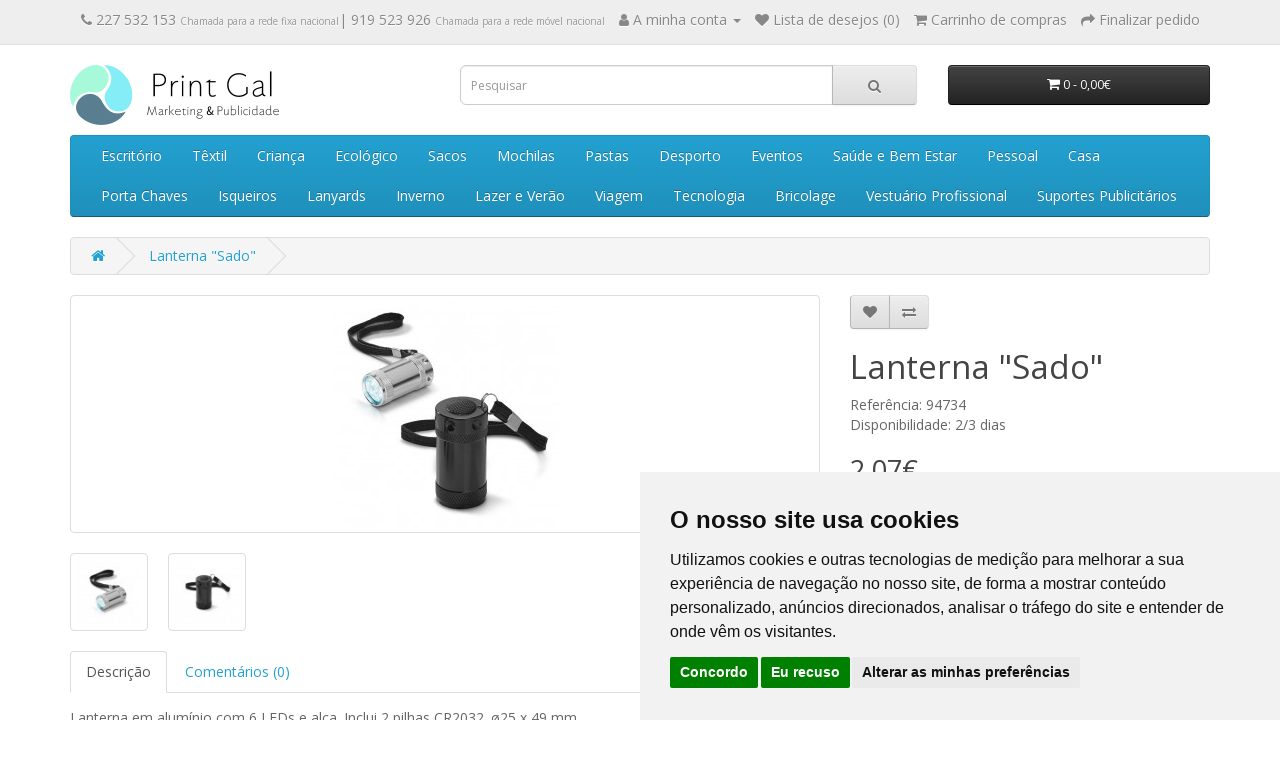

--- FILE ---
content_type: text/html; charset=utf-8
request_url: https://printgal.pt/lanterna-sado
body_size: 80239
content:
<!DOCTYPE html>
<!--[if IE]><![endif]-->
<!--[if IE 8 ]><html dir="ltr" lang="pt-pt" class="ie8"><![endif]-->
<!--[if IE 9 ]><html dir="ltr" lang="pt-pt" class="ie9"><![endif]-->
<!--[if (gt IE 9)|!(IE)]><!-->
<html dir="ltr" lang="pt-pt">
<!--<![endif]-->
<head>
<meta charset="UTF-8" />
<meta name="viewport" content="width=device-width, initial-scale=1">
<meta http-equiv="X-UA-Compatible" content="IE=edge">
<title>Lanterna &quot;Sado&quot;</title>
<base href="https://printgal.pt/" />
<meta name="description" content="Lanterna em alumínio com 6 LEDs e alça. Inclui 2 pilhas CR2032. ø25 x 49 mm" />
<meta name="keywords" content="lanterna, lanterna alumínio, lanterna led, lanterna leds, lanterna luz led, lanterna  de bolso" />
<script src="catalog/view/javascript/jquery/jquery-2.1.1.min.js" type="text/javascript"></script>
<link href="catalog/view/javascript/bootstrap/css/bootstrap.min.css" rel="stylesheet" media="screen" />
<script src="catalog/view/javascript/bootstrap/js/bootstrap.min.js" type="text/javascript"></script>
<link href="catalog/view/javascript/font-awesome/css/font-awesome.min.css" rel="stylesheet" type="text/css" />
<link href="//fonts.googleapis.com/css?family=Open+Sans:400,400i,300,700" rel="stylesheet" type="text/css" />
<link href="catalog/view/theme/default/stylesheet/stylesheet.css" rel="stylesheet">
<link href="catalog/view/javascript/jquery/magnific/magnific-popup.css" type="text/css" rel="stylesheet" media="screen" />
<link href="catalog/view/javascript/jquery/datetimepicker/bootstrap-datetimepicker.min.css" type="text/css" rel="stylesheet" media="screen" />
<link href="catalog/view/theme/default/stylesheet/cinewsletter.css" type="text/css" rel="stylesheet" media="screen" />
<script src="catalog/view/javascript/jquery/magnific/jquery.magnific-popup.min.js" type="text/javascript"></script>
<script src="catalog/view/javascript/jquery/datetimepicker/moment/moment.min.js" type="text/javascript"></script>
<script src="catalog/view/javascript/jquery/datetimepicker/moment/moment-with-locales.min.js" type="text/javascript"></script>
<script src="catalog/view/javascript/jquery/datetimepicker/bootstrap-datetimepicker.min.js" type="text/javascript"></script>
<script src="catalog/view/javascript/common.js" type="text/javascript"></script>
<link href="https://printgal.pt/lanterna-sado" rel="canonical" />
<link href="https://printgal.pt/image/catalog/print-gal-icon.png" rel="icon" />
<!-- Global site tag (gtag.js) - Google Analytics -->
<script async src="https://www.googletagmanager.com/gtag/js?id=UA-20477078-95"></script>
<script>
  window.dataLayer = window.dataLayer || [];
  function gtag(){dataLayer.push(arguments);}
  gtag('js', new Date());

  gtag('config', 'UA-20477078-95');
</script>
</head>
<body>
<nav id="top">
  <div class="container"> 
    
    <div id="top-links" class="nav pull-right">
      <ul class="list-inline">
	  	<!--
        <li><a href="https://printgal.pt/contacte-nos"><i class="fa fa-phone"></i></a> <span class="hidden-xs hidden-sm hidden-md">227 532 153 | 919 523 926</span></li>
		-->
		<li><a href="https://printgal.pt/contacte-nos"><i class="fa fa-phone"></i></a> <span class="hidden-xs hidden-sm hidden-md"> 227 532 153 <span style="font-size:10px; color:#999">Chamada para a rede fixa nacional</span>| 919 523 926 <span style="font-size:10px; color:#999">Chamada para a rede m&oacute;vel nacional</span> </span> </li>
        <li class="dropdown"><a href="https://printgal.pt/index.php?route=account/account" title="A minha conta" class="dropdown-toggle" data-toggle="dropdown"><i class="fa fa-user"></i> <span class="hidden-xs hidden-sm hidden-md">A minha conta</span> <span class="caret"></span></a>
          <ul class="dropdown-menu dropdown-menu-right">
                        <li><a href="https://printgal.pt/index.php?route=account/register">Registar </a></li>
            <li><a href="https://printgal.pt/index.php?route=account/login">Iniciar sessão</a></li>
                      </ul>
        </li>
        <li><a href="https://printgal.pt/index.php?route=account/wishlist" id="wishlist-total" title="Lista de desejos (0)"><i class="fa fa-heart"></i> <span class="hidden-xs hidden-sm hidden-md">Lista de desejos (0)</span></a></li>
        <li><a href="https://printgal.pt/index.php?route=checkout/cart" title="Carrinho de compras"><i class="fa fa-shopping-cart"></i> <span class="hidden-xs hidden-sm hidden-md">Carrinho de compras</span></a></li>
        <li><a href="https://printgal.pt/index.php?route=checkout/checkout" title="Finalizar pedido"><i class="fa fa-share"></i> <span class="hidden-xs hidden-sm hidden-md">Finalizar pedido</span></a></li>
      </ul>
    </div>
  </div>
</nav>
<header>
  <div class="container">
    <div class="row">
      <div class="col-sm-4">
        <div id="logo"><a href="https://printgal.pt/"><img src="https://printgal.pt/image/catalog/print-gal-logo.png" title="Print Gal Marketing &amp; Publicidade" alt="Print Gal Marketing &amp; Publicidade" class="img-responsive" /></a></div>
      </div>
      <div class="col-sm-5"><div id="search" class="input-group">
  <input type="text" name="search" value="" placeholder="Pesquisar" class="form-control input-lg" />
  <span class="input-group-btn">
    <button type="button" class="btn btn-default btn-lg"><i class="fa fa-search"></i></button>
  </span>
</div></div>
      <div class="col-sm-3"><div id="cart" class="btn-group btn-block">
  <button type="button" data-toggle="dropdown" data-loading-text="A carregar..." class="btn btn-inverse btn-block btn-lg dropdown-toggle"><i class="fa fa-shopping-cart"></i> <span id="cart-total">0 - 0,00€</span></button>
  <ul class="dropdown-menu pull-right">
        <li>
      <p class="text-center">Seu carrinho está vazio.</p>
    </li>
      </ul>
</div>
</div>
    </div>
  </div>
</header>

                <style type="text/css">
                @media (min-width:1025px) {
                    .sub-menu-inline {
                        display: inline-flex !important;
                    }
                    .sub-menu-title {
                        font-weight: bold;
                    }
                    .sub-sub-menu-list {
                        padding-left: 0;
                    }
                }
                .sub-sub-menu-list {
                    display: block;
                    list-style-type: none;
                }
                </style>
            
<div class="container">
  <nav id="menu" class="navbar">
    <div class="navbar-header"><span id="category" class="visible-xs">Categorias</span>
      <button type="button" class="btn btn-navbar navbar-toggle" data-toggle="collapse" data-target=".navbar-ex1-collapse"><i class="fa fa-bars"></i></button>
    </div>
    <div class="collapse navbar-collapse navbar-ex1-collapse">
      <ul class="nav navbar-nav">
                        <li class="dropdown"><a href="https://printgal.pt/escritorio-e-escrita" class="dropdown-toggle" data-toggle="dropdown">Escritório</a>
          <div class="dropdown-menu">
            <div class="dropdown-inner">               
                <ul class="list-unstyled sub-menu-inline">
            
                                
                <li><a href="https://printgal.pt/escritorio-e-escrita/escrita" class="sub-menu-title">Escrita</a>
                                            <ul class="sub-sub-menu-list">
                                                            <li><a href="https://printgal.pt/escritorio-e-escrita/conjuntos-de-escrita">Conjuntos de Escrita</a></li>
                                                             <li><a href="https://printgal.pt/escritorio-e-escrita/esferograficas-ecologicas">Esferográficas Ecológicas</a></li>
                                                             <li><a href="https://printgal.pt/escritorio-e-escrita/esferograficas-metal">Esferográficas Metal</a></li>
                                                             <li><a href="https://printgal.pt/escritorio-e-escrita/esferograficas-multifuncoes">Esferográficas Multifunções</a></li>
                                                             <li><a href="https://printgal.pt/escritorio-e-escrita/esferograficas-plastico">Esferográficas Plástico</a></li>
                                                             <li><a href="https://printgal.pt/escritorio-e-escrita/esferograficas-roller">Esferográficas Roller</a></li>
                                                             <li><a href="https://printgal.pt/escritorio-e-escrita/esferograficas-touch">Esferográficas Touch</a></li>
                                                             <li><a href="https://printgal.pt/escritorio-e-escrita/estojos">Estojos</a></li>
                                                             <li><a href="https://printgal.pt/escritorio-e-escrita/lapis-lapiseiras">Lápis e Lapiseiras</a></li>
                                                             <li><a href="https://printgal.pt/escritorio-e-escrita/marcadores">Marcadores</a></li>
                                                     </ul>
                                    </li>
            
                                
                <li><a href="https://printgal.pt/escritorio-e-escrita/escritorio" class="sub-menu-title">Escritório</a>
                                            <ul class="sub-sub-menu-list">
                                                            <li><a href="https://printgal.pt/escritorio-e-escrita/acessorios-escritorio">Acessórios</a></li>
                                                             <li><a href="https://printgal.pt/escritorio-e-escrita/agendas">Agendas</a></li>
                                                             <li><a href="https://printgal.pt/escritorio-e-escrita/blocos">Blocos e Cadernos</a></li>
                                                             <li><a href="https://printgal.pt/escritorio-e-escrita/calendarios">Calendários</a></li>
                                                             <li><a href="https://printgal.pt/escritorio-e-escrita/estacao-digital">Estações Digitais</a></li>
                                                             <li><a href="https://printgal.pt/escritorio-e-escrita/porta-cartoes">Porta Cartões</a></li>
                                                             <li><a href="https://printgal.pt/escritorio-e-escrita/porta-documentos">Porta Documentos</a></li>
                                                             <li><a href="https://printgal.pt/escritorio-e-escrita/Post-It">Post-It</a></li>
                                                             <li><a href="https://printgal.pt/escritorio-e-escrita/reguas-borrachas-afias">Réguas, Borrachas e Afias</a></li>
                                                             <li><a href="https://printgal.pt/escritorio-e-escrita/x-acto">X-Actos</a></li>
                                                     </ul>
                                    </li>
            
                              </ul>
              </div>
            <a href="https://printgal.pt/escritorio-e-escrita" class="see-all">Todos em Escritório</a> </div>
        </li>
                                <li class="dropdown"><a href="https://printgal.pt/textil-e-bones" class="dropdown-toggle" data-toggle="dropdown">Têxtil</a>
          <div class="dropdown-menu">
            <div class="dropdown-inner">               
                <ul class="list-unstyled sub-menu-inline">
            
                                
                <li><a href="https://printgal.pt/textil-e-bones/bones-e-chapeus" class="sub-menu-title">Bonés e Chapéus</a>
                                            <ul class="sub-sub-menu-list">
                                                            <li><a href="https://printgal.pt/textil-e-bones/bones">Bonés</a></li>
                                                             <li><a href="https://printgal.pt/textil-e-bones/chapeus">Chapéus</a></li>
                                                             <li><a href="https://printgal.pt/textil-e-bones/chapeus-de-palha">Chapéus de palha</a></li>
                                                             <li><a href="https://printgal.pt/textil-e-bones/panamas">Panamás</a></li>
                                                     </ul>
                                    </li>
            
                                
                <li><a href="https://printgal.pt/textil-e-bones/textil" class="sub-menu-title">Têxtil</a>
                                            <ul class="sub-sub-menu-list">
                                                            <li><a href="https://printgal.pt/textil-e-bones/t-shirts">T-Shirts</a></li>
                                                             <li><a href="https://printgal.pt/textil-e-bones/t-shirts-tecnicas">T-Shirts Técnicas</a></li>
                                                             <li><a href="https://printgal.pt/textil-e-bones/polos">Pólos</a></li>
                                                             <li><a href="https://printgal.pt/textil-e-bones/sweats-e-camisolas">Sweats e Camisolas</a></li>
                                                             <li><a href="https://printgal.pt/textil-e-bones/textil-bebe">Bebé</a></li>
                                                     </ul>
                                    </li>
            
                              </ul>
              </div>
            <a href="https://printgal.pt/textil-e-bones" class="see-all">Todos em Têxtil</a> </div>
        </li>
                                <li class="dropdown"><a href="https://printgal.pt/crianca-e-pet" class="dropdown-toggle" data-toggle="dropdown">Criança</a>
          <div class="dropdown-menu">
            <div class="dropdown-inner">               
                <ul class="list-unstyled sub-menu-inline">
            
                                
                <li><a href="https://printgal.pt/crianca-e-pet/crianca" class="sub-menu-title">Criança</a>
                                            <ul class="sub-sub-menu-list">
                                                            <li><a href="https://printgal.pt/crianca-e-pet/bolsas-e-mochilas-crianca">Bolsas e Mochilas</a></li>
                                                             <li><a href="https://printgal.pt/crianca-e-pet/borrachas-reguas-afias">Borrachas, Réguas e Afias</a></li>
                                                             <li><a href="https://printgal.pt/crianca-e-pet/colorir-crianca">Colorir</a></li>
                                                             <li><a href="https://printgal.pt/crianca-e-pet/escrita-crianca">Escrita</a></li>
                                                             <li><a href="https://printgal.pt/crianca-e-pet/brinquedos-criança">Jogos e Brinquedos</a></li>
                                                             <li><a href="https://printgal.pt/crianca-e-pet/mealheiros">Mealheiros</a></li>
                                                             <li><a href="https://printgal.pt/crianca-e-pet/crianca-outos">Outros</a></li>
                                                             <li><a href="https://printgal.pt/crianca-e-pet/textil-crianca">Têxtil</a></li>
                                                     </ul>
                                    </li>
            
                              </ul>
              </div>
            <a href="https://printgal.pt/crianca-e-pet" class="see-all">Todos em Criança</a> </div>
        </li>
                                <li class="dropdown"><a href="https://printgal.pt/eco-e-cortica" class="dropdown-toggle" data-toggle="dropdown">Ecológico</a>
          <div class="dropdown-menu">
            <div class="dropdown-inner">               
                <ul class="list-unstyled sub-menu-inline">
            
                                
                <li><a href="https://printgal.pt/eco-e-cortica/cortica" class="sub-menu-title">Cortiça</a>
                                            <ul class="sub-sub-menu-list">
                                                            <li><a href="https://printgal.pt/eco-e-cortica/escrita-cortica">Escrita</a></li>
                                                             <li><a href="https://printgal.pt/eco-e-cortica/blocos-e-cadernos-de-cortica">Blocos e Cadernos</a></li>
                                                             <li><a href="https://printgal.pt/eco-e-cortica/carteiras-porta-moedas-cortiça">Carteiras e Porta-moedas</a></li>
                                                             <li><a href="https://printgal.pt/eco-e-cortica/porta-documentos-cortica">Porta Documentos</a></li>
                                                             <li><a href="https://printgal.pt/eco-e-cortica/porta-chaves-cortica">Porta-Chaves</a></li>
                                                             <li><a href="https://printgal.pt/eco-e-cortica/outros-cortica">Outros</a></li>
                                                     </ul>
                                    </li>
            
                                
                <li><a href="https://printgal.pt/eco-e-cortica/ecologicos" class="sub-menu-title">Ecológico</a>
                                            <ul class="sub-sub-menu-list">
                                                            <li><a href="https://printgal.pt/eco-e-cortica/escrita-ecologicos">Escrita</a></li>
                                                             <li><a href="https://printgal.pt/eco-e-cortica/blocos-ecologicos">Blocos e Cadernos</a></li>
                                                             <li><a href="https://printgal.pt/eco-e-cortica/ecologico-sacos">Sacos</a></li>
                                                             <li><a href="https://printgal.pt/eco-e-cortica/porta-chaves-ecologico">Porta-Chaves</a></li>
                                                             <li><a href="https://printgal.pt/eco-e-cortica/ecologico-outros">Outros</a></li>
                                                     </ul>
                                    </li>
            
                              </ul>
              </div>
            <a href="https://printgal.pt/eco-e-cortica" class="see-all">Todos em Ecológico</a> </div>
        </li>
                                <li class="dropdown"><a href="https://printgal.pt/pastas-mochilas-sacos" class="dropdown-toggle" data-toggle="dropdown">Sacos</a>
          <div class="dropdown-menu">
            <div class="dropdown-inner">               
                <ul class="list-unstyled sub-menu-inline">
            
                                
                <li><a href="https://printgal.pt/pastas-mochilas-sacos/sacos" class="sub-menu-title">Sacos</a>
                                            <ul class="sub-sub-menu-list">
                                                            <li><a href="https://printgal.pt/pastas-mochilas-sacos/sacos-de-algodao">Sacos de Algodão</a></li>
                                                             <li><a href="https://printgal.pt/pastas-mochilas-sacos/sacos-de-compras">Sacos de Compras</a></li>
                                                             <li><a href="https://printgal.pt/pastas-mochilas-sacos/sacos-ecologicos">Sacos Ecológicos</a></li>
                                                             <li><a href="https://printgal.pt/pastas-mochilas-sacos/sacos-dobraveis">Sacos Dobráveis</a></li>
                                                             <li><a href="https://printgal.pt/pastas-mochilas-sacos/sacos-de-papel">Sacos de Papel</a></li>
                                                             <li><a href="https://printgal.pt/pastas-mochilas-sacos/sacos-termicos">Sacos Térmicos</a></li>
                                                             <li><a href="https://printgal.pt/pastas-mochilas-sacos/sacos-outros">Outros</a></li>
                                                     </ul>
                                    </li>
            
                              </ul>
              </div>
            <a href="https://printgal.pt/pastas-mochilas-sacos" class="see-all">Todos em Sacos</a> </div>
        </li>
                                <li class="dropdown"><a href="https://printgal.pt/mochilas" class="dropdown-toggle" data-toggle="dropdown">Mochilas</a>
          <div class="dropdown-menu">
            <div class="dropdown-inner">               
                <ul class="list-unstyled sub-menu-inline">
            
                                
                <li><a href="https://printgal.pt/index.php?route=product/category&amp;path=133_171" class="sub-menu-title">Mochilas</a>
                                            <ul class="sub-sub-menu-list">
                                                            <li><a href="https://printgal.pt/mochilas/mochila">Mochilas</a></li>
                                                             <li><a href="https://printgal.pt/mochilas/mochilas-para-computador">Mochilas para Computador</a></li>
                                                             <li><a href="https://printgal.pt/mochilas/sacos-tipo-mochilas">Sacos tipo mochila</a></li>
                                                             <li><a href="https://printgal.pt/mochilas/bolsas-de-cintura">Bolsas de Cintura</a></li>
                                                     </ul>
                                    </li>
            
                              </ul>
              </div>
            <a href="https://printgal.pt/mochilas" class="see-all">Todos em Mochilas</a> </div>
        </li>
                                <li class="dropdown"><a href="https://printgal.pt/pastas" class="dropdown-toggle" data-toggle="dropdown">Pastas</a>
          <div class="dropdown-menu">
            <div class="dropdown-inner">               
                <ul class="list-unstyled sub-menu-inline">
            
                                
                <li><a href="https://printgal.pt/pastas/Pasta" class="sub-menu-title">Pastas</a>
                                            <ul class="sub-sub-menu-list">
                                                            <li><a href="https://printgal.pt/pastas/pastas-de-congresso">Pastas de Congresso</a></li>
                                                             <li><a href="https://printgal.pt/pastas/pastas-para-computador">Pastas para Computador</a></li>
                                                             <li><a href="https://printgal.pt/pastas/porta-documento">Porta Documentos</a></li>
                                                             <li><a href="https://printgal.pt/pastas/tiracolo">Tiracolo</a></li>
                                                     </ul>
                                    </li>
            
                              </ul>
              </div>
            <a href="https://printgal.pt/pastas" class="see-all">Todos em Pastas</a> </div>
        </li>
                                <li class="dropdown"><a href="https://printgal.pt/desporto-e-outdoor" class="dropdown-toggle" data-toggle="dropdown">Desporto</a>
          <div class="dropdown-menu">
            <div class="dropdown-inner">               
                <ul class="list-unstyled sub-menu-inline">
            
                                
                <li><a href="https://printgal.pt/desporto-e-outdoor/desporto" class="sub-menu-title">Desporto</a>
                                            <ul class="sub-sub-menu-list">
                                                            <li><a href="https://printgal.pt/desporto-e-outdoor/acessorios-de-desporto">Acessórios de Desporto</a></li>
                                                             <li><a href="https://printgal.pt/desporto-e-outdoor/garrafas-desportivas">Garrafas Desportivas</a></li>
                                                             <li><a href="https://printgal.pt/desporto-e-outdoor/mochilas-desportivas">Mochilas Desportivas</a></li>
                                                             <li><a href="https://printgal.pt/desporto-e-outdoor/sacos-de-desporto">Sacos de Desporto</a></li>
                                                             <li><a href="https://printgal.pt/desporto-e-outdoor/toalhas-de-desporto">Toalhas de Desporto</a></li>
                                                             <li><a href="https://printgal.pt/desporto-e-outdoor/vestuario-desportivo">Vestuário Desportivo</a></li>
                                                     </ul>
                                    </li>
            
                                
                <li><a href="https://printgal.pt/desporto-e-outdoor/outdoor" class="sub-menu-title">Outdoor</a>
                                            <ul class="sub-sub-menu-list">
                                                            <li><a href="https://printgal.pt/desporto-e-outdoor/atividades-ao-ar-livre">Atividades ao ar livre</a></li>
                                                             <li><a href="https://printgal.pt/desporto-e-outdoor/canivetes-e-navalhas">Canivetes e Navalhas</a></li>
                                                             <li><a href="https://printgal.pt/desporto-e-outdoor/outdoor-jogos">Jogos</a></li>
                                                             <li><a href="https://printgal.pt/desporto-e-outdoor/outdoor-lanternas">Lanternas</a></li>
                                                     </ul>
                                    </li>
            
                              </ul>
              </div>
            <a href="https://printgal.pt/desporto-e-outdoor" class="see-all">Todos em Desporto</a> </div>
        </li>
                                <li class="dropdown"><a href="https://printgal.pt/eventos-e-celebracoes" class="dropdown-toggle" data-toggle="dropdown">Eventos</a>
          <div class="dropdown-menu">
            <div class="dropdown-inner">               
                <ul class="list-unstyled sub-menu-inline">
            
                                
                <li><a href="https://printgal.pt/eventos-e-celebracoes/celebracoes" class="sub-menu-title">Celebrações</a>
                                            <ul class="sub-sub-menu-list">
                                                            <li><a href="https://printgal.pt/eventos-e-celebracoes/artigos-religiosos">Artigos Religiosos</a></li>
                                                             <li><a href="https://printgal.pt/eventos-e-celebracoes/escrita-celebracoes">Escrita</a></li>
                                                             <li><a href="https://printgal.pt/eventos-e-celebracoes/natal">Natal</a></li>
                                                             <li><a href="https://printgal.pt/eventos-e-celebracoes/porta-chaves-celebracoes">Porta-Chaves</a></li>
                                                             <li><a href="https://printgal.pt/eventos-e-celebracoes/celebracoes-outros">Outros</a></li>
                                                     </ul>
                                    </li>
            
                                
                <li><a href="https://printgal.pt/eventos-e-celebracoes/eventos" class="sub-menu-title">Eventos</a>
                                            <ul class="sub-sub-menu-list">
                                                            <li><a href="https://printgal.pt/eventos-e-celebracoes/festas-e-eventos">Eventos</a></li>
                                                             <li><a href="https://printgal.pt/eventos-e-celebracoes/medalhas">Medalhas</a></li>
                                                             <li><a href="https://printgal.pt/eventos-e-celebracoes/trofeus">Troféus</a></li>
                                                     </ul>
                                    </li>
            
                              </ul>
              </div>
            <a href="https://printgal.pt/eventos-e-celebracoes" class="see-all">Todos em Eventos</a> </div>
        </li>
                                <li class="dropdown"><a href="https://printgal.pt/pessoal-saude-bem-estar" class="dropdown-toggle" data-toggle="dropdown">Saúde e Bem Estar</a>
          <div class="dropdown-menu">
            <div class="dropdown-inner">               
                <ul class="list-unstyled sub-menu-inline">
            
                                
                <li><a href="https://printgal.pt/pessoal-saude-bem-estar/saude-e-bem-estar" class="sub-menu-title">Saúde e Bem Estar</a>
                                            <ul class="sub-sub-menu-list">
                                                            <li><a href="https://printgal.pt/pessoal-saude-bem-estar/anti-stress-e-imanes">Anti-Stress e Ímanes</a></li>
                                                             <li><a href="https://printgal.pt/pessoal-saude-bem-estar/caixas-de-comprimidos">Caixas de Comprimidos</a></li>
                                                             <li><a href="https://printgal.pt/pessoal-saude-bem-estar/escova-de-dentes">Escova de Dentes</a></li>
                                                             <li><a href="https://printgal.pt/pessoal-saude-bem-estar/farmacia">Farmácia</a></li>
                                                             <li><a href="https://printgal.pt/pessoal-saude-bem-estar/hotel-e-spa">Hotel e Spa</a></li>
                                                     </ul>
                                    </li>
            
                              </ul>
              </div>
            <a href="https://printgal.pt/pessoal-saude-bem-estar" class="see-all">Todos em Saúde e Bem Estar</a> </div>
        </li>
                                <li class="dropdown"><a href="https://printgal.pt/pessoal" class="dropdown-toggle" data-toggle="dropdown">Pessoal</a>
          <div class="dropdown-menu">
            <div class="dropdown-inner">               
                <ul class="list-unstyled sub-menu-inline">
            
                                
                <li><a href="https://printgal.pt/pessoal/pessoal-" class="sub-menu-title">Pessoal</a>
                                            <ul class="sub-sub-menu-list">
                                                            <li><a href="https://printgal.pt/pessoal/carteiras">Carteiras</a></li>
                                                             <li><a href="https://printgal.pt/pessoal/espelhos-escovas">Espelhos e Escovas</a></li>
                                                             <li><a href="https://printgal.pt/pessoal/estojos-de-manicure">Estojos de Manicure</a></li>
                                                             <li><a href="https://printgal.pt/pessoal/necessaires">Necessaires</a></li>
                                                             <li><a href="https://printgal.pt/pessoal/carteiras-porta-cartoes">Porta-Cartões</a></li>
                                                             <li><a href="https://printgal.pt/pessoal/porta-moedas">Porta-Moedas</a></li>
                                                             <li><a href="https://printgal.pt/pessoal/protetor-labial">Protetor Labial</a></li>
                                                     </ul>
                                    </li>
            
                              </ul>
              </div>
            <a href="https://printgal.pt/pessoal" class="see-all">Todos em Pessoal</a> </div>
        </li>
                                <li class="dropdown"><a href="https://printgal.pt/casa-e-lar" class="dropdown-toggle" data-toggle="dropdown">Casa</a>
          <div class="dropdown-menu">
            <div class="dropdown-inner">               
                <ul class="list-unstyled sub-menu-inline">
            
                                
                <li><a href="https://printgal.pt/casa-e-lar/casa-lar" class="sub-menu-title">Casa e Lar</a>
                                            <ul class="sub-sub-menu-list">
                                                            <li><a href="https://printgal.pt/casa-e-lar/acessorios-casa-e-lar">Acessórios</a></li>
                                                             <li><a href="https://printgal.pt/casa-e-lar/balancas">Balanças</a></li>
                                                             <li><a href="https://printgal.pt/casa-e-lar/canecas-e-copos">Canecas e Copos</a></li>
                                                             <li><a href="https://printgal.pt/casa-e-lar/estacoes-digitais">Estações Digitais</a></li>
                                                             <li><a href="https://printgal.pt/casa-e-lar/garrafas">Garrafas</a></li>
                                                             <li><a href="https://printgal.pt/casa-e-lar/garrafas-termicas">Garrafas Térmicas</a></li>
                                                             <li><a href="https://printgal.pt/casa-e-lar/toalhas">Toalhas</a></li>
                                                             <li><a href="https://printgal.pt/casa-e-lar/velas-e-incensos">Velas e Incensos</a></li>
                                                     </ul>
                                    </li>
            
                                
                <li><a href="https://printgal.pt/casa-e-lar/cozinha" class="sub-menu-title">Cozinha</a>
                                            <ul class="sub-sub-menu-list">
                                                            <li><a href="https://printgal.pt/casa-e-lar/abre-capsulas">Abre-Cápsulas</a></li>
                                                             <li><a href="https://printgal.pt/casa-e-lar/acessorios-cozinha">Acessórios Cozinha</a></li>
                                                             <li><a href="https://printgal.pt/casa-e-lar/aventais">Aventais</a></li>
                                                             <li><a href="https://printgal.pt/casa-e-lar/luvas-de-cozinha">Luvas de Cozinha</a></li>
                                                     </ul>
                                    </li>
            
                                
                <li><a href="https://printgal.pt/casa-e-lar/pet" class="sub-menu-title">PET</a>
                                            <ul class="sub-sub-menu-list">
                                                            <li><a href="https://printgal.pt/casa-e-lar/acessorios-pet">Acessórios PET</a></li>
                                                             <li><a href="https://printgal.pt/casa-e-lar/coleiras">Coleiras</a></li>
                                                             <li><a href="https://printgal.pt/casa-e-lar/porta-sacos">Porta Sacos</a></li>
                                                             <li><a href="https://printgal.pt/casa-e-lar/pet-outros">Outros</a></li>
                                                     </ul>
                                    </li>
            
                                
                <li><a href="https://printgal.pt/casa-e-lar/vinhos-e-acessorios" class="sub-menu-title">Vinhos e Acessórios</a>
                                            <ul class="sub-sub-menu-list">
                                                            <li><a href="https://printgal.pt/casa-e-lar/acessorios-vinho">Acessórios</a></li>
                                                             <li><a href="https://printgal.pt/casa-e-lar/cocktails">Cocktails</a></li>
                                                             <li><a href="https://printgal.pt/casa-e-lar/conjuntos-vinho">Conjuntos</a></li>
                                                             <li><a href="https://printgal.pt/casa-e-lar/embalagens-vinho">Embalagens</a></li>
                                                             <li><a href="https://printgal.pt/casa-e-lar/rolhas">Rolhas</a></li>
                                                             <li><a href="https://printgal.pt/casa-e-lar/saca-rolhas">Saca-Rolhas</a></li>
                                                     </ul>
                                    </li>
            
                              </ul>
              </div>
            <a href="https://printgal.pt/casa-e-lar" class="see-all">Todos em Casa</a> </div>
        </li>
                                <li class="dropdown"><a href="https://printgal.pt/porta-chaves-lanyards-isqueiros" class="dropdown-toggle" data-toggle="dropdown">Porta Chaves</a>
          <div class="dropdown-menu">
            <div class="dropdown-inner">               
                <ul class="list-unstyled sub-menu-inline">
            
                                
                <li><a href="https://printgal.pt/porta-chaves-lanyards-isqueiros/porta-chaves" class="sub-menu-title">Porta-Chaves</a>
                                            <ul class="sub-sub-menu-list">
                                                            <li><a href="https://printgal.pt/porta-chaves-lanyards-isqueiros/porta-chaves-outros">Outros</a></li>
                                                             <li><a href="https://printgal.pt/porta-chaves-lanyards-isqueiros/porta-chaves-abre-capsulas">Porta-chaves Abre-cápsulas</a></li>
                                                             <li><a href="https://printgal.pt/porta-chaves-lanyards-isqueiros/porta-chaves-acrilico">Porta-chaves Acrílico </a></li>
                                                             <li><a href="https://printgal.pt/porta-chaves-lanyards-isqueiros/porta-chaves-aluminio">Porta-chaves Alumínio</a></li>
                                                             <li><a href="https://printgal.pt/porta-chaves-lanyards-isqueiros/porta-chaves-eco">Porta-chaves Eco</a></li>
                                                             <li><a href="https://printgal.pt/porta-chaves-lanyards-isqueiros/porta-chaves-metal">Porta-chaves metal</a></li>
                                                             <li><a href="https://printgal.pt/porta-chaves-lanyards-isqueiros/porta-chaves-pele">Porta-chaves Pele</a></li>
                                                             <li><a href="https://printgal.pt/porta-chaves-lanyards-isqueiros/porta-chaves-style">Porta-Chaves Style</a></li>
                                                     </ul>
                                    </li>
            
                              </ul>
              </div>
            <a href="https://printgal.pt/porta-chaves-lanyards-isqueiros" class="see-all">Todos em Porta Chaves</a> </div>
        </li>
                                <li class="dropdown"><a href="https://printgal.pt/isqueiros" class="dropdown-toggle" data-toggle="dropdown">Isqueiros</a>
          <div class="dropdown-menu">
            <div class="dropdown-inner">               
                <ul class="list-unstyled sub-menu-inline">
            
                                
                <li><a href="https://printgal.pt/isqueiros/isqueiro" class="sub-menu-title">Isqueiros</a>
                                            <ul class="sub-sub-menu-list">
                                                            <li><a href="https://printgal.pt/isqueiros/cinzeiros">Cinzeiros</a></li>
                                                             <li><a href="https://printgal.pt/isqueiros/flamejadores">Flamejadores</a></li>
                                                             <li><a href="https://printgal.pt/isqueiros/isqueiros-de-cozinha">Isqueiros de cozinha</a></li>
                                                             <li><a href="https://printgal.pt/isqueiros/isqueiros-de-pedra">Isqueiros de pedra</a></li>
                                                             <li><a href="https://printgal.pt/isqueiros/isqueiros-electronicos">Isqueiros electrónicos</a></li>
                                                     </ul>
                                    </li>
            
                              </ul>
              </div>
            <a href="https://printgal.pt/isqueiros" class="see-all">Todos em Isqueiros</a> </div>
        </li>
                                <li class="dropdown"><a href="https://printgal.pt/lanyards" class="dropdown-toggle" data-toggle="dropdown">Lanyards</a>
          <div class="dropdown-menu">
            <div class="dropdown-inner">               
                <ul class="list-unstyled sub-menu-inline">
            
                                
                <li><a href="https://printgal.pt/lanyards/lanyard" class="sub-menu-title">Lanyards</a>
                                            <ul class="sub-sub-menu-list">
                                                            <li><a href="https://printgal.pt/lanyards/fitas-de-pescoco">Fitas de Pescoço</a></li>
                                                             <li><a href="https://printgal.pt/lanyards/identificadores">Identificadores</a></li>
                                                     </ul>
                                    </li>
            
                              </ul>
              </div>
            <a href="https://printgal.pt/lanyards" class="see-all">Todos em Lanyards</a> </div>
        </li>
                                <li class="dropdown"><a href="https://printgal.pt/inverno-e-chuva" class="dropdown-toggle" data-toggle="dropdown">Inverno</a>
          <div class="dropdown-menu">
            <div class="dropdown-inner">               
                <ul class="list-unstyled sub-menu-inline">
            
                                
                <li><a href="https://printgal.pt/inverno-e-chuva/chuva" class="sub-menu-title">Chuva</a>
                                            <ul class="sub-sub-menu-list">
                                                            <li><a href="https://printgal.pt/inverno-e-chuva/guarda-chuvas-automaticos">Guarda-Chuvas Automáticos</a></li>
                                                             <li><a href="https://printgal.pt/inverno-e-chuva/guarda-chuvas">Guarda-Chuvas Manuais</a></li>
                                                             <li><a href="https://printgal.pt/inverno-e-chuva/guarda-chuvas-mini">Guarda-Chuvas Mini</a></li>
                                                     </ul>
                                    </li>
            
                                
                <li><a href="https://printgal.pt/inverno-e-chuva/inverno" class="sub-menu-title">Inverno</a>
                                            <ul class="sub-sub-menu-list">
                                                            <li><a href="https://printgal.pt/inverno-e-chuva/acessorios-de-inverno">Acessórios de Inverno</a></li>
                                                             <li><a href="https://printgal.pt/inverno-e-chuva/cachecois-e-gorros">Cachecóis e Gorros</a></li>
                                                             <li><a href="https://printgal.pt/inverno-e-chuva/mantas-polares">Mantas Polares</a></li>
                                                     </ul>
                                    </li>
            
                              </ul>
              </div>
            <a href="https://printgal.pt/inverno-e-chuva" class="see-all">Todos em Inverno</a> </div>
        </li>
                                <li class="dropdown"><a href="https://printgal.pt/lazer-e-verao" class="dropdown-toggle" data-toggle="dropdown">Lazer e Verão</a>
          <div class="dropdown-menu">
            <div class="dropdown-inner">               
                <ul class="list-unstyled sub-menu-inline">
            
                                
                <li><a href="https://printgal.pt/lazer-e-verao/lazer-verao" class="sub-menu-title">Lazer e Verão</a>
                                            <ul class="sub-sub-menu-list">
                                                            <li><a href="https://printgal.pt/lazer-e-verao/acessorios-verao">Acessórios Verão</a></li>
                                                             <li><a href="https://printgal.pt/lazer-e-verao/bolsas-termicas">Bolsas Térmicas</a></li>
                                                             <li><a href="https://printgal.pt/lazer-e-verao/guarda-sois-e-paraventos">Guarda-Sóis e Paraventos</a></li>
                                                             <li><a href="https://printgal.pt/lazer-e-verao/insuflaveis-de-praia">Insufláveis de Praia</a></li>
                                                             <li><a href="https://printgal.pt/lazer-e-verao/jogos-de-praia">Jogos de Praia</a></li>
                                                             <li><a href="https://printgal.pt/lazer-e-verao/leques">Leques</a></li>
                                                             <li><a href="https://printgal.pt/lazer-e-verao/oculos-de-sol">Óculos de Sol</a></li>
                                                             <li><a href="https://printgal.pt/lazer-e-verao/sacos-de-praia">Sacos de Praia</a></li>
                                                             <li><a href="https://printgal.pt/lazer-e-verao/toalhas-e-esteiras">Toalhas e Esteiras</a></li>
                                                     </ul>
                                    </li>
            
                              </ul>
              </div>
            <a href="https://printgal.pt/lazer-e-verao" class="see-all">Todos em Lazer e Verão</a> </div>
        </li>
                                <li class="dropdown"><a href="https://printgal.pt/viagem-lazer-verao" class="dropdown-toggle" data-toggle="dropdown">Viagem</a>
          <div class="dropdown-menu">
            <div class="dropdown-inner">               
                <ul class="list-unstyled sub-menu-inline">
            
                                
                <li><a href="https://printgal.pt/viagem-lazer-verao/viagem" class="sub-menu-title">Viagem</a>
                                            <ul class="sub-sub-menu-list">
                                                            <li><a href="https://printgal.pt/viagem-lazer-verao/acessorios-viagem">Acessórios Viagem</a></li>
                                                             <li><a href="https://printgal.pt/viagem-lazer-verao/mochilas-viagem">Mochilas</a></li>
                                                             <li><a href="https://printgal.pt/viagem-lazer-verao/porta-documentos-de-viagem">Porta Documentos</a></li>
                                                             <li><a href="https://printgal.pt/viagem-lazer-verao/set-de-viagem">Set de Viagem</a></li>
                                                             <li><a href="https://printgal.pt/viagem-lazer-verao/trolleys-e-malas">Trolleys e Malas</a></li>
                                                     </ul>
                                    </li>
            
                              </ul>
              </div>
            <a href="https://printgal.pt/viagem-lazer-verao" class="see-all">Todos em Viagem</a> </div>
        </li>
                                <li class="dropdown"><a href="https://printgal.pt/tecnologia-e-relogios" class="dropdown-toggle" data-toggle="dropdown">Tecnologia</a>
          <div class="dropdown-menu">
            <div class="dropdown-inner">               
                <ul class="list-unstyled sub-menu-inline">
            
                                
                <li><a href="https://printgal.pt/tecnologia-e-relogios/relogios" class="sub-menu-title">Relógios</a>
                                            <ul class="sub-sub-menu-list">
                                                            <li><a href="https://printgal.pt/tecnologia-e-relogios/relogios-de-mesa">Relógios de Mesa</a></li>
                                                             <li><a href="https://printgal.pt/tecnologia-e-relogios/relogios-de-parede">Relógios de Parede</a></li>
                                                             <li><a href="https://printgal.pt/tecnologia-e-relogios/relogios-de-pulso">Relógios de Pulso</a></li>
                                                     </ul>
                                    </li>
            
                                
                <li><a href="https://printgal.pt/tecnologia-e-relogios/tecnologia" class="sub-menu-title">Tecnologia</a>
                                            <ul class="sub-sub-menu-list">
                                                            <li><a href="https://printgal.pt/tecnologia-e-relogios/acessorios-automovel">Acessórios Automóvel</a></li>
                                                             <li><a href="https://printgal.pt/tecnologia-e-relogios/acessorios-telemoveis">Acessórios Telemóveis</a></li>
                                                             <li><a href="https://printgal.pt/tecnologia-e-relogios/auriculares-e-headphones">Auriculares e Headphones</a></li>
                                                             <li><a href="https://printgal.pt/tecnologia-e-relogios/cabos-acessorios">Cabos e Acessórios</a></li>
                                                             <li><a href="https://printgal.pt/tecnologia-e-relogios/camaras-digitais">Câmaras Digitais</a></li>
                                                             <li><a href="https://printgal.pt/tecnologia-e-relogios/carregadores-usb">Carregadores USB</a></li>
                                                             <li><a href="https://printgal.pt/tecnologia-e-relogios/colunas">Colunas</a></li>
                                                             <li><a href="https://printgal.pt/tecnologia-e-relogios/pens-drive">Pens Drive</a></li>
                                                             <li><a href="https://printgal.pt/tecnologia-e-relogios/power-banks">Power Banks</a></li>
                                                             <li><a href="https://printgal.pt/tecnologia-e-relogios/smartwatches">Smartwatches</a></li>
                                                     </ul>
                                    </li>
            
                              </ul>
              </div>
            <a href="https://printgal.pt/tecnologia-e-relogios" class="see-all">Todos em Tecnologia</a> </div>
        </li>
                                <li class="dropdown"><a href="https://printgal.pt/bricolage-e-auto" class="dropdown-toggle" data-toggle="dropdown">Bricolage</a>
          <div class="dropdown-menu">
            <div class="dropdown-inner">               
                <ul class="list-unstyled sub-menu-inline">
            
                                
                <li><a href="https://printgal.pt/bricolage-e-auto/Auto" class="sub-menu-title">Auto</a>
                                            <ul class="sub-sub-menu-list">
                                                            <li><a href="https://printgal.pt/bricolage-e-auto/acessorios-auto">Acessórios Auto</a></li>
                                                     </ul>
                                    </li>
            
                                
                <li><a href="https://printgal.pt/bricolage-e-auto/Bricolage" class="sub-menu-title">Bricolage</a>
                                            <ul class="sub-sub-menu-list">
                                                            <li><a href="https://printgal.pt/bricolage-e-auto/ferramentas">Ferramentas</a></li>
                                                             <li><a href="https://printgal.pt/bricolage-e-auto/fitas-metricas">Fitas Métricas</a></li>
                                                             <li><a href="https://printgal.pt/bricolage-e-auto/lanternas">Lanternas</a></li>
                                                             <li><a href="https://printgal.pt/bricolage-e-auto/navalhas-e-canivetes">Navalhas e Canivetes</a></li>
                                                             <li><a href="https://printgal.pt/bricolage-e-auto/brico-outros">Outros</a></li>
                                                     </ul>
                                    </li>
            
                              </ul>
              </div>
            <a href="https://printgal.pt/bricolage-e-auto" class="see-all">Todos em Bricolage</a> </div>
        </li>
                                <li class="dropdown"><a href="https://printgal.pt/vestuario-profissional" class="dropdown-toggle" data-toggle="dropdown">Vestuário Profissional</a>
          <div class="dropdown-menu">
            <div class="dropdown-inner">               
                <ul class="list-unstyled sub-menu-inline">
            
                                
                <li><a href="https://printgal.pt/vestuario-profissional/basicos" class="sub-menu-title">Básicos</a>
                                            <ul class="sub-sub-menu-list">
                                                            <li><a href="https://printgal.pt/vestuario-profissional/calcas">Calças</a></li>
                                                             <li><a href="https://printgal.pt/vestuario-profissional/camisas">Camisas</a></li>
                                                             <li><a href="https://printgal.pt/vestuario-profissional/casacos-e-parkas">Casacos e Parkas</a></li>
                                                             <li><a href="https://printgal.pt/vestuario-profissional/casacos-vestuario-profissional">Casacos e Pullovers</a></li>
                                                             <li><a href="https://printgal.pt/vestuario-profissional/coletes">Coletes</a></li>
                                                             <li><a href="https://printgal.pt/vestuario-profissional/polares">Polares</a></li>
                                                             <li><a href="https://printgal.pt/vestuario-profissional/polos-vestuario-profissional">Pólos</a></li>
                                                             <li><a href="https://printgal.pt/vestuario-profissional/sweat-shirts">Sweat-Shirts</a></li>
                                                             <li><a href="https://printgal.pt/vestuario-profissional/basicos-t-shirts">T-Shirts</a></li>
                                                     </ul>
                                    </li>
            
                                
                <li><a href="https://printgal.pt/vestuario-profissional/alta-visibilidade" class="sub-menu-title">Alta Visibilidade</a>
                                            <ul class="sub-sub-menu-list">
                                                            <li><a href="https://printgal.pt/vestuario-profissional/calcas-alta-visibilidade">Calças</a></li>
                                                             <li><a href="https://printgal.pt/vestuario-profissional/casacos-alta-visibilidade">Casacos</a></li>
                                                             <li><a href="https://printgal.pt/vestuario-profissional/coletes-alta-visibilidade">Coletes</a></li>
                                                             <li><a href="https://printgal.pt/vestuario-profissional/parkas-alta-visibilidade">Parkas</a></li>
                                                             <li><a href="https://printgal.pt/vestuario-profissional/polos-alta-visibilidade">Pólos</a></li>
                                                             <li><a href="https://printgal.pt/vestuario-profissional/sweats-e-polares-alta-visibilidade">Sweats e Polares</a></li>
                                                     </ul>
                                    </li>
            
                                
                <li><a href="https://printgal.pt/vestuario-profissional/servicos" class="sub-menu-title">Serviços</a>
                                            <ul class="sub-sub-menu-list">
                                                            <li><a href="https://printgal.pt/vestuario-profissional/batas">Batas</a></li>
                                                             <li><a href="https://printgal.pt/vestuario-profissional/fato-de-macaco">Fato de Macaco</a></li>
                                                             <li><a href="https://printgal.pt/vestuario-profissional/jardineiras">Jardineiras</a></li>
                                                             <li><a href="https://printgal.pt/vestuario-profissional/restauracao">Restauração</a></li>
                                                     </ul>
                                    </li>
            
                                
                <li><a href="https://printgal.pt/vestuario-profissional/sport" class="sub-menu-title">Sport</a>
                                            <ul class="sub-sub-menu-list">
                                                            <li><a href="https://printgal.pt/vestuario-profissional/calcado-desportivo">Calçado Desportivo</a></li>
                                                     </ul>
                                    </li>
            
                              </ul>
              </div>
            <a href="https://printgal.pt/vestuario-profissional" class="see-all">Todos em Vestuário Profissional</a> </div>
        </li>
                                <li class="dropdown"><a href="https://printgal.pt/suportes-publicitarios" class="dropdown-toggle" data-toggle="dropdown">Suportes Publicitários</a>
          <div class="dropdown-menu">
            <div class="dropdown-inner">               
                <ul class="list-unstyled sub-menu-inline">
            
                                
                <li><a href="https://printgal.pt/suportes-publicitarios/banners" class="sub-menu-title">Suportes Publicitários</a>
                                            <ul class="sub-sub-menu-list">
                                                            <li><a href="https://printgal.pt/suportes-publicitarios/bandeiras">Bandeiras</a></li>
                                                             <li><a href="https://printgal.pt/suportes-publicitarios/mochila-banner">Mochila Banner</a></li>
                                                             <li><a href="https://printgal.pt/index.php?route=product/category&amp;path=327_332">Roll Up</a></li>
                                                             <li><a href="https://printgal.pt/suportes-publicitarios/tendas">Tendas</a></li>
                                                     </ul>
                                    </li>
            
                              </ul>
              </div>
            <a href="https://printgal.pt/suportes-publicitarios" class="see-all">Todos em Suportes Publicitários</a> </div>
        </li>
                      </ul>
    </div>
  </nav>
</div>
 

<div id="product-product" class="container">
  <ul class="breadcrumb">
        <li><a href="https://printgal.pt/"><i class="fa fa-home"></i></a></li>
        <li><a href="https://printgal.pt/lanterna-sado">Lanterna &quot;Sado&quot;</a></li>
      </ul>
  <div class="row">
                <div id="content" class="col-sm-12">
      <div class="row">                         <div class="col-sm-8">           <ul class="thumbnails">
                        <li><a class="thumbnail" href="https://printgal.pt/image/cache/catalog/Brico_Auto/Lanternas/94734-500x500.JPG" title="Lanterna &quot;Sado&quot;"><img src="https://printgal.pt/image/cache/catalog/Brico_Auto/Lanternas/94734-228x228.JPG" title="Lanterna &quot;Sado&quot;" alt="Lanterna &quot;Sado&quot;" /></a></li>
                                                <li class="image-additional"><a class="thumbnail" href="https://printgal.pt/image/cache/catalog/Brico_Auto/Lanternas/94734%202-500x500.JPG" title="Lanterna &quot;Sado&quot;"> <img src="https://printgal.pt/image/cache/catalog/Brico_Auto/Lanternas/94734%202-74x74.JPG" title="Lanterna &quot;Sado&quot;" alt="Lanterna &quot;Sado&quot;" /></a></li>
                        <li class="image-additional"><a class="thumbnail" href="https://printgal.pt/image/cache/catalog/Brico_Auto/Lanternas/94734%201-500x500.JPG" title="Lanterna &quot;Sado&quot;"> <img src="https://printgal.pt/image/cache/catalog/Brico_Auto/Lanternas/94734%201-74x74.JPG" title="Lanterna &quot;Sado&quot;" alt="Lanterna &quot;Sado&quot;" /></a></li>
                                  </ul>
                    <ul class="nav nav-tabs">
            <li class="active"><a href="#tab-description" data-toggle="tab">Descrição</a></li>
                                    <li><a href="#tab-review" data-toggle="tab">Comentários (0)</a></li>
                      </ul>
          <div class="tab-content">
            <div class="tab-pane active" id="tab-description"><p>Lanterna em alumínio com 6 LEDs e alça. Inclui 2 pilhas CR2032. ø25 x 49 mm<br></p></div>
                                    <div class="tab-pane" id="tab-review">
              <form class="form-horizontal" id="form-review">
                <div id="review"></div>
                <h2>Escreva um comentário</h2>
                                <div class="form-group required">
                  <div class="col-sm-12">
                    <label class="control-label" for="input-name">O seu nome</label>
                    <input type="text" name="name" value="" id="input-name" class="form-control" />
                  </div>
                </div>
                <div class="form-group required">
                  <div class="col-sm-12">
                    <label class="control-label" for="input-review">Seu comentário</label>
                    <textarea name="text" rows="5" id="input-review" class="form-control"></textarea>
                    <div class="help-block"><span class="text-danger">Nota:</span> HTML não suportado.</div>
                  </div>
                </div>
                <div class="form-group required">
                  <div class="col-sm-12">
                    <label class="control-label">Avaliação</label>
                    &nbsp;&nbsp;&nbsp; Mau&nbsp;
                    <input type="radio" name="rating" value="1" />
                    &nbsp;
                    <input type="radio" name="rating" value="2" />
                    &nbsp;
                    <input type="radio" name="rating" value="3" />
                    &nbsp;
                    <input type="radio" name="rating" value="4" />
                    &nbsp;
                    <input type="radio" name="rating" value="5" />
                    &nbsp;Bom</div>
                </div>
                <script src="//www.google.com/recaptcha/api.js" type="text/javascript"></script>
<fieldset>
  <legend>Verificação de segurança</legend>
  <div class="form-group required">    <label class="col-sm-2 control-label">reCaptcha</label>
    <div class="col-sm-10">
      <div class="g-recaptcha" data-sitekey="6LcOIdUZAAAAALHpUqjYSSq-Xwp_f3-_7KeQzmYD"></div>
      </div>
    </div>
</fieldset>

                <div class="buttons clearfix">
                  <div class="pull-right">
                    <button type="button" id="button-review" data-loading-text="A carregar..." class="btn btn-primary">Continuar</button>
                  </div>
                </div>
                              </form>
            </div>
            </div>
        </div>
                                <div class="col-sm-4">
          <div class="btn-group">
            <button type="button" data-toggle="tooltip" class="btn btn-default" title="Lista de desejos" onclick="wishlist.add('1621');"><i class="fa fa-heart"></i></button>
            <button type="button" data-toggle="tooltip" class="btn btn-default" title="Comparar" onclick="compare.add('1621');"><i class="fa fa-exchange"></i></button>
          </div>
          <h1>Lanterna &quot;Sado&quot;</h1>
          <ul class="list-unstyled">
                        <li>Referência: 94734</li>
                        <li>Disponibilidade: 2/3 dias</li>
          </ul>
                    <ul class="list-unstyled">
                        <li>
              <h2>2,07€ <span style="color:#999; font-size:11px;">+ IVA</span></h2>
            </li>
                                                          </ul>
                    <div id="product">             <hr>
            <h3>Opções disponíveis</h3>
                                    <div class="form-group required ">
              <label class="control-label" for="input-option2797">Tabela de Cor</label>
              <select name="option[2797]" id="input-option2797" class="form-control">
                <option value=""> --- Selecione --- </option>
                                <option value="51795">02 - Preto
                 </option>
                                <option value="51799">09 - Prateado
                 </option>
                              </select>
            </div>
                                                                                                                                                <div class="form-group">
              <label class="control-label" for="input-option2796">Tabela de Impressão</label>
              <select name="option[2796]" id="input-option2796" class="form-control">
                <option value=""> --- Selecione --- </option>
                                <option value="51786">1 unidade
                                (+10,00€)
                 </option>
                                <option value="51787">10 unidades
                                (+1,84€)
                 </option>
                                <option value="51788">25 unidades
                                (+1,24€)
                 </option>
                                <option value="51789">50 unidades
                                (+0,72€)
                 </option>
                                <option value="51790">100 unidades
                                (+0,50€)
                 </option>
                                <option value="51791">250 unidades
                                (+0,37€)
                 </option>
                                <option value="51792">500 unidades
                                (+0,31€)
                 </option>
                                <option value="51793">1000 unidades
                                (+0,24€)
                 </option>
                                <option value="51794">2500 unidades
                                (+0,21€)
                 </option>
                              </select>
            </div>
                                                                                                                                                            <div class="form-group">
              <label class="control-label" for="input-quantity">Qtd</label>
              <input type="text" name="quantity" value="1" size="2" id="input-quantity" class="form-control" />
              <input type="hidden" name="product_id" value="1621" />
              <br />
              <button type="button" id="button-cart" data-loading-text="A carregar..." class="btn btn-primary btn-lg btn-block">Comprar</button>
            </div>
            </div>
                    <div class="rating">
            <p>              <span class="fa fa-stack"><i class="fa fa-star-o fa-stack-1x"></i></span>                            <span class="fa fa-stack"><i class="fa fa-star-o fa-stack-1x"></i></span>                            <span class="fa fa-stack"><i class="fa fa-star-o fa-stack-1x"></i></span>                            <span class="fa fa-stack"><i class="fa fa-star-o fa-stack-1x"></i></span>                            <span class="fa fa-stack"><i class="fa fa-star-o fa-stack-1x"></i></span>               <a href="" onclick="$('a[href=\'#tab-review\']').trigger('click'); return false;">0 comentários</a> / <a href="" onclick="$('a[href=\'#tab-review\']').trigger('click'); return false;">Escreva um comentário</a></p>
            <hr>
            <!-- AddThis Button BEGIN -->
            <div class="addthis_toolbox addthis_default_style" data-url="https://printgal.pt/lanterna-sado"><a class="addthis_button_facebook_like" fb:like:layout="button_count"></a> <a class="addthis_button_tweet"></a> <a class="addthis_button_pinterest_pinit"></a> <a class="addthis_counter addthis_pill_style"></a></div>
            <script type="text/javascript" src="//s7.addthis.com/js/300/addthis_widget.js#pubid=ra-515eeaf54693130e"></script> 
            <!-- AddThis Button END --> 
          </div>
           </div>
      </div>
                      <p>Etiquetas:
                 <a href="https://printgal.pt/index.php?route=product/search&amp;tag=1-tabela-laser-t2">1-tabela-laser-t2</a>                  <a href=""></a>          </p>
              </div>
    </div>
</div>
<script type="text/javascript"><!--
$('select[name=\'recurring_id\'], input[name="quantity"]').change(function(){
	$.ajax({
		url: 'index.php?route=product/product/getRecurringDescription',
		type: 'post',
		data: $('input[name=\'product_id\'], input[name=\'quantity\'], select[name=\'recurring_id\']'),
		dataType: 'json',
		beforeSend: function() {
			$('#recurring-description').html('');
		},
		success: function(json) {
			$('.alert-dismissible, .text-danger').remove();

			if (json['success']) {
				$('#recurring-description').html(json['success']);
			}
		}
	});
});
//--></script> 
<script type="text/javascript"><!--
$('#button-cart').on('click', function() {
	$.ajax({
		url: 'index.php?route=checkout/cart/add',
		type: 'post',
		data: $('#product input[type=\'text\'], #product input[type=\'hidden\'], #product input[type=\'radio\']:checked, #product input[type=\'checkbox\']:checked, #product select, #product textarea'),
		dataType: 'json',
		beforeSend: function() {
			$('#button-cart').button('loading');
		},
		complete: function() {
			$('#button-cart').button('reset');
		},
		success: function(json) {
			$('.alert-dismissible, .text-danger').remove();
			$('.form-group').removeClass('has-error');

			if (json['error']) {
				if (json['error']['option']) {
					for (i in json['error']['option']) {
						var element = $('#input-option' + i.replace('_', '-'));

						if (element.parent().hasClass('input-group')) {
							element.parent().after('<div class="text-danger">' + json['error']['option'][i] + '</div>');
						} else {
							element.after('<div class="text-danger">' + json['error']['option'][i] + '</div>');
						}
					}
				}

				if (json['error']['recurring']) {
					$('select[name=\'recurring_id\']').after('<div class="text-danger">' + json['error']['recurring'] + '</div>');
				}

				// Highlight any found errors
				$('.text-danger').parent().addClass('has-error');
			}

			if (json['success']) {
				$('.breadcrumb').after('<div class="alert alert-success alert-dismissible">' + json['success'] + '<button type="button" class="close" data-dismiss="alert">&times;</button></div>');

				$('#cart > button').html('<span id="cart-total"><i class="fa fa-shopping-cart"></i> ' + json['total'] + '</span>');

				$('html, body').animate({ scrollTop: 0 }, 'slow');

				$('#cart > ul').load('index.php?route=common/cart/info ul li');
			}
		},
        error: function(xhr, ajaxOptions, thrownError) {
            alert(thrownError + "\r\n" + xhr.statusText + "\r\n" + xhr.responseText);
        }
	});
});
//--></script> 
<script type="text/javascript"><!--
$('.date').datetimepicker({
	language: 'pt-pt',
	pickTime: false
});

$('.datetime').datetimepicker({
	language: 'pt-pt',
	pickDate: true,
	pickTime: true
});

$('.time').datetimepicker({
	language: 'pt-pt',
	pickDate: false
});

$('button[id^=\'button-upload\']').on('click', function() {
	var node = this;

	$('#form-upload').remove();

	$('body').prepend('<form enctype="multipart/form-data" id="form-upload" style="display: none;"><input type="file" name="file" /></form>');

	$('#form-upload input[name=\'file\']').trigger('click');

	if (typeof timer != 'undefined') {
    	clearInterval(timer);
	}

	timer = setInterval(function() {
		if ($('#form-upload input[name=\'file\']').val() != '') {
			clearInterval(timer);

			$.ajax({
				url: 'index.php?route=tool/upload',
				type: 'post',
				dataType: 'json',
				data: new FormData($('#form-upload')[0]),
				cache: false,
				contentType: false,
				processData: false,
				beforeSend: function() {
					$(node).button('loading');
				},
				complete: function() {
					$(node).button('reset');
				},
				success: function(json) {
					$('.text-danger').remove();

					if (json['error']) {
						$(node).parent().find('input').after('<div class="text-danger">' + json['error'] + '</div>');
					}

					if (json['success']) {
						alert(json['success']);

						$(node).parent().find('input').val(json['code']);
					}
				},
				error: function(xhr, ajaxOptions, thrownError) {
					alert(thrownError + "\r\n" + xhr.statusText + "\r\n" + xhr.responseText);
				}
			});
		}
	}, 500);
});
//--></script> 
<script type="text/javascript"><!--
$('#review').delegate('.pagination a', 'click', function(e) {
    e.preventDefault();

    $('#review').fadeOut('slow');

    $('#review').load(this.href);

    $('#review').fadeIn('slow');
});

$('#review').load('index.php?route=product/product/review&product_id=1621');

$('#button-review').on('click', function() {
	$.ajax({
		url: 'index.php?route=product/product/write&product_id=1621',
		type: 'post',
		dataType: 'json',
		data: $("#form-review").serialize(),
		beforeSend: function() {
			$('#button-review').button('loading');
		},
		complete: function() {
			$('#button-review').button('reset');
		},
		success: function(json) {
			$('.alert-dismissible').remove();

			if (json['error']) {
				$('#review').after('<div class="alert alert-danger alert-dismissible"><i class="fa fa-exclamation-circle"></i> ' + json['error'] + '</div>');
			}

			if (json['success']) {
				$('#review').after('<div class="alert alert-success alert-dismissible"><i class="fa fa-check-circle"></i> ' + json['success'] + '</div>');

				$('input[name=\'name\']').val('');
				$('textarea[name=\'text\']').val('');
				$('input[name=\'rating\']:checked').prop('checked', false);
			}
		}
	});
});

$(document).ready(function() {
	$('.thumbnails').magnificPopup({
		type:'image',
		delegate: 'a',
		gallery: {
			enabled: true
		}
	});
});
//--></script> 
<footer>
  <div class="container">
    <div class="row">
            <div class="col-sm-3">
        <h5>Contactos</h5>
        <h3 style="font-weight: 200; margin: 0; padding:0; text-transform:uppercase; color:#FFF;">Print Gal, Lda</h3>
        <p style="font-size: 11px;">Rua D.António Ferreira Gomes, 273 <br>
        Loja 21 <br>
        4400-112 Vila Nova de Gaia
        </p>
        <p>
        <a href="https://printgal.pt/contacte-nos"><i class="fa fa-phone"></i></a> <span class="hidden-xs hidden-sm hidden-md"> 227 532 153 <br> <span style="font-size:10px; color:#999; margin-top: -10px;">Chamada para a rede fixa nacional</span> <br>
        <a href="https://printgal.pt/contacte-nos"><i class="fa fa-mobile"></i></a> 919 523 926 <br><span style="font-size:10px; color:#999; margin-top: -10px;">Chamada para a rede m&oacute;vel nacional</span> </span> <br>
        geral@printgal.pt
		</p>
      </div>
            <div class="col-sm-3">
        <h5>Serviços ao cliente</h5>
        <ul class="list-unstyled">
         	          	<li><a href="https://printgal.pt/sobre-nos">Sobre Nós</a></li>
          	          	<li><a href="https://printgal.pt/politica-privacidade">Política de Privacidade</a></li>
          	          	<li><a href="https://printgal.pt/termos-condicoes">Termos e condições</a></li>
          	          	<li><a href="https://printgal.pt/faq">FAQ</a></li>
          	          	<li><a href="https://printgal.pt/contacte-nos">Contacte-nos</a></li>
          	<li><a href="https://printgal.pt/index.php?route=account/return/add">Solicitar devolução</a></li>
          	<li><a href="https://printgal.pt/mapa-site">Mapa do site</a></li>
            <li><a href="#" id="open_preferences_center">Gerir Cookies</a></li>
        </ul>
      </div>
      <div class="col-sm-3">
        <h5>A minha conta</h5>
        <ul class="list-unstyled">
          <li><a href="https://printgal.pt/index.php?route=account/account">A minha conta</a></li>
          <li><a href="https://printgal.pt/index.php?route=account/order">Histórico de pedidos</a></li>
          <li><a href="https://printgal.pt/index.php?route=account/wishlist">Lista de desejos</a></li>
          <li><a href="https://printgal.pt/index.php?route=account/newsletter">Newsletter</a></li>
        </ul>
      </div>
      
		<!-- NOVO -->
      <div class="col-sm-3">
        <h5>&nbsp;</h5>
        <ul class="list-unstyled">
          	<li>
            	<div class="row">
                    <div class="col-md-12" align="left">
                    	<div class="livro">
                        <a href="https://livroreclamacoes.pt" target="_blank"><img src="/image/livro-reclamacoes.png" width="122" height="50" alt="Livro de Reclamações Online"  /></a>
                        </div> 
                   </div>
                   <div class="col-md-12">
                   		<div class="social">
                        <a target="_blank" href="https://www.facebook.com/PrintGalPublicidade" title="PrintGal Facebook"><i class="fa fa-facebook"></i></a>
                        <a target="_blank" href="https://www.instagram.com/print.gal" title="PrintGal Instagram"><i class="fa fa-instagram"></i></a>
                        </div>
                   </div>
               </div>
          	</li>
          	<li></li>
          	<!--<li><p align="center"><img src="/imgs_tmp/pagamentos.png" width="250" height="30" alt="Tipos de Pagamento" /></p></li>-->
        </ul>
	
     </div>		
		<!-- /NOVO -->
	  
    </div>
    <hr>
    <p>Print Gal Marketing &amp; Publicidade &copy; 2026</p>
  </div>
</footer>

<!-- Cookie Consent by FreePrivacyPolicy.com https://www.FreePrivacyPolicy.com -->
<script type="text/javascript" src="//www.freeprivacypolicy.com/public/cookie-consent/4.1.0/cookie-consent.js" charset="UTF-8"></script>
<script type="text/javascript" charset="UTF-8">
document.addEventListener('DOMContentLoaded', function () {
cookieconsent.run({"notice_banner_type":"simple","consent_type":"express","palette":"light","language":"pt","page_load_consent_levels":["strictly-necessary"],"notice_banner_reject_button_hide":false,"preferences_center_close_button_hide":false,"page_refresh_confirmation_buttons":false,"website_name":"https://printgal.pt/","website_privacy_policy_url":"https://printgal.pt/politica-privacidade"});
});
</script>

<noscript>Cookie Consent by <a href="https://www.freeprivacypolicy.com/">Free Privacy Policy Generator</a></noscript>
<!-- End Cookie Consent by FreePrivacyPolicy.com https://www.FreePrivacyPolicy.com -->
<!-- Below is the link that users can use to open Preferences Center to change their preferences. Do not modify the ID parameter. Place it where appropriate, style it as needed. -->

<!--
OpenCart is open source software and you are free to remove the powered by OpenCart if you want, but its generally accepted practise to make a small donation.
Please donate via PayPal to donate@opencart.com
//-->
</body></html> 


--- FILE ---
content_type: text/html; charset=utf-8
request_url: https://www.google.com/recaptcha/api2/anchor?ar=1&k=6LcOIdUZAAAAALHpUqjYSSq-Xwp_f3-_7KeQzmYD&co=aHR0cHM6Ly9wcmludGdhbC5wdDo0NDM.&hl=en&v=N67nZn4AqZkNcbeMu4prBgzg&size=normal&anchor-ms=20000&execute-ms=30000&cb=24byotkp8ur7
body_size: 49463
content:
<!DOCTYPE HTML><html dir="ltr" lang="en"><head><meta http-equiv="Content-Type" content="text/html; charset=UTF-8">
<meta http-equiv="X-UA-Compatible" content="IE=edge">
<title>reCAPTCHA</title>
<style type="text/css">
/* cyrillic-ext */
@font-face {
  font-family: 'Roboto';
  font-style: normal;
  font-weight: 400;
  font-stretch: 100%;
  src: url(//fonts.gstatic.com/s/roboto/v48/KFO7CnqEu92Fr1ME7kSn66aGLdTylUAMa3GUBHMdazTgWw.woff2) format('woff2');
  unicode-range: U+0460-052F, U+1C80-1C8A, U+20B4, U+2DE0-2DFF, U+A640-A69F, U+FE2E-FE2F;
}
/* cyrillic */
@font-face {
  font-family: 'Roboto';
  font-style: normal;
  font-weight: 400;
  font-stretch: 100%;
  src: url(//fonts.gstatic.com/s/roboto/v48/KFO7CnqEu92Fr1ME7kSn66aGLdTylUAMa3iUBHMdazTgWw.woff2) format('woff2');
  unicode-range: U+0301, U+0400-045F, U+0490-0491, U+04B0-04B1, U+2116;
}
/* greek-ext */
@font-face {
  font-family: 'Roboto';
  font-style: normal;
  font-weight: 400;
  font-stretch: 100%;
  src: url(//fonts.gstatic.com/s/roboto/v48/KFO7CnqEu92Fr1ME7kSn66aGLdTylUAMa3CUBHMdazTgWw.woff2) format('woff2');
  unicode-range: U+1F00-1FFF;
}
/* greek */
@font-face {
  font-family: 'Roboto';
  font-style: normal;
  font-weight: 400;
  font-stretch: 100%;
  src: url(//fonts.gstatic.com/s/roboto/v48/KFO7CnqEu92Fr1ME7kSn66aGLdTylUAMa3-UBHMdazTgWw.woff2) format('woff2');
  unicode-range: U+0370-0377, U+037A-037F, U+0384-038A, U+038C, U+038E-03A1, U+03A3-03FF;
}
/* math */
@font-face {
  font-family: 'Roboto';
  font-style: normal;
  font-weight: 400;
  font-stretch: 100%;
  src: url(//fonts.gstatic.com/s/roboto/v48/KFO7CnqEu92Fr1ME7kSn66aGLdTylUAMawCUBHMdazTgWw.woff2) format('woff2');
  unicode-range: U+0302-0303, U+0305, U+0307-0308, U+0310, U+0312, U+0315, U+031A, U+0326-0327, U+032C, U+032F-0330, U+0332-0333, U+0338, U+033A, U+0346, U+034D, U+0391-03A1, U+03A3-03A9, U+03B1-03C9, U+03D1, U+03D5-03D6, U+03F0-03F1, U+03F4-03F5, U+2016-2017, U+2034-2038, U+203C, U+2040, U+2043, U+2047, U+2050, U+2057, U+205F, U+2070-2071, U+2074-208E, U+2090-209C, U+20D0-20DC, U+20E1, U+20E5-20EF, U+2100-2112, U+2114-2115, U+2117-2121, U+2123-214F, U+2190, U+2192, U+2194-21AE, U+21B0-21E5, U+21F1-21F2, U+21F4-2211, U+2213-2214, U+2216-22FF, U+2308-230B, U+2310, U+2319, U+231C-2321, U+2336-237A, U+237C, U+2395, U+239B-23B7, U+23D0, U+23DC-23E1, U+2474-2475, U+25AF, U+25B3, U+25B7, U+25BD, U+25C1, U+25CA, U+25CC, U+25FB, U+266D-266F, U+27C0-27FF, U+2900-2AFF, U+2B0E-2B11, U+2B30-2B4C, U+2BFE, U+3030, U+FF5B, U+FF5D, U+1D400-1D7FF, U+1EE00-1EEFF;
}
/* symbols */
@font-face {
  font-family: 'Roboto';
  font-style: normal;
  font-weight: 400;
  font-stretch: 100%;
  src: url(//fonts.gstatic.com/s/roboto/v48/KFO7CnqEu92Fr1ME7kSn66aGLdTylUAMaxKUBHMdazTgWw.woff2) format('woff2');
  unicode-range: U+0001-000C, U+000E-001F, U+007F-009F, U+20DD-20E0, U+20E2-20E4, U+2150-218F, U+2190, U+2192, U+2194-2199, U+21AF, U+21E6-21F0, U+21F3, U+2218-2219, U+2299, U+22C4-22C6, U+2300-243F, U+2440-244A, U+2460-24FF, U+25A0-27BF, U+2800-28FF, U+2921-2922, U+2981, U+29BF, U+29EB, U+2B00-2BFF, U+4DC0-4DFF, U+FFF9-FFFB, U+10140-1018E, U+10190-1019C, U+101A0, U+101D0-101FD, U+102E0-102FB, U+10E60-10E7E, U+1D2C0-1D2D3, U+1D2E0-1D37F, U+1F000-1F0FF, U+1F100-1F1AD, U+1F1E6-1F1FF, U+1F30D-1F30F, U+1F315, U+1F31C, U+1F31E, U+1F320-1F32C, U+1F336, U+1F378, U+1F37D, U+1F382, U+1F393-1F39F, U+1F3A7-1F3A8, U+1F3AC-1F3AF, U+1F3C2, U+1F3C4-1F3C6, U+1F3CA-1F3CE, U+1F3D4-1F3E0, U+1F3ED, U+1F3F1-1F3F3, U+1F3F5-1F3F7, U+1F408, U+1F415, U+1F41F, U+1F426, U+1F43F, U+1F441-1F442, U+1F444, U+1F446-1F449, U+1F44C-1F44E, U+1F453, U+1F46A, U+1F47D, U+1F4A3, U+1F4B0, U+1F4B3, U+1F4B9, U+1F4BB, U+1F4BF, U+1F4C8-1F4CB, U+1F4D6, U+1F4DA, U+1F4DF, U+1F4E3-1F4E6, U+1F4EA-1F4ED, U+1F4F7, U+1F4F9-1F4FB, U+1F4FD-1F4FE, U+1F503, U+1F507-1F50B, U+1F50D, U+1F512-1F513, U+1F53E-1F54A, U+1F54F-1F5FA, U+1F610, U+1F650-1F67F, U+1F687, U+1F68D, U+1F691, U+1F694, U+1F698, U+1F6AD, U+1F6B2, U+1F6B9-1F6BA, U+1F6BC, U+1F6C6-1F6CF, U+1F6D3-1F6D7, U+1F6E0-1F6EA, U+1F6F0-1F6F3, U+1F6F7-1F6FC, U+1F700-1F7FF, U+1F800-1F80B, U+1F810-1F847, U+1F850-1F859, U+1F860-1F887, U+1F890-1F8AD, U+1F8B0-1F8BB, U+1F8C0-1F8C1, U+1F900-1F90B, U+1F93B, U+1F946, U+1F984, U+1F996, U+1F9E9, U+1FA00-1FA6F, U+1FA70-1FA7C, U+1FA80-1FA89, U+1FA8F-1FAC6, U+1FACE-1FADC, U+1FADF-1FAE9, U+1FAF0-1FAF8, U+1FB00-1FBFF;
}
/* vietnamese */
@font-face {
  font-family: 'Roboto';
  font-style: normal;
  font-weight: 400;
  font-stretch: 100%;
  src: url(//fonts.gstatic.com/s/roboto/v48/KFO7CnqEu92Fr1ME7kSn66aGLdTylUAMa3OUBHMdazTgWw.woff2) format('woff2');
  unicode-range: U+0102-0103, U+0110-0111, U+0128-0129, U+0168-0169, U+01A0-01A1, U+01AF-01B0, U+0300-0301, U+0303-0304, U+0308-0309, U+0323, U+0329, U+1EA0-1EF9, U+20AB;
}
/* latin-ext */
@font-face {
  font-family: 'Roboto';
  font-style: normal;
  font-weight: 400;
  font-stretch: 100%;
  src: url(//fonts.gstatic.com/s/roboto/v48/KFO7CnqEu92Fr1ME7kSn66aGLdTylUAMa3KUBHMdazTgWw.woff2) format('woff2');
  unicode-range: U+0100-02BA, U+02BD-02C5, U+02C7-02CC, U+02CE-02D7, U+02DD-02FF, U+0304, U+0308, U+0329, U+1D00-1DBF, U+1E00-1E9F, U+1EF2-1EFF, U+2020, U+20A0-20AB, U+20AD-20C0, U+2113, U+2C60-2C7F, U+A720-A7FF;
}
/* latin */
@font-face {
  font-family: 'Roboto';
  font-style: normal;
  font-weight: 400;
  font-stretch: 100%;
  src: url(//fonts.gstatic.com/s/roboto/v48/KFO7CnqEu92Fr1ME7kSn66aGLdTylUAMa3yUBHMdazQ.woff2) format('woff2');
  unicode-range: U+0000-00FF, U+0131, U+0152-0153, U+02BB-02BC, U+02C6, U+02DA, U+02DC, U+0304, U+0308, U+0329, U+2000-206F, U+20AC, U+2122, U+2191, U+2193, U+2212, U+2215, U+FEFF, U+FFFD;
}
/* cyrillic-ext */
@font-face {
  font-family: 'Roboto';
  font-style: normal;
  font-weight: 500;
  font-stretch: 100%;
  src: url(//fonts.gstatic.com/s/roboto/v48/KFO7CnqEu92Fr1ME7kSn66aGLdTylUAMa3GUBHMdazTgWw.woff2) format('woff2');
  unicode-range: U+0460-052F, U+1C80-1C8A, U+20B4, U+2DE0-2DFF, U+A640-A69F, U+FE2E-FE2F;
}
/* cyrillic */
@font-face {
  font-family: 'Roboto';
  font-style: normal;
  font-weight: 500;
  font-stretch: 100%;
  src: url(//fonts.gstatic.com/s/roboto/v48/KFO7CnqEu92Fr1ME7kSn66aGLdTylUAMa3iUBHMdazTgWw.woff2) format('woff2');
  unicode-range: U+0301, U+0400-045F, U+0490-0491, U+04B0-04B1, U+2116;
}
/* greek-ext */
@font-face {
  font-family: 'Roboto';
  font-style: normal;
  font-weight: 500;
  font-stretch: 100%;
  src: url(//fonts.gstatic.com/s/roboto/v48/KFO7CnqEu92Fr1ME7kSn66aGLdTylUAMa3CUBHMdazTgWw.woff2) format('woff2');
  unicode-range: U+1F00-1FFF;
}
/* greek */
@font-face {
  font-family: 'Roboto';
  font-style: normal;
  font-weight: 500;
  font-stretch: 100%;
  src: url(//fonts.gstatic.com/s/roboto/v48/KFO7CnqEu92Fr1ME7kSn66aGLdTylUAMa3-UBHMdazTgWw.woff2) format('woff2');
  unicode-range: U+0370-0377, U+037A-037F, U+0384-038A, U+038C, U+038E-03A1, U+03A3-03FF;
}
/* math */
@font-face {
  font-family: 'Roboto';
  font-style: normal;
  font-weight: 500;
  font-stretch: 100%;
  src: url(//fonts.gstatic.com/s/roboto/v48/KFO7CnqEu92Fr1ME7kSn66aGLdTylUAMawCUBHMdazTgWw.woff2) format('woff2');
  unicode-range: U+0302-0303, U+0305, U+0307-0308, U+0310, U+0312, U+0315, U+031A, U+0326-0327, U+032C, U+032F-0330, U+0332-0333, U+0338, U+033A, U+0346, U+034D, U+0391-03A1, U+03A3-03A9, U+03B1-03C9, U+03D1, U+03D5-03D6, U+03F0-03F1, U+03F4-03F5, U+2016-2017, U+2034-2038, U+203C, U+2040, U+2043, U+2047, U+2050, U+2057, U+205F, U+2070-2071, U+2074-208E, U+2090-209C, U+20D0-20DC, U+20E1, U+20E5-20EF, U+2100-2112, U+2114-2115, U+2117-2121, U+2123-214F, U+2190, U+2192, U+2194-21AE, U+21B0-21E5, U+21F1-21F2, U+21F4-2211, U+2213-2214, U+2216-22FF, U+2308-230B, U+2310, U+2319, U+231C-2321, U+2336-237A, U+237C, U+2395, U+239B-23B7, U+23D0, U+23DC-23E1, U+2474-2475, U+25AF, U+25B3, U+25B7, U+25BD, U+25C1, U+25CA, U+25CC, U+25FB, U+266D-266F, U+27C0-27FF, U+2900-2AFF, U+2B0E-2B11, U+2B30-2B4C, U+2BFE, U+3030, U+FF5B, U+FF5D, U+1D400-1D7FF, U+1EE00-1EEFF;
}
/* symbols */
@font-face {
  font-family: 'Roboto';
  font-style: normal;
  font-weight: 500;
  font-stretch: 100%;
  src: url(//fonts.gstatic.com/s/roboto/v48/KFO7CnqEu92Fr1ME7kSn66aGLdTylUAMaxKUBHMdazTgWw.woff2) format('woff2');
  unicode-range: U+0001-000C, U+000E-001F, U+007F-009F, U+20DD-20E0, U+20E2-20E4, U+2150-218F, U+2190, U+2192, U+2194-2199, U+21AF, U+21E6-21F0, U+21F3, U+2218-2219, U+2299, U+22C4-22C6, U+2300-243F, U+2440-244A, U+2460-24FF, U+25A0-27BF, U+2800-28FF, U+2921-2922, U+2981, U+29BF, U+29EB, U+2B00-2BFF, U+4DC0-4DFF, U+FFF9-FFFB, U+10140-1018E, U+10190-1019C, U+101A0, U+101D0-101FD, U+102E0-102FB, U+10E60-10E7E, U+1D2C0-1D2D3, U+1D2E0-1D37F, U+1F000-1F0FF, U+1F100-1F1AD, U+1F1E6-1F1FF, U+1F30D-1F30F, U+1F315, U+1F31C, U+1F31E, U+1F320-1F32C, U+1F336, U+1F378, U+1F37D, U+1F382, U+1F393-1F39F, U+1F3A7-1F3A8, U+1F3AC-1F3AF, U+1F3C2, U+1F3C4-1F3C6, U+1F3CA-1F3CE, U+1F3D4-1F3E0, U+1F3ED, U+1F3F1-1F3F3, U+1F3F5-1F3F7, U+1F408, U+1F415, U+1F41F, U+1F426, U+1F43F, U+1F441-1F442, U+1F444, U+1F446-1F449, U+1F44C-1F44E, U+1F453, U+1F46A, U+1F47D, U+1F4A3, U+1F4B0, U+1F4B3, U+1F4B9, U+1F4BB, U+1F4BF, U+1F4C8-1F4CB, U+1F4D6, U+1F4DA, U+1F4DF, U+1F4E3-1F4E6, U+1F4EA-1F4ED, U+1F4F7, U+1F4F9-1F4FB, U+1F4FD-1F4FE, U+1F503, U+1F507-1F50B, U+1F50D, U+1F512-1F513, U+1F53E-1F54A, U+1F54F-1F5FA, U+1F610, U+1F650-1F67F, U+1F687, U+1F68D, U+1F691, U+1F694, U+1F698, U+1F6AD, U+1F6B2, U+1F6B9-1F6BA, U+1F6BC, U+1F6C6-1F6CF, U+1F6D3-1F6D7, U+1F6E0-1F6EA, U+1F6F0-1F6F3, U+1F6F7-1F6FC, U+1F700-1F7FF, U+1F800-1F80B, U+1F810-1F847, U+1F850-1F859, U+1F860-1F887, U+1F890-1F8AD, U+1F8B0-1F8BB, U+1F8C0-1F8C1, U+1F900-1F90B, U+1F93B, U+1F946, U+1F984, U+1F996, U+1F9E9, U+1FA00-1FA6F, U+1FA70-1FA7C, U+1FA80-1FA89, U+1FA8F-1FAC6, U+1FACE-1FADC, U+1FADF-1FAE9, U+1FAF0-1FAF8, U+1FB00-1FBFF;
}
/* vietnamese */
@font-face {
  font-family: 'Roboto';
  font-style: normal;
  font-weight: 500;
  font-stretch: 100%;
  src: url(//fonts.gstatic.com/s/roboto/v48/KFO7CnqEu92Fr1ME7kSn66aGLdTylUAMa3OUBHMdazTgWw.woff2) format('woff2');
  unicode-range: U+0102-0103, U+0110-0111, U+0128-0129, U+0168-0169, U+01A0-01A1, U+01AF-01B0, U+0300-0301, U+0303-0304, U+0308-0309, U+0323, U+0329, U+1EA0-1EF9, U+20AB;
}
/* latin-ext */
@font-face {
  font-family: 'Roboto';
  font-style: normal;
  font-weight: 500;
  font-stretch: 100%;
  src: url(//fonts.gstatic.com/s/roboto/v48/KFO7CnqEu92Fr1ME7kSn66aGLdTylUAMa3KUBHMdazTgWw.woff2) format('woff2');
  unicode-range: U+0100-02BA, U+02BD-02C5, U+02C7-02CC, U+02CE-02D7, U+02DD-02FF, U+0304, U+0308, U+0329, U+1D00-1DBF, U+1E00-1E9F, U+1EF2-1EFF, U+2020, U+20A0-20AB, U+20AD-20C0, U+2113, U+2C60-2C7F, U+A720-A7FF;
}
/* latin */
@font-face {
  font-family: 'Roboto';
  font-style: normal;
  font-weight: 500;
  font-stretch: 100%;
  src: url(//fonts.gstatic.com/s/roboto/v48/KFO7CnqEu92Fr1ME7kSn66aGLdTylUAMa3yUBHMdazQ.woff2) format('woff2');
  unicode-range: U+0000-00FF, U+0131, U+0152-0153, U+02BB-02BC, U+02C6, U+02DA, U+02DC, U+0304, U+0308, U+0329, U+2000-206F, U+20AC, U+2122, U+2191, U+2193, U+2212, U+2215, U+FEFF, U+FFFD;
}
/* cyrillic-ext */
@font-face {
  font-family: 'Roboto';
  font-style: normal;
  font-weight: 900;
  font-stretch: 100%;
  src: url(//fonts.gstatic.com/s/roboto/v48/KFO7CnqEu92Fr1ME7kSn66aGLdTylUAMa3GUBHMdazTgWw.woff2) format('woff2');
  unicode-range: U+0460-052F, U+1C80-1C8A, U+20B4, U+2DE0-2DFF, U+A640-A69F, U+FE2E-FE2F;
}
/* cyrillic */
@font-face {
  font-family: 'Roboto';
  font-style: normal;
  font-weight: 900;
  font-stretch: 100%;
  src: url(//fonts.gstatic.com/s/roboto/v48/KFO7CnqEu92Fr1ME7kSn66aGLdTylUAMa3iUBHMdazTgWw.woff2) format('woff2');
  unicode-range: U+0301, U+0400-045F, U+0490-0491, U+04B0-04B1, U+2116;
}
/* greek-ext */
@font-face {
  font-family: 'Roboto';
  font-style: normal;
  font-weight: 900;
  font-stretch: 100%;
  src: url(//fonts.gstatic.com/s/roboto/v48/KFO7CnqEu92Fr1ME7kSn66aGLdTylUAMa3CUBHMdazTgWw.woff2) format('woff2');
  unicode-range: U+1F00-1FFF;
}
/* greek */
@font-face {
  font-family: 'Roboto';
  font-style: normal;
  font-weight: 900;
  font-stretch: 100%;
  src: url(//fonts.gstatic.com/s/roboto/v48/KFO7CnqEu92Fr1ME7kSn66aGLdTylUAMa3-UBHMdazTgWw.woff2) format('woff2');
  unicode-range: U+0370-0377, U+037A-037F, U+0384-038A, U+038C, U+038E-03A1, U+03A3-03FF;
}
/* math */
@font-face {
  font-family: 'Roboto';
  font-style: normal;
  font-weight: 900;
  font-stretch: 100%;
  src: url(//fonts.gstatic.com/s/roboto/v48/KFO7CnqEu92Fr1ME7kSn66aGLdTylUAMawCUBHMdazTgWw.woff2) format('woff2');
  unicode-range: U+0302-0303, U+0305, U+0307-0308, U+0310, U+0312, U+0315, U+031A, U+0326-0327, U+032C, U+032F-0330, U+0332-0333, U+0338, U+033A, U+0346, U+034D, U+0391-03A1, U+03A3-03A9, U+03B1-03C9, U+03D1, U+03D5-03D6, U+03F0-03F1, U+03F4-03F5, U+2016-2017, U+2034-2038, U+203C, U+2040, U+2043, U+2047, U+2050, U+2057, U+205F, U+2070-2071, U+2074-208E, U+2090-209C, U+20D0-20DC, U+20E1, U+20E5-20EF, U+2100-2112, U+2114-2115, U+2117-2121, U+2123-214F, U+2190, U+2192, U+2194-21AE, U+21B0-21E5, U+21F1-21F2, U+21F4-2211, U+2213-2214, U+2216-22FF, U+2308-230B, U+2310, U+2319, U+231C-2321, U+2336-237A, U+237C, U+2395, U+239B-23B7, U+23D0, U+23DC-23E1, U+2474-2475, U+25AF, U+25B3, U+25B7, U+25BD, U+25C1, U+25CA, U+25CC, U+25FB, U+266D-266F, U+27C0-27FF, U+2900-2AFF, U+2B0E-2B11, U+2B30-2B4C, U+2BFE, U+3030, U+FF5B, U+FF5D, U+1D400-1D7FF, U+1EE00-1EEFF;
}
/* symbols */
@font-face {
  font-family: 'Roboto';
  font-style: normal;
  font-weight: 900;
  font-stretch: 100%;
  src: url(//fonts.gstatic.com/s/roboto/v48/KFO7CnqEu92Fr1ME7kSn66aGLdTylUAMaxKUBHMdazTgWw.woff2) format('woff2');
  unicode-range: U+0001-000C, U+000E-001F, U+007F-009F, U+20DD-20E0, U+20E2-20E4, U+2150-218F, U+2190, U+2192, U+2194-2199, U+21AF, U+21E6-21F0, U+21F3, U+2218-2219, U+2299, U+22C4-22C6, U+2300-243F, U+2440-244A, U+2460-24FF, U+25A0-27BF, U+2800-28FF, U+2921-2922, U+2981, U+29BF, U+29EB, U+2B00-2BFF, U+4DC0-4DFF, U+FFF9-FFFB, U+10140-1018E, U+10190-1019C, U+101A0, U+101D0-101FD, U+102E0-102FB, U+10E60-10E7E, U+1D2C0-1D2D3, U+1D2E0-1D37F, U+1F000-1F0FF, U+1F100-1F1AD, U+1F1E6-1F1FF, U+1F30D-1F30F, U+1F315, U+1F31C, U+1F31E, U+1F320-1F32C, U+1F336, U+1F378, U+1F37D, U+1F382, U+1F393-1F39F, U+1F3A7-1F3A8, U+1F3AC-1F3AF, U+1F3C2, U+1F3C4-1F3C6, U+1F3CA-1F3CE, U+1F3D4-1F3E0, U+1F3ED, U+1F3F1-1F3F3, U+1F3F5-1F3F7, U+1F408, U+1F415, U+1F41F, U+1F426, U+1F43F, U+1F441-1F442, U+1F444, U+1F446-1F449, U+1F44C-1F44E, U+1F453, U+1F46A, U+1F47D, U+1F4A3, U+1F4B0, U+1F4B3, U+1F4B9, U+1F4BB, U+1F4BF, U+1F4C8-1F4CB, U+1F4D6, U+1F4DA, U+1F4DF, U+1F4E3-1F4E6, U+1F4EA-1F4ED, U+1F4F7, U+1F4F9-1F4FB, U+1F4FD-1F4FE, U+1F503, U+1F507-1F50B, U+1F50D, U+1F512-1F513, U+1F53E-1F54A, U+1F54F-1F5FA, U+1F610, U+1F650-1F67F, U+1F687, U+1F68D, U+1F691, U+1F694, U+1F698, U+1F6AD, U+1F6B2, U+1F6B9-1F6BA, U+1F6BC, U+1F6C6-1F6CF, U+1F6D3-1F6D7, U+1F6E0-1F6EA, U+1F6F0-1F6F3, U+1F6F7-1F6FC, U+1F700-1F7FF, U+1F800-1F80B, U+1F810-1F847, U+1F850-1F859, U+1F860-1F887, U+1F890-1F8AD, U+1F8B0-1F8BB, U+1F8C0-1F8C1, U+1F900-1F90B, U+1F93B, U+1F946, U+1F984, U+1F996, U+1F9E9, U+1FA00-1FA6F, U+1FA70-1FA7C, U+1FA80-1FA89, U+1FA8F-1FAC6, U+1FACE-1FADC, U+1FADF-1FAE9, U+1FAF0-1FAF8, U+1FB00-1FBFF;
}
/* vietnamese */
@font-face {
  font-family: 'Roboto';
  font-style: normal;
  font-weight: 900;
  font-stretch: 100%;
  src: url(//fonts.gstatic.com/s/roboto/v48/KFO7CnqEu92Fr1ME7kSn66aGLdTylUAMa3OUBHMdazTgWw.woff2) format('woff2');
  unicode-range: U+0102-0103, U+0110-0111, U+0128-0129, U+0168-0169, U+01A0-01A1, U+01AF-01B0, U+0300-0301, U+0303-0304, U+0308-0309, U+0323, U+0329, U+1EA0-1EF9, U+20AB;
}
/* latin-ext */
@font-face {
  font-family: 'Roboto';
  font-style: normal;
  font-weight: 900;
  font-stretch: 100%;
  src: url(//fonts.gstatic.com/s/roboto/v48/KFO7CnqEu92Fr1ME7kSn66aGLdTylUAMa3KUBHMdazTgWw.woff2) format('woff2');
  unicode-range: U+0100-02BA, U+02BD-02C5, U+02C7-02CC, U+02CE-02D7, U+02DD-02FF, U+0304, U+0308, U+0329, U+1D00-1DBF, U+1E00-1E9F, U+1EF2-1EFF, U+2020, U+20A0-20AB, U+20AD-20C0, U+2113, U+2C60-2C7F, U+A720-A7FF;
}
/* latin */
@font-face {
  font-family: 'Roboto';
  font-style: normal;
  font-weight: 900;
  font-stretch: 100%;
  src: url(//fonts.gstatic.com/s/roboto/v48/KFO7CnqEu92Fr1ME7kSn66aGLdTylUAMa3yUBHMdazQ.woff2) format('woff2');
  unicode-range: U+0000-00FF, U+0131, U+0152-0153, U+02BB-02BC, U+02C6, U+02DA, U+02DC, U+0304, U+0308, U+0329, U+2000-206F, U+20AC, U+2122, U+2191, U+2193, U+2212, U+2215, U+FEFF, U+FFFD;
}

</style>
<link rel="stylesheet" type="text/css" href="https://www.gstatic.com/recaptcha/releases/N67nZn4AqZkNcbeMu4prBgzg/styles__ltr.css">
<script nonce="iO8MZWQFKSupMzTfNOWAEA" type="text/javascript">window['__recaptcha_api'] = 'https://www.google.com/recaptcha/api2/';</script>
<script type="text/javascript" src="https://www.gstatic.com/recaptcha/releases/N67nZn4AqZkNcbeMu4prBgzg/recaptcha__en.js" nonce="iO8MZWQFKSupMzTfNOWAEA">
      
    </script></head>
<body><div id="rc-anchor-alert" class="rc-anchor-alert"></div>
<input type="hidden" id="recaptcha-token" value="[base64]">
<script type="text/javascript" nonce="iO8MZWQFKSupMzTfNOWAEA">
      recaptcha.anchor.Main.init("[\x22ainput\x22,[\x22bgdata\x22,\x22\x22,\[base64]/[base64]/[base64]/MjU1OlQ/NToyKSlyZXR1cm4gZmFsc2U7cmV0dXJuISgoYSg0MyxXLChZPWUoKFcuQkI9ZCxUKT83MDo0MyxXKSxXLk4pKSxXKS5sLnB1c2goW0RhLFksVD9kKzE6ZCxXLlgsVy5qXSksVy5MPW5sLDApfSxubD1GLnJlcXVlc3RJZGxlQ2FsbGJhY2s/[base64]/[base64]/[base64]/[base64]/WVtTKytdPVc6KFc8MjA0OD9ZW1MrK109Vz4+NnwxOTI6KChXJjY0NTEyKT09NTUyOTYmJmQrMTxULmxlbmd0aCYmKFQuY2hhckNvZGVBdChkKzEpJjY0NTEyKT09NTYzMjA/[base64]/[base64]/[base64]/[base64]/bmV3IGdbWl0oTFswXSk6RD09Mj9uZXcgZ1taXShMWzBdLExbMV0pOkQ9PTM/bmV3IGdbWl0oTFswXSxMWzFdLExbMl0pOkQ9PTQ/[base64]/[base64]\x22,\[base64]\\u003d\x22,\x22wpoUeMKKM0deNsOWCMKIVMK+wqxZwpxdR8ODDnN/woXCmcO9wqXDojhcS33CmxR5OsKJY0PCj1fDuX7CuMK8RMOWw4/CjcOYXcO/e0zCosOWwrRKw5QIaMObwr/DuDXCiMKdcAFuwp4Bwr3CsgzDrijCtjEfwrNzAw/[base64]/Cvj5seAvDknBkwodwwofDr1YMw5QUFMKLTl4RJcOXw4Q1wqJMWiBkGMO/w68PWMK9QsKfZcO4ViPCpsOtw6B6w6zDnsO5w6/[base64]/CqsO+wrTDjRPCnGLDrlrDkTfDg8KkRMKSwqcowq5pTXFrwqDCrVtfw6gLFEZsw4dFG8KFKhrCv15Fwpk0asK3KcKywrQUw7HDv8O4SMO0McOQJFMqw7/Dt8K5WVV/d8KAwqEUwqXDvyDDj3/DocKSwqo6ZBc2Z2o5woBIw4Iow6Jjw6JcEHESMVPChxszwohJwpdjw4PClcOHw6TDnRDCu8KwHRbDmDjDkcKpwppowoQ4XzLCocKrBAxKT1xuKS7Dm05nw5PDkcOXH8OgScK0ZSYxw4sCwo/DucOcwpFyDsOBwph2ZcONw5sKw5cAExsnw57CscOswq3CtMKQRMOvw5kgwrPDusO+wophwpwVwpbDgU4dYBjDkMKUe8Klw5tNasO5SsK7aCPDmsOkD18+wovCmMKHecKtNXXDnx/ClsKjVcK3IcOhRsOiwq0yw63DgW1gw6A3bsO6w4LDi8OSZhYyw73ChMO7fMK0SV43wrxsasOOwpxyHsKjAcOWwqAfw4TCkGERGMKPJMKqO2/[base64]/[base64]/CmMOPw4PDqArCrGp8LcOMwoNHYMK5C2zCvEhYwoXCmMK/wqXDusORw67Dln3CvinDj8OqwqN4wrzCksO9eHVJV8OEw4bDp3HDoSfCoijCh8KAbjloIm84XkMZw7Qlw5dWwrjCg8Otw5ZowpjDiXTCvU/DhWcdLcKMPiZaPsKIN8KdwqrDp8KcLHkCwqjDkcKjwqRzw5/DtcKIZE7DhcKoQy3DuWEawokpXMOyZ3hZwqcWwqEywobDhS/CqSBYw5nDi8Kqw7hzXsOowr3DuMKEw6jDqAfCtwx/[base64]/DjsOiw49PwpPDqw7DpxUAKUBiw5cZwpTCscOmwosMw5bClC7Cs8KhDcOqw5fDlsO+fCrDoxfDgMOKwrZvThQEwoYCwpBww7nCv1nDsAkHNMOaJjxuw7bCiS3CtcK0GMKZVsKqRsKaw4jDlMKLwqVETGptwpLCs8O2wq3DjMO4wrYUOMONZ8Ofw6tow5/DlH/CvMK+w4rCjFvDonFnLk3DlcOJw5ABw6rDo0TCkMOxR8KHUcKaw4LDrMO/w7xCwobCmhrCvsK7w6LCrH3ChcOOBMOJOsOKRDzChMKOTsKyEFF6woZow4DDtFLDu8OJw6hjwpwGc2Jcw5nDiMOOw6fDqMOPwpfDuMKVw4wQwqJzE8KlYsOpw5/CkMKXw7XDsMKKwqEww5LDqAFrSkMBdcOuw5QXw4DCnmPDkDzDicOkwonDkSzCrMOvwot2w6/DulfDhhY5w5hjMsKLf8K/f2HDl8KMwpI6HsKjSDk+SMKbwrxRw7nCvHLDlsOPw5EJO1YOw6c2Z31gw5p5RMO8PF3DicKFeUzCtcKwLcKdFTfCkBvCo8OTw6jCrcK/KRhZw6VzwrZPDHVSH8OAOMK3woHCsMOSCEbDo8OmwokFwqwXw4Z3wozCn8K5TMOuwoDDn2XDiUHCh8KQDsKEBRo+w4LDmsOiwqrCpRtAw6fCjsKKw4YcPcOUMcODCcOOVyJWR8Opw5TCp20OWMO3S0U8djTCrUPDkcKROl5Bw4PDjlZUwr0/OAPCuQRAwozDrybClU0YThhTw67Cmx5mXMOWwrMMwrLDiRgDw6/Cpy90dsOvA8KTBcOeMcOCd2zDhwNhw6vCtRTDghdrZcOVw7tUwpbDr8O/CcOKCVrDn8OvcsOYacKgw6fDisK8LQxXc8Ozw5HCnyTCimAuw4QtVsKewqbCtcK+GSBdbMO9wrnCrS4sVMKHw5zCi2XDtcOcw6h3UUFlwpDCjmjCssO9w5IewqbDg8K/[base64]/[base64]/CXA1DytewrbDvcKJVVrClBJ+CMO5M8OUw73CrMORJcOUXcKSwpPDscOFw53DisOKJT9nw6ZLwq8GGcOXCcOMesOOw65qH8KfKlfCqn/DpMKCwohXdnTCimPCt8ODeMKZU8OqPMK7w4cZPsOwTRIybRHDhlzDm8K7w5F2NljDoGU0ZQYgDkw1M8K9wpTDrsKmDcOZRxVuGk/DssKwbcO9CsObw6U6V8Orw7deG8KjwoMtPR4WLXcZf1Q5ScKhAlfCqXHCkggXw5JUwp/[base64]/DisOPw7hHwrPDr2F1GzJAw5zDqWDCrEFXFUBHDMOqFsKGV3LCksO/NDRIRwnCixzDhcO9w7wwwovDncKiwrMew7szw73CigzDrMKJdFTCn2/[base64]/Ck8OkGCfCuFdNX8KsQAXDgWYHQAlZdMOyKU45RRbDsErDrlDDpMKMw6bDscOyTcOoDF3DqsKDZFJWPsKVw7wpHl/DlWFGEMKaw4TCl8KmR8O4woXCi1LDssK3w70wwofDuXXDnsO2w5JiwoggwoXDn8KjM8OTw5Jbwo3Ci2PDoR1/w7rDngLCpi/[base64]/CrlTDgsOMYCjDvMKjbE5Lwp1IwpI3Y8KUZcKiwrxEw5zDqsO6w7oiw7tBwpMxRn7Dl17DpcKrBmIqw7bClAnDn8KWwrw8c8Otw6jCvyIgJcKkfGfCoMOHQ8KNw4cZw757w6Muw4cYHcO5Tz87woJGw6HDrcOvZHlrw4PClCw+KsKxwp/CosKAw6wLT2XDmcKIVcOwNQXDpBLDj3/CqcKUPh7DoCLDtVTDjMKAwpbCs2IbFSkPUjcLVsKSSsKdw77CpkXDimsKwpvCn3l1Y0HDoV3Cj8O9worClDU8ZMK+w60qw7t0w7/[base64]/[base64]/CncKGdsKyw6tSwoXCoUJtPMO+w4HDv2LDjx/Dg8K9w5RIwpdXJUthwrjDqcKgwqLCox1rw5HDmMKVwq9PY0dswpPDuhXCowNjw47DvDnDpBZxw4vDuwPCoX0rw6PCpz3Ds8OLKcOvdsKhwrTDoD/CsMOUAMO6a3YLwpbCqG7Cq8KCwp/DtMKnOsOpwqHDr2FEPcKRw6XDgMKBX8O5wqPCrMOjPcKxwrZ0w5BSQBpEVcO9MsKRwr0ow51+woM9EnsLNnnCmhDDo8KYwo0xw7ItworDjVdkD1PCoHc0P8OgLXxlcsKkEcOQwqTCvcONw5TDml8IGcOIw5/[base64]/[base64]/DsyLCisOyH8O/aGfDmsOrEhnDq8KoDwAzw73Cs37DsMOcw6jDoMKnwo0Tw57CkcOVdy3DtHrDt2ggwq81wq7Cnhhpw5HCqmTCpANfwpHDjggDbMOxw4jDjnnDl2cSw6URw57CrMOJwoRlNVVKDcKPPMKmM8KOwpViw4bDi8KZw5MwFgIRP8KVBS4rC392wrDCiDLCqB9rcjgWw5fCnSR/w5LCjFFiw4LDmjvDlcOUJcKyJl0Iw6bCosKEwrzDgsOFw7/DpMOgwrjDqMKdwpbDqm7DjHEkw5V2w5DDoB3Do8KULVQvaTEGw74DElViwqsRJcOpNEVsVibCg8KzwrvDjcK7wqtww7Nnwox9IUnDi3/Cu8KcUzJDwqVTXMOkRcKMwrMbfcKmwoo3w5Z8Gxk9w64lw4gZecOEc2TCvS/CqSxLw7rDucKUwpzCmsKHw7LDkgHDqUHDmcKEQ8KIw4TClsK/[base64]/DucKzw7l8w4LCv8K/LsOMwrbCqX8EwrTCqsOsw5daJghzwpHDoMKmYQ1QQ07DqMOBw43DhRZCbsOswr3DnMK7w6vChcK0bB7CsUXCrcOWCsOTwrt5bXB5XAPDmxldwr3Djy8iacOsworCgcOpUyQZwpEnwpjCpXXDjUE8wrwVasOtKB1fw4/Dh17ClgRBdmLCkTg+TMKwEMO/[base64]/DnsKTw7smFknCpn/DiGk1woIFw5DCscKCXB7Dn8ODHRbDrsOJScO7BA3CoFpHw41Kw63CqQAYP8OuHCEmwqAFT8Kiwp3Di0LCjx7CrC7Cm8KQwozDjcKeBMOzWmk5w7NVU2djU8OdYA/ChMKBBMKDw40RXQHDsCVhb1XDmsKqw4Z7V8K1ZTdTw7UMwpFRwoxsw7LDjFTCu8O2egoiRcKDWMOUV8OHVVBhw7/DhlAHwohiHAnCn8OEwqA5XUAsw7IOwrjCocKzC8KhBAkUc27Ck8KCFcKhbMOCLGwEA37DsMK4TsOKwovDuwfDr1ZBV3XDrjw9f1AGw47DtRfDpBjDoXHDnMOmwo/DqMOiRcOlL8Omw5VzBVEdZ8Kcw5rDvMKWVsOAcGFAJsO5w41rw4rDoWNGw5DDlcOtwqUvwrYjw4LCsyjCnknDukzCjsKkS8KLTQ9PwpLCgXPDsxczaUXCngDCisOjwrnDjcOSQWY+wpnDh8K0d2DClcO/wqlOw5FLWMK8LsOUeMKjwopUR8OHw7Nqw7/DiUZdFWxqF8OEw7hPNMOIax0mKXAHTcKxQ8OWwoM9w78uwqpvWcOva8OTfcOiCFnCnHIaw4N4w6PDr8KgTUsUcMKtwrZrIwTDuy3ChhjDkmNbLC/DrwULZsOhGcO2bQjCvcKpwp/[base64]/woFhJMOvwr9Dwr/CkBjCtcKDM8ODEl45BkAORMOrw69OcsOrwqNewqgrZlwywr7Dsytqw4nDtVvDl8K/NcK/wrNRVcKAJMO5ZsOvwovDqihnwqfCg8Ksw5I5w6LCisOwwpXChwPClsODw4hgaQLDisOMTjlnFcObwp84w7oMXQRdwq8hwrxOAhHDhBEXBcKdDcOuSMKHwoA6w48NwozCnFB3Tm/DvlcJw7VoAz8NasKAw6vCsAgUYVzCrE/CpMO/[base64]/f8Onwpdcw5RSwqXDuVDDmMOZDsOyVwJPwrJxw44JUS0HwrJ8w6DCsSApw7V6WMONwrvDr8OEwo9NRcO7SxJlwpk3RcO+w7PDjw7DmEE8LStswpYFw6zDjMKLw4/DjcKTw5rDncKne8OtwqDDnAAaMMKwH8K+w71Yw5HDpsOVUk7CsMKwGyrCs8O5eMOtEzpPw6vCnRvDuVfDhcOlw67Dr8K/bF4kP8Oyw4xPa29CwqrDhzopb8K4w53ClMOwAFfDjRhlSzfCjR/[base64]/YcKqdHkkw6ULZ8KLH3TDvcKIBgvDmcKcAcOgdnfCjFlDRCbCg0bCoXtdHsOTfGdIw7zDkRTCkcK/wq4Dw7dkwozDisOPw79caUvDvcODwrXDqDfDhMKrXcK8w7fDkVzDiEXDn8OPw47DsyBpQcKmOTzCrBvDt8Krw53CvBMdfWHColTDmMOUIMKPw6TDnATCrH/CmBxLw63CtcKuZEjCrhUBSRvDrcOcUMK0KHfCuT7DicKdYMKtHcO6w6/Dvl0uw4fDqcKvMRQ6w53DmQvDuHNhwpRIwq/DoWR+IjLCmzfChxkCJGbDjj7DjE/CvgjDmhQDLwdeJF/DlxpYJ2onwqFOQMOvYX0PaXjDtWdDwrNOZsO4U8OYUmpoQ8OOwp/CilpjXsKvfsOta8OSw4sxw41vw5bCsyUCw4Ztw5DDmWXCjMKRVVTCpVgtw6fCn8OewoJWw7Vmw4x/EcK8wo1ow6nDiHjDk3kRWjV6wpzCtsKiRsOUbMOaRsOJw6HChHPCtS/DncKCVE4kX33Dg0lBFsKsCiFUQ8KpOcKodm0oAy0mfsK6w54Aw69zw7nDrcKqOsObwr86w5zDv2klw6FefcKXwowZWUYdw4Q8ScOJw5xjEsOUwqDDvcOSwqAjw752w5hJZW5HMMObwqNlG8ObwpLCvMKhw5xnCMKZKy0TwqVkSsOhw4/DjC52wp/Di2IVwqIuwrzDrsOywpPCrsK0wqPDnVh3wrXCrTwtDxbCm8K1w6oIHF8pMGnClgfCoU9gw4xYwqfDjjkJwoLCsS/DliDCjMKgTDfDuSLDrTI+aDvCl8KuVmZQw77DmnrDnwrDnXk5w5jDsMOww7bDgXZfw4gpQcOuDcO1w5XCnsO5DMKEa8OBw5DDocOgFcK5BMOGB8OXwqPCpMK9w58QwqvDnCUbw45iwqU8w4oLwpTDnDTDtwDDqsOkwrDCgnwRwoLCu8O4AT48wo3DuUnDlC/[base64]/O8ORw4FhwrPDli3Dg1kSw5TCksKMBMOtN2LCkxxIw4MBw6/ChsKhD1/ChVUkEsODw7fCqcO+U8K0wrTCgxPDpTotfcKycz9fVcK8c8KawqgWw7Emwr3CmcK7w5bCrG4uw6zCoVNHaMOnwrw0L8O+O04Ba8Okw7rDi8OBw73CtyHCnsKdwqHDl2LDo3XDjCzDlMKSABfDoS7CvxHDtyVNwphawqtywpXDuD8TwqbChHd/w6bDuwjCo0PCnjzDlMKEw4Ypw4TCsMKNCDzCqHHDgzNZCV7DhMOcwrDCssOUHsKGwrMbwoDDgDIHw4fCvF5dc8OVw4/CnsKsR8K/wrYew5/Do8O5asKKwoPCqTDCncOhPHZbAD1cw4bCjTnCqsK0wqJYwpLCi8OlwpvCscK2w4cNAicywrwXwqR/JB8OT8KABnrCuUp8esOcwpYXw4Vzwq/CpgPCrMKSJUPDg8Krwp1gw68MCMKrwr7Cu04uLsKCw6gYakPCmyBOw63DgS7DkMKHD8KqGsKkHMKdw64Cwr3DpsOLDMOIwp7CgcOSZWcrwrogwrzDm8Oxa8O5w6FBwr3DnMKCwpEmRBvCtMK0fcOuOsO+cUV/w4dueV0HwrDDlcKDwqt/SMKKKcO4DcKbwpXDl3XCtzxRw7rDmsOqw5/CtQfCkG0fw60WQEfCsixydsO+w5ZNw77CgMK7SDMxN8OiMMOqwpXDvsK/w7/Cr8OqGSvDkMOJXcKSw4DDr1bCiMKhGVdUwolPwrnDmcKUwrwnFcK6NGTDjsO/[base64]/DhcK0wovDpiTCthDCjmnCkMK3w5bDoSLClMORwqfDm8KVAmImw6tkw5xYbsO4S13DisKGWDXDqcOPC1fCgATDiMK5B8OCSAsWw5DCnlgxwrIqwqAFw4/[base64]/[base64]/wogoLhl3GMO8OF8HEXrCucOpIcKKwpjDq8Ocw43DsxgjKcK7wrjDtDt/EMKOw7VnEUXCrgdLZURqw6TDlsOtw5XDhE/[base64]/DksKNEMKow6MyUcKEw73DkRbCucOfPsK8w4Vpw4HDqSQDSSbCj8KBKGYwGcO0G2JEDRPDplrDlsO4w5nDjSgtOxsVDjjCjMOhBMK1TBgewr03d8Oow5lvFMOkN8Oywr5sG19VwqHDn8OeagDDtsK/wpdXwpfDoMKXw4DCoF7DpMOBw7FbEMKKGUXCjcOswpjDhSZsKsOxw7ZBwq/[base64]/aQjCjErDicOCw7TCgcOmw4MdBlzCmDdpwpxDShlWIsK2bBxMKn3DjztJaxIEESE+Q2YJbA7DizIjY8KBw5hVw4LCv8O5I8OGw5o4wrtZdULDjcKAwr9uRirCvjR4woPDn8KqJcOtwqBbIcKIwpHDgcOMw7zDpj/CnsKOw4FjcRzDuMOKN8KpP8KMPgNRMkB/ORrDucK9w6PCkDjDksKBwoFsV8OlwplnBcKVXcKbFcOfPQ/DuizCqMOvSX3CgMOwLkRmCcKkCi8YU8KyHXzCvcK/w6VNwo/CmMK5w6YQw6kewpzDhlPDpk7Ck8KuHsKEChfCg8KyCELCtsKpLsOQw6s8wqFjWnYXw446PkLCq8Klw5XDv3cawqh8bMONYMOWDcKHw4wwIlpbw4XDocK0A8KGw5/[base64]/CugZpKEXCrW0Qwql4wpQlw4/[base64]/CscOPUsO7ECbDh05wwqzCqcOfbFtWwpnCi2wpw7vCkl7Dr8Ktwo4IBMKUwq5eWMOvLBHDjShPwoBVw40Uwq/CvCvDnMKrFmzDiy/DtwfDmS/DnW1ZwrgwRHPCuibChHgXJMKqw4nDqsKdLw7Du2xUw7TDjMKjwottL27DkMKFQMKSDMOCwql5MDTCscK3UC3DtcKbDlZPbMO4w5rChDfCuMKNw4rCvzzCgAEbwonDm8KaV8Kjw7LCv8O/w4HCtV/DlCkFPsOsKmbClHjDnG4EWcKCLisaw65EEjNsJsOawoDCnsK7ZMKUw6TDvEUcwpciwqTCuw7DjcKZwoJgw5DCuAvDsxbCi0FuacOxEX3CnhHCjTbCv8Opw4MZw6PCg8OrMyPDqmR0w71aU8KiE0jDvigmQkrDnsKqXQ5jwqZtw512wqcXwrhtTsKwKcKYw4AHwpM/McK0NsO1w64Jw6PDk0RZwo95wqXChMKKwqHDj0w4wpHChcK+KMKQw4nDusKLw6Q+FxIjUsKIRMOHIFAGwpILUMK3w7TDgUkXNgLChcKEwoNAK8KmXnbDrcKeAk4pwoFXw6jCk3nCpgoTVDbCi8O7G8K5wpgHWRFwHQgFb8K3w4dONsODO8KqRT4bwqrDlcKZwpg/G2bClQrCosKvLQlbRMK8NUTCmV3CkVh4CxE0w7TCpcKNwo7CnGHDmMOjwpYkDcOkw7zCmGTCkMKVY8Kpw4ofFMKzwp/[base64]/YMOpd8OnwqnDj8OdQDvCi0LDssOFw4zDtXDCt8KUwpIGwpZ6wr0zwqt0bMOTd3nCjMO9SWR7CcOiw4J2Y1c+w7oiwoLCv3MTZcOfw7EHw5lWbMOsXMKIwo7DlMKfX2DCtQzCuFDCn8OAFMKuwoM/SCXCijTDs8OVwoTChsKSw6DCoyrCr8OKwqHDnsOMwqnCrMO9HsKPXVUrMDvCksOcw4TDqgdOXBpPGMOYOgE4wrLDvGLDm8OSwo3Cs8Odw73Dhj/DmAYCw5nCjBjDlWMvw7bCnMKoUsK7w77Du8OOw68ewo1yw7vCs2Uzw5Z4w6tyJsKHwrTDlcOKDsKcwqjCiwnCj8Krwr/[base64]/CpybCm8OHURzCiMKawqrClMKIPMOaw6bDqMO3w6jCvFHCuWU4wp7Co8Odwrslwr0tw7TCtcKewqA0TsKtaMO2ScKcw7vDjFU/[base64]/HcK0w7k1w7APKcKmwq/[base64]/CtcOGMm/[base64]/[base64]/OcO+woLDmToPQRVBw5XDr8OfwotOw4DDjFXClFfDhwJBw6rCvXHDkkvCrm8/w6Y7DnZYwrHDpDXDucOtw5jCmxjDtsOKKMOCAsKnw5EoeXwNw4Uxwqt4aS3DvmvCq2jDnnXCki7CocKRCMOlwoguwpDDnBjDqcK3wrNrw5PDu8OSCXdbD8OGKMKbwpkbwo0Kw5g5aGPDpjfDrcOhcC/[base64]/[base64]/DsGjDsXdNw5vCp8O3cMOmc8O/Zm3DjcKMZsONw6fDgQzDuBYZw6HClsOWwpjCq0PDiVrChcOGG8OBRmp/asK0w63DrMODwoAZw67CvMOeZMO7wq1owpIlLCfCj8O0woskSXIwwqx+NEXDqX/CoBTCuQxaw6BPV8KswqDDujlJwro1MH3DqnrCgsKhAVRuw78KecKOwoA1UcOBw44RAEjCvlfCvhV8wrbDr8Khw5Qkw4VRMgPDlMO/w7PDqwEYwovCjD3DscKzJHVywoR2IMOgw7F9LMOmLcKsVMKPwpnCvcK7wpk4OMKow58lERfCuwkJN33Cu1ppacKbQ8OJfCdow7QGwpLCs8OvQcKowo/DtsOKaMK0LsOfWMKjwpXDkW/Dv0YYRREkwpLCicK/dsO7w5LCgsO3ZlMRUmBLJcOjVlbDgcOTKW7ChjcUWsKdwpXDh8Oaw7p8YMKlDsKFw5ETw7clSCnCocOxw4vCgsKzUyMAw7Abw5XClMKbKMKKOsOqSMKZEsOINloGw6MrQHkiOGrClUNLw7/DkiFtwo91FDZYR8OsIcKqwpYBCcOvCjIbwpsMacONw6F3bMO3w7lXw4A2JHDDtsO+w5BQHcKdw5BTbcOXYTvCvUfCilvCnBjCohTCjTlHa8O8VcOAw4YDOzADAcO+wpDCujIpf8Ojw6QuLcKXKsO9wrIrwrhnwoAew4PDj2zCnMO5aMKgOcOaPxnDksKFwrt/AkHCmVJDw4tWw67Cp3ETw4Z9RldiZ0fClQw4BsKDBsKVw4RTfcOPw5HCnsO+woQJISrCgMKcwpDDvcKLXcK6Lw97PU8Mw7cfw5c2wrhkwq7CkkLCucKJwqJxwoh2XMKOBVjCvmpUwqTCrsOtwojClC3CmnhHW8KfRcKvFcOIaMKZDG/CgRYCPGgGemPDsw5bworDjsOtQsK+w783ZMOZGMKoDMKCVmtvRhgbNCrDt2cNwqZSwrjDq3NPXMKew7/DusOJA8KWw5JMBk8sJMOiwpPCgQ/DuzfCqcORZ09qwpk9woR1WcKfdCzCosOew7XCggnDphlxw5XDiRrDqTzDgEZ/wovDncK7wr8gw7pWfsKqADnCrMK+MMOHwqvDhS9Fwo/DgMKXJSc8ecKyCkwlE8OzYTTChMKjw5fDgk12GSxbw5rCoMOPw7B+wpDDownCpwpgwq/CgidOw6sRcjN2ZWvChcOsw4rDq8KOwqECPj7DtHkUwrU0LcKEQMK/wo7Cvg0UNhDDjnzDqFE/w6Mvw4XDuyRkXD9eE8Kkw4VDw5JSwq0Tw5zDnxLCvBfCqMKxwrrDkDx9dMKPwrfDtQwFRsK/[base64]/[base64]/CjcOwV3JGw5nCvcOCw7XDhzR/[base64]/[base64]/CgwfDmsO5LmbDpkFmwofDmsK6wqAmJ8OSd3/CscKaWHbCvEd7QcO8CMKNwpDDhcK3VsKdFsOhO3QwwprCtsKMwpfDlcKhfATDhsKnwo9BBcKbwqXDsMKww5ILH1DClcOJKTQJCi7CmMObwo3CuMOpGRU1fsKaQ8OuwpIAwp88ZX/DtcOPwqUjwrjCrkrDrkvDssKJasKQbw4+A8Ouwot1wrTDhj/DlMOyI8OSWRTDlMKKVcKSw68LRhsZCkFIRsO0cWbDr8OaasOtw6bDlcOrGcORw5llwojCs8K2w4ogwoo0PsO0MSN4w6kfZ8Onw7cTwqMSwrPDmsKjwrHCjxLCtMO6UMKEHHFma25YaMO2Z8OFw7paw6bDocKtwqLCkcOUw4/Ch1t8XDMSETZaXyV+w5bCocKqCcOfe2fCpXnDqsOpwrDDmDbDrMK1wpNVDwTDizFjwp5WOcO4w7k1wq5pKUfDpcOaFMOowrtDZQZFw4bCrsORMyXCtMOBw5LCmn7Dp8KjX18QwpZIw50UScOKwq8FUXvCggRYw4kHY8OUKnTCsR/CoC/Ck3ZaAMK8HMKLd8O3CsO8d8ODw6szJm9INWHCgMO4WGnDjcKOwobCoxjCrcOJwrxOTAvCsXXClWojwpQ8SsOXZsO0w6A5SkgxEcOpwpNwf8KAeRvDkXvDrxojBCo/YcKhwp5/f8OvwqBJwq9Yw5rCqFB/[base64]/[base64]/Dk0rDpcOnw7TCkl3CmMKcO8OTGkRAOMKrBcKDwp3Dr2fDmMOLJMO0bjTCt8K1w57Cs8KdBE7ChMOOYcOOwqZgwqbDn8O7wrfCmcOIdGXCinbCg8KIw41Gw5rCrMK2Y28xMi54wr/[base64]/wqzDunXDn0zCvV/CuG3DtMK0RkzCpnQuJMKew4Jow5zCkVjDicOUB3zDsWfDr8KoB8O0NMKawrDCrFohwrkjwpAaAMK0wr99wovDlVfDq8KkFzXClgQNZsOSTkPDgg0dA0hBY8KZw6zCpsKjw79tMF7Ch8KpVSdRw7MbIEHDgWjDlsKaQMK5HcOoQcK7w4TCjgrDsg/ChsKAw71kw6tyIcKxwoTDtAXDnmLDuFLDqW3CkTXDmmLDpCIhcHLDiwU9SjpTK8KvTjnDtcKKwr/[base64]/wq9ewpzCgB1fekl+E8KlwqfDmQzCvcKBwprCigTCkV3DqRg5wo/DvBZjwpHDtiI/ZcO7OU4OOMOoQMKkWH/DqsKPT8KRwp/CisKdOCB0wqROXgxxw7gFwrrCh8OKwoLDtS/DuMOqw7BWUsOHF0XCh8OSa3liwr7Cl3PCjMKMC8KHckpqZxHDgsOlwp3DsWLCtRjCisOawpQfdcOJwprCgmbCo20qwoJ0DMKwwqTCm8KQw63DucK+fQ3DoMOhAD/CpyRzHMK+w6koL0YHATkmw6R8w5ocZlAZwrTDsMOhUC3ClyIHFMOqcm/CvcKNWsO1w5sdR17CqsKRX0vDpsKBI00+W8KZCcOfOMKmw7LDu8OUw7dcI8OCP8O5wpteamXCiMKnaULDqGETwr5tw4tiHCfCo31bw4YubjPDqi/Ch8Omw7JFw7lDA8KjLMKYVsOhRMOPw4/[base64]/[base64]/ClURJwrPDvynCpcK/KBxtBV/CqsOyR8K+fCnDmAzCrcOqwoElwp/CtwHDljBzw6PDimPCv3LDosOGUsOAwpLDsARLGGfCmUtbPsOlWMOmbUIQUm/Dn2c9bgXClTlwwqcswoHDtsKpYsOjwr3DmMOtwr7CryUsB8KkG3HCsR1gwoXCr8KwLXUna8KUwpoQw60oOXHDjsKrcsO5Q1rCv27DlcK3w7sUFlk8SnhMw4JQwo0rwq/DrcK2wp7DiQfCnVxbSsOcwps/czrDocObwoBtdw5dwo1UdMKecA/CrCUyw4LDhlfCsXUedW8SOzfDqxUlwpjDtsO2ERZ9PsOCwq9NQ8KLw7HDl0wYE24EdcOKTcKqwpvDrcKQwokBw7nDrlXDrcK3wqV+w4pgwrVeWkjDrw0fw5/CjjLDoMKYRMOnwrYDwqbDuMK4TMOUP8KrwoFqJ27CoDsuLMKoCsKEFsKFwo1TMynCrsK/[base64]/Dm1bChMKLw7vCqsKYwpDCmAjDhcKIw6vCn8ODasO2c3AfOmBCGH3DrnsJw6TDvHzCh8OoYQwJKcKeUw/DmyTCl2fDscOANsKDLi7DrMKyOjfCgcOaesOKa0HCsl/[base64]/[base64]/Clz/ClcK+BQXCm8OzVsOWCcO1w6jDoMOxSCrDi8O1wr7CmsONecKBwqvDucOEw5x2wogOFhsFw6dVS1s4BiHDgUzDu8O3B8KuZ8Olw5IZLsOnEsK4w6gjwo/Ct8Kmw47DgQzDgcOmd8K2QAdKIz3DpMOOAsOgw7rDkcKWwqorw7PDnzYHBkDCuRcaY3QjJxM5w449D8OZw5N3EijCkhbDi8Ovwrh/wplyFcKnNmPDrSxoWsOvZhF2w63Cr8OCQ8KiWGd0w5h3LlvDk8OLbizDsTJAwpzDosKdw6YKw4XDg8KFfMOVa0LDiWXCicOsw5vDt2U7wqTDlsKSwoLDjDh7w7duw5V2AsK+YMOzwo7DnGRjw6wfwo/DtCcPwo7DvsKKeQrCvMONJcOPWAAIKQjCiztUw6HDp8O+WsO/wp7CpMOqGSoiw5Vtwr02QMKmZMKqDWkfA8KADXEew6FQCsOKw4PDjkkOB8OTb8OJIMOHw4Eawo5lwpDDgsO9w7DCngc3VXXClcK/w6g4w5sJCS/DnR3DtsOfKyHDucKFwr/CgsKnwrTDjUANZkU2w6d9wrDDu8KNwoknFsO5w4rDpip2wozCs3jDrSfDscKgw4hrwpgPeGZQwqJvFsKzwr42R1HDqhLCgEhVw5QFwq9HC0bDm0LDpcK1wrhZKMO8wp/ChsO8Vwgnw5tGTBU9w5o6a8KVw5hWwrF7wr4HbsKabsKMwo9mTBBtCVHCjjRqIUvDk8KYA8KVFMOlLcKCJEAaw4wdXTnDqG/Cj8OvwpLCmMOdwq9lF3nDl8OSDXjDkCxGF1R0AMKFOMK6UsKtw4jCgSPDhMOFw7fCuFsROXlQw7vDn8KIAMOPSsKFwoIRw5fCh8KkesKbwoN6woLDqDZBQQoiwpjDiXgVTMOuw6Yuwo/DssO1ail8HcKuODLDu2/DmsOWJcK5FwjCocOiwp7DiRbCsMK5biQqw6hGWBfChlwpwrh/ecKFwoh/[base64]/DqhnCq3Rvw7ULf8KJCHzCmcK/wqXCsMOpZcOaC8KWG0ttw6BMwr5UPsOpw6/CknPDnBwEb8K2DMOmworCscKvwobCg8O5wpzCscKZWcOEJ10WB8KiMEvDmMOPw7sgZTIeLi/DmcKQw6XDjTdfw5Bsw7MrZDbDksOlw6jCvMOMw7xjbsKuwpDDrk3CosKzEzgjwqDDhl0WKcO4w6YKw6YBV8KaODpKRhZCw5ltw5vClAgSw5vCusKeD3jDncKgw5zDpcOgwqvCl8KOwqZhwrNOw7/DrFJewrDDi0otw7fDlMKhwo9Vw4fCiRV9wrTClFHCp8KEwpUSw5MHXsKqOh5hwrrDqx7ComnDm0/Dvk7CicKqAn4Bwogqw4bCmRvCqsOqw7M0wolnCsO/wo7DtMKyw7DCvngIw5XDr8OHLAhGw57DrysPNhF/[base64]/UsKIwp/CjMKvwrbDpsOZw4DDkSPDsVbCpsKOw6jCr8Oaw7nCtxDDt8KjT8KPcnLDusO0wo3DlsKaw7fDmsOVw64rS8ONw6pyCQV1w7Z0wqorM8KIwrPCrV/CgMKzw6bCkcO0JwJOwrcHw6LCusKLwqtuS8OlMwPCssOXw6PDt8OHw5PDkH7DvwrDvsKDw7/[base64]/Ck8OOwpJzw7vDtnd5GsKeAcKLFcOpWitgPMKuXcOVw4xTeAfDqmjCjMOaQnNdIAZGwp0uPMKdw79BwprCj3Iaw6vDlC7DpMOiw6DDiTjDvxTDpghnw4XDhQgOHsO8L37Ckj7DrcKuw5gmMxtMw4wdB8OJasKfLX0NEzvCnnjCo8K+WcK/NsOPVy7DlMKuUMKATmLCu1bChcKMOsKPwrHDtgVXaiUyw4HDs8KGw4DDtsOTw67CnMK6UiJ3w6rDhHXDjMO3wr8WRWPDvMOOTz46wofDvMK4w547w7/[base64]/Dv1zCr1/DvMOUw7tkwo/ClcKRYMKHwoA9fcO6w6HCmjMSHMK+woo3w6onwrPDpMKlwq9MPsKNdsK6wrjDuSfCtGnDrVxQdiUEO03Cn8OWOMOXGjRKHxPDkyFdUxM5w4diZGzDt3cWAlbDtR9twp0twqZ+B8KVasOUwrzDssOSRMK/w6thKSsfOMKswrnDtsKwwptCw5Qpw6/Dr8KpYMK+wpsAUMK5wqIdwq/DusOfw5BEEcKbK8KhfsOlw59Ew4hDw7lgw4fCkQYEw6/CmMKjw78BKcKRKCrCosKUdX7CrQfDscOvw47CsTANw6DCt8OjYMOIP8OEwpYkaldZw43CgcOtwoQ5NnrDiMKUw47CqGIrwqPCtcOxCQ/[base64]/wr51X8OFdgdaWyXDl8Ofw4Fdw79aw6jCvjbDrkfCscKywr7DrMOqwqttAMKvTMOJdBElCsKOwrrCvh8Qbk/Dk8KEBETCi8KFwocWw7TCkEvCg3zCtHDChXfCmsKBUsKCbcKSF8K/[base64]/[base64]/[base64]/DqMODWTZAwq/DkG9iGcOCwoRGwo3CgMOxw61pw5puwoHCjFFObz3CocOiHQBNw63CvMKrOhp5wpDCi2jCizMbMg3CuVc9OUjCujTDmzJUTTbDjMO5w7LCmB/[base64]/dE3CucKwwp5sZi7DuMKywrfDn8KDw58Jw4/[base64]/CiVAZwrLCnDQbwqnCh8KiwrAewoZFN0fDrsOLwog5JXIbesKfwrXDlsKbeMOLHcOvwoU+N8KMw4bDtsKwURF0w4/CqDhOcE95w6TCmMOAK8OtcknCs1VgwqJDOVfClsOnw5FKfTVnC8O0wr4CYMKtBsOXwoBkw7BEZB/Comhfwo7CicKRNXwDw4Q4w6sWbsK7w5zCj3fDkMOLQMOkwofCriB0MQHDnsOmwq7ChHTDlXUIw5xIPF/Ci8OBwpE0d8O+NMKhC1pLwpDDpVoLw7sEfHbCj8OZPXNQwpd6wpvCnMOJw5ECwqvCt8OESMO/w50JbR9pNCQQSMOgPMKtwqoBwpBAw5lBe8O9THN0BhUrw4PDuBzCosO5EjULSmESw5zCo1hSZ1pWN2zDi03CkyMqWVIuwrDDiXXCoCtdVVEOSnw3B8KVw78yYCvCl8Kdwq4PwqJUXsOdLcKqCwBrGMOiwp5ywrZIw5LCgcOVWMOGMH/DgsKzCcK1wrvCsRxbw5rCtWbDozHCo8OIw5vDscOrwq9pw7c/JSoBwoMHVBx7wpfCo8OQLsKzw6vCvsKcw6tMPMKqMiVGw4U5csOEw70EwpQddsO+w6UGw7olworDp8K+OADDnWvCpsOVw77CoXhnHMO/w7rDvDQ3FXfDgXIIw64gE8OIw6dRb2rDgsKmWiQ3w418ZsOSw5XDuMKMAMKwTMKpw7zDvsKmRQhJwoYfbsKLNsOVwqnDlG/[base64]\x22],null,[\x22conf\x22,null,\x226LcOIdUZAAAAALHpUqjYSSq-Xwp_f3-_7KeQzmYD\x22,0,null,null,null,1,[21,125,63,73,95,87,41,43,42,83,102,105,109,121],[7059694,274],0,null,null,null,null,0,null,0,1,700,1,null,0,\[base64]/76lBhn6iwkZoQoZnOKMAhnM8xEZ\x22,0,0,null,null,1,null,0,0,null,null,null,0],\x22https://printgal.pt:443\x22,null,[1,1,1],null,null,null,0,3600,[\x22https://www.google.com/intl/en/policies/privacy/\x22,\x22https://www.google.com/intl/en/policies/terms/\x22],\x22wkbUCEU0+0SMGjVpIcuq50OBy5VRCjf8jwbeQtbm75g\\u003d\x22,0,0,null,1,1770097819410,0,0,[202,172],null,[250,89,246,216,88],\x22RC-IbxE20ZcyzBvbw\x22,null,null,null,null,null,\x220dAFcWeA7RXQ_DTUcUEgeQKBQgqGm81hnsv2mL8qWmNQQ0JIhClD2vjg-dzbYeOzfFlidJ5rUm7ZTF8hOui3TO5mQtMMwAojylyw\x22,1770180619507]");
    </script></body></html>

--- FILE ---
content_type: application/javascript
request_url: https://www.freeprivacypolicy.com/public/cookie-consent/4.1.0/cookie-consent.js
body_size: 60904
content:
var cookieconsent=function(e){var t={};function i(n){if(t[n])return t[n].exports;var o=t[n]={i:n,l:!1,exports:{}};return e[n].call(o.exports,o,o.exports,i),o.l=!0,o.exports}return i.m=e,i.c=t,i.d=function(e,t,n){i.o(e,t)||Object.defineProperty(e,t,{enumerable:!0,get:n})},i.r=function(e){"undefined"!=typeof Symbol&&Symbol.toStringTag&&Object.defineProperty(e,Symbol.toStringTag,{value:"Module"}),Object.defineProperty(e,"__esModule",{value:!0})},i.t=function(e,t){if(1&t&&(e=i(e)),8&t)return e;if(4&t&&"object"==typeof e&&e&&e.__esModule)return e;var n=Object.create(null);if(i.r(n),Object.defineProperty(n,"default",{enumerable:!0,value:e}),2&t&&"string"!=typeof e)for(var o in e)i.d(n,o,function(t){return e[t]}.bind(null,o));return n},i.n=function(e){var t=e&&e.__esModule?function(){return e.default}:function(){return e};return i.d(t,"a",t),t},i.o=function(e,t){return Object.prototype.hasOwnProperty.call(e,t)},i.p="",i(i.s=53)}([function(e,t,i){"use strict";e.exports=function(e){var t=[];return t.toString=function(){return this.map((function(t){var i=function(e,t){var i=e[1]||"",n=e[3];if(!n)return i;if(t&&"function"==typeof btoa){var o=(r=n,"/*# sourceMappingURL=data:application/json;charset=utf-8;base64,"+btoa(unescape(encodeURIComponent(JSON.stringify(r))))+" */"),a=n.sources.map((function(e){return"/*# sourceURL="+n.sourceRoot+e+" */"}));return[i].concat(a).concat([o]).join("\n")}var r;return[i].join("\n")}(t,e);return t[2]?"@media "+t[2]+"{"+i+"}":i})).join("")},t.i=function(e,i){"string"==typeof e&&(e=[[null,e,""]]);for(var n={},o=0;o<this.length;o++){var a=this[o][0];null!=a&&(n[a]=!0)}for(o=0;o<e.length;o++){var r=e[o];null!=r[0]&&n[r[0]]||(i&&!r[2]?r[2]=i:i&&(r[2]="("+r[2]+") and ("+i+")"),t.push(r))}},t}},function(e,t,i){var n,o,a={},r=(n=function(){return window&&document&&document.all&&!window.atob},function(){return void 0===o&&(o=n.apply(this,arguments)),o}),s=function(e,t){return t?t.querySelector(e):document.querySelector(e)},c=function(e){var t={};return function(e,i){if("function"==typeof e)return e();if(void 0===t[e]){var n=s.call(this,e,i);if(window.HTMLIFrameElement&&n instanceof window.HTMLIFrameElement)try{n=n.contentDocument.head}catch(e){n=null}t[e]=n}return t[e]}}(),l=null,p=0,u=[],d=i(40);function _(e,t){for(var i=0;i<e.length;i++){var n=e[i],o=a[n.id];if(o){o.refs++;for(var r=0;r<o.parts.length;r++)o.parts[r](n.parts[r]);for(;r<n.parts.length;r++)o.parts.push(b(n.parts[r],t))}else{var s=[];for(r=0;r<n.parts.length;r++)s.push(b(n.parts[r],t));a[n.id]={id:n.id,refs:1,parts:s}}}}function k(e,t){for(var i=[],n={},o=0;o<e.length;o++){var a=e[o],r=t.base?a[0]+t.base:a[0],s={css:a[1],media:a[2],sourceMap:a[3]};n[r]?n[r].parts.push(s):i.push(n[r]={id:r,parts:[s]})}return i}function m(e,t){var i=c(e.insertInto);if(!i)throw new Error("Couldn't find a style target. This probably means that the value for the 'insertInto' parameter is invalid.");var n=u[u.length-1];if("top"===e.insertAt)n?n.nextSibling?i.insertBefore(t,n.nextSibling):i.appendChild(t):i.insertBefore(t,i.firstChild),u.push(t);else if("bottom"===e.insertAt)i.appendChild(t);else{if("object"!=typeof e.insertAt||!e.insertAt.before)throw new Error("[Style Loader]\n\n Invalid value for parameter 'insertAt' ('options.insertAt') found.\n Must be 'top', 'bottom', or Object.\n (https://github.com/webpack-contrib/style-loader#insertat)\n");var o=c(e.insertAt.before,i);i.insertBefore(t,o)}}function v(e){if(null===e.parentNode)return!1;e.parentNode.removeChild(e);var t=u.indexOf(e);t>=0&&u.splice(t,1)}function f(e){var t=document.createElement("style");if(void 0===e.attrs.type&&(e.attrs.type="text/css"),void 0===e.attrs.nonce){var n=function(){0;return i.nc}();n&&(e.attrs.nonce=n)}return y(t,e.attrs),m(e,t),t}function y(e,t){Object.keys(t).forEach((function(i){e.setAttribute(i,t[i])}))}function b(e,t){var i,n,o,a;if(t.transform&&e.css){if(!(a="function"==typeof t.transform?t.transform(e.css):t.transform.default(e.css)))return function(){};e.css=a}if(t.singleton){var r=p++;i=l||(l=f(t)),n=x.bind(null,i,r,!1),o=x.bind(null,i,r,!0)}else e.sourceMap&&"function"==typeof URL&&"function"==typeof URL.createObjectURL&&"function"==typeof URL.revokeObjectURL&&"function"==typeof Blob&&"function"==typeof btoa?(i=function(e){var t=document.createElement("link");return void 0===e.attrs.type&&(e.attrs.type="text/css"),e.attrs.rel="stylesheet",y(t,e.attrs),m(e,t),t}(t),n=z.bind(null,i,t),o=function(){v(i),i.href&&URL.revokeObjectURL(i.href)}):(i=f(t),n=w.bind(null,i),o=function(){v(i)});return n(e),function(t){if(t){if(t.css===e.css&&t.media===e.media&&t.sourceMap===e.sourceMap)return;n(e=t)}else o()}}e.exports=function(e,t){if("undefined"!=typeof DEBUG&&DEBUG&&"object"!=typeof document)throw new Error("The style-loader cannot be used in a non-browser environment");(t=t||{}).attrs="object"==typeof t.attrs?t.attrs:{},t.singleton||"boolean"==typeof t.singleton||(t.singleton=r()),t.insertInto||(t.insertInto="head"),t.insertAt||(t.insertAt="bottom");var i=k(e,t);return _(i,t),function(e){for(var n=[],o=0;o<i.length;o++){var r=i[o];(s=a[r.id]).refs--,n.push(s)}e&&_(k(e,t),t);for(o=0;o<n.length;o++){var s;if(0===(s=n[o]).refs){for(var c=0;c<s.parts.length;c++)s.parts[c]();delete a[s.id]}}}};var g,h=(g=[],function(e,t){return g[e]=t,g.filter(Boolean).join("\n")});function x(e,t,i,n){var o=i?"":n.css;if(e.styleSheet)e.styleSheet.cssText=h(t,o);else{var a=document.createTextNode(o),r=e.childNodes;r[t]&&e.removeChild(r[t]),r.length?e.insertBefore(a,r[t]):e.appendChild(a)}}function w(e,t){var i=t.css,n=t.media;if(n&&e.setAttribute("media",n),e.styleSheet)e.styleSheet.cssText=i;else{for(;e.firstChild;)e.removeChild(e.firstChild);e.appendChild(document.createTextNode(i))}}function z(e,t,i){var n=i.css,o=i.sourceMap,a=void 0===t.convertToAbsoluteUrls&&o;(t.convertToAbsoluteUrls||a)&&(n=d(n)),o&&(n+="\n/*# sourceMappingURL=data:application/json;base64,"+btoa(unescape(encodeURIComponent(JSON.stringify(o))))+" */");var r=new Blob([n],{type:"text/css"}),s=e.href;e.href=URL.createObjectURL(r),s&&URL.revokeObjectURL(s)}},function(e){e.exports=JSON.parse('{"i18n":{"active":"Active","always_active":"Always active","impressum":"<a href=\'%s\' target=\'_blank\'>Impressum</a>","inactive":"Inactive","nb_agree":"I agree","nb_changep":"Change my preferences","nb_ok":"OK","nb_reject":"I decline","nb_text":"We use cookies and other tracking technologies to improve your browsing experience on our website, to show you personalized content and targeted ads, to analyze our website traffic, and to understand where our visitors are coming from.","nb_title":"We use cookies","pc_fnct_text_1":"Functionality cookies","pc_fnct_text_2":"These cookies are used to provide you with a more personalized experience on our website and to remember choices you make when you use our website.","pc_fnct_text_3":"For example, we may use functionality cookies to remember your language preferences or remember your login details.","pc_minfo_text_1":"More information","pc_minfo_text_2":"For any queries in relation to our policy on cookies and your choices, please contact us.","pc_minfo_text_3":"To find out more, please visit our <a href=\'%s\' target=\'_blank\'>Privacy Policy</a>.","pc_save":"Save my preferences","pc_sncssr_text_1":"Strictly necessary cookies","pc_sncssr_text_2":"These cookies are essential to provide you with services available through our website and to enable you to use certain features of our website.","pc_sncssr_text_3":"Without these cookies, we cannot provide you certain services on our website.","pc_title":"Cookies Preferences Center","pc_trck_text_1":"Tracking cookies","pc_trck_text_2":"These cookies are used to collect information to analyze the traffic to our website and how visitors are using our website.","pc_trck_text_3":"For example, these cookies may track things such as how long you spend on the website or the pages you visit which helps us to understand how we can improve our website for you.","pc_trck_text_4":"The information collected through these tracking and performance cookies do not identify any individual visitor.","pc_trgt_text_1":"Targeting and advertising cookies","pc_trgt_text_2":"These cookies are used to show advertising that is likely to be of interest to you based on your browsing habits.","pc_trgt_text_3":"These cookies, as served by our content and/or advertising providers, may combine information they collected from our website with other information they have independently collected relating to your web browser\'s activities across their network of websites.","pc_trgt_text_4":"If you choose to remove or disable these targeting or advertising cookies, you will still see adverts but they may not be relevant to you.","pc_yprivacy_text_1":"Your privacy is important to us","pc_yprivacy_text_2":"Cookies are very small text files that are stored on your computer when you visit a website. We use cookies for a variety of purposes and to enhance your online experience on our website (for example, to remember your account login details).","pc_yprivacy_text_3":"You can change your preferences and decline certain types of cookies to be stored on your computer while browsing our website. You can also remove any cookies already stored on your computer, but keep in mind that deleting cookies may prevent you from using parts of our website.","pc_yprivacy_title":"Your privacy","privacy_policy":"<a href=\'%s\' target=\'_blank\'>Privacy Policy</a>"}}')},function(e){e.exports=JSON.parse('{"i18n":{"active":"Active","always_active":"Always active","impressum":"<a href=\'%s\' target=\'_blank\'>Impressum</a>","inactive":"Inactive","nb_agree":"I agree","nb_changep":"Change my preferences","nb_ok":"OK","nb_reject":"I decline","nb_text":"We use cookies and other tracking technologies to improve your browsing experience on our website, to show you personalised content and targeted ads, to analyse our website traffic, and to understand where our visitors are coming from.","nb_title":"We use cookies","pc_fnct_text_1":"Functionality cookies","pc_fnct_text_2":"These cookies are used to provide you with a more personalised experience on our website and to remember choices you make when you use our website.","pc_fnct_text_3":"For example, we may use functionality cookies to remember your language preferences or remember your login details.","pc_minfo_text_1":"More information","pc_minfo_text_2":"For any queries in relation to our policy on cookies and your choices, please contact us.","pc_minfo_text_3":"To find out more, please visit our <a href=\'%s\' target=\'_blank\'>Privacy Policy</a>.","pc_save":"Save my preferences","pc_sncssr_text_1":"Strictly necessary cookies","pc_sncssr_text_2":"These cookies are essential to provide you with services available through our website and to enable you to use certain features of our website.","pc_sncssr_text_3":"Without these cookies, we cannot provide you certain services on our website.","pc_title":"Cookies Preferences Centre","pc_trck_text_1":"Tracking cookies","pc_trck_text_2":"These cookies are used to collect information to analyse the traffic to our website and how visitors are using our website.","pc_trck_text_3":"For example, these cookies may track things such as how long you spend on the website or the pages you visit which helps us to understand how we can improve our website for you.","pc_trck_text_4":"The information collected through these tracking and performance cookies do not identify any individual visitor.","pc_trgt_text_1":"Targeting and advertising cookies","pc_trgt_text_2":"These cookies are used to show advertising that is likely to be of interest to you based on your browsing habits.","pc_trgt_text_3":"These cookies, as served by our content and/or advertising providers, may combine information they collected from our website with other information they have independently collected relating to your web browser\'s activities across their network of websites.","pc_trgt_text_4":"If you choose to remove or disable these targeting or advertising cookies, you will still see adverts but they may not be relevant to you.","pc_yprivacy_text_1":"Your privacy is important to us","pc_yprivacy_text_2":"Cookies are very small text files that are stored on your computer when you visit a website. We use cookies for a variety of purposes and to enhance your online experience on our website (for example, to remember your account login details).","pc_yprivacy_text_3":"You can change your preferences and decline certain types of cookies to be stored on your computer while browsing our website. You can also remove any cookies already stored on your computer, but keep in mind that deleting cookies may prevent you from using parts of our website.","pc_yprivacy_title":"Your privacy","privacy_policy":"<a href=\'%s\' target=\'_blank\'>Privacy Policy</a>"}}')},function(e){e.exports=JSON.parse('{"i18n":{"active":"Aktiv","always_active":"Immer aktiv","impressum":"<a href=\'%s\' target=\'_blank\'>Impressum</a>","inactive":"Inaktiv","nb_agree":"Alle akzeptieren","nb_changep":"Einstellungen ändern","nb_ok":"OK","nb_reject":"Ich lehne ab","nb_text":"Diese Website verwendet Cookies und Targeting Technologien, um Ihnen ein besseres Internet-Erlebnis zu ermöglichen und die Werbung, die Sie sehen, besser an Ihre Bedürfnisse anzupassen. Diese Technologien nutzen wir außerdem, um Ergebnisse zu messen, um zu verstehen, woher unsere Besucher kommen oder um unsere Website weiter zu entwickeln.","nb_title":"Ihre Privatsphäre ist uns wichtig","pc_fnct_text_1":"Funktions Cookies","pc_fnct_text_2":"Diese Cookies werden verwendet, um Ihnen ein persönlicheres Erlebnis auf unserer Website zu ermöglichen und um sich an Ihre Entscheidungen zu erinnern, die Sie bei der Nutzung unserer Website getroffen haben.","pc_fnct_text_3":"Beispielsweise können wir Funktions-Cookies verwenden, um Ihre Spracheinstellungen oder Ihre Anmeldedaten zu speichern.","pc_minfo_text_1":"Mehr Informationen","pc_minfo_text_2":"Bei Fragen in Bezug auf unseren Umgang mit Cookies und Ihrer Privatsphäre kontaktieren Sie uns bitte.","pc_minfo_text_3":"Details finden Sie in unserer <a href=\'%s\' target=\'_blank\'>Datenschutzrichtlinie</a>.","pc_save":"Einstellungen speichern","pc_sncssr_text_1":"Technisch notwendige Cookies","pc_sncssr_text_2":"Diese Cookies sind für die Bereitstellung von Diensten, die über unsere Website verfügbar sind, und für die Verwendung bestimmter Funktionen unserer Website von wesentlicher Bedeutung.","pc_sncssr_text_3":"Ohne diese Cookies können wir Ihnen bestimmte Dienste auf unserer Website nicht zur Verfügung stellen.","pc_title":"Cookie Einstellungen","pc_trck_text_1":"Tracking und Performance Cookies","pc_trck_text_2":"Diese Cookies werden zum Sammeln von Informationen verwendet, um den Verkehr auf unserer Website und die Nutzung unserer Website durch Besucher zu analysieren.","pc_trck_text_3":"Diese Cookies können beispielsweise nachverfolgen, wie lange Sie auf der Website verweilen oder welche Seiten Sie besuchen. So können wir verstehen, wie wir unsere Website für Sie verbessern können.","pc_trck_text_4":"Die durch diese Tracking- und Performance-Cookies gesammelten Informationen identifizieren keinen einzelnen Besucher.","pc_trgt_text_1":"Targeting und Werbung Cookies","pc_trgt_text_2":"Diese Cookies werden genutzt, um Werbung anzuzeigen, die Sie aufgrund Ihrer Surfgewohnheiten wahrscheinlich interessieren wird.","pc_trgt_text_3":"Diese Cookies, die von unseren Inhalten und / oder Werbeanbietern bereitgestellt werden, können Informationen, die sie von unserer Website gesammelt haben, mit anderen Informationen kombinieren, welche sie durch Aktivitäten Ihres Webbrowsers in Ihrem Netzwerk von Websites gesammelt haben.","pc_trgt_text_4":"Wenn Sie diese Targeting- oder Werbe-Cookies entfernen oder deaktivieren, werden weiterhin Anzeigen angezeigt. Diese sind für Sie jedoch möglicherweise nicht relevant.","pc_yprivacy_text_1":"Ihre Privatsphäre ist uns wichtig","pc_yprivacy_text_2":"Cookies sind sehr kleine Textdateien, die auf Ihrem Rechner gespeichert werden, wenn Sie eine Website besuchen. Wir verwenden Cookies für eine Reihe von Auswertungen, um damit Ihren Besuch auf unserer Website kontinuierlich verbessern zu können (z. B. damit Ihnen Ihre Login-Daten erhalten bleiben).","pc_yprivacy_text_3":"Sie können Ihre Einstellungen ändern und verschiedenen Arten von Cookies erlauben, auf Ihrem Rechner gespeichert zu werden, während Sie unsere Webseite besuchen. Sie können auf Ihrem Rechner gespeicherte Cookies ebenso weitgehend wieder entfernen. Bitte bedenken Sie aber, dass dadurch Teile unserer Website möglicherweise nicht mehr in der gedachten Art und Weise nutzbar sind.","pc_yprivacy_title":"Ihre Privatsphäre","privacy_policy":"<a href=\'%s\' target=\'_blank\'>Datenschutzrichtlinie</a>"}}')},function(e){e.exports=JSON.parse('{"i18n":{"active":"Actif","always_active":"Toujours activé","impressum":"<a href=\'%s\' target=\'_blank\'>Impressum</a>","inactive":"Inactif","nb_agree":"J\'accepte","nb_changep":"Changer mes préférences","nb_ok":"OK","nb_reject":"Je refuse","nb_text":"Nous utilisons des cookies et d\'autres technologies de suivi pour améliorer votre expérience de navigation sur notre site, pour vous montrer un contenu personnalisé et des publicités ciblées, pour analyser le trafic de notre site et pour comprendre la provenance de nos visiteurs.","nb_title":"Nous utilisons des cookies","pc_fnct_text_1":"Cookies de Fonctionnalité","pc_fnct_text_2":"Ces cookies servent à vous offrir une expérience plus personnalisée sur notre site Web et à mémoriser les choix que vous faites lorsque vous utilisez notre site Web.","pc_fnct_text_3":"Par exemple, nous pouvons utiliser des cookies de fonctionnalité pour mémoriser vos préférences de langue ou vos identifiants de connexion.","pc_minfo_text_1":"Plus d\'information","pc_minfo_text_2":"Pour toute question relative à notre politique en matière de cookies et à vos choix, veuillez nous contacter.","pc_minfo_text_3":"Pour en savoir plus, merci de consulter notre <a href=\'%s\' target=\'_blank\'>Politique de confidentialité</a>.","pc_save":"Sauvegarder mes préférences","pc_sncssr_text_1":"Cookies strictement nécessaires","pc_sncssr_text_2":"Ces cookies sont essentiels pour vous fournir les services disponibles sur notre site Web et vous permettre d’utiliser certaines fonctionnalités de notre site Web.","pc_sncssr_text_3":"Sans ces cookies, nous ne pouvons pas vous fournir certains services sur notre site Web.","pc_title":"Espace de Préférences des Cookies","pc_trck_text_1":"Cookies de suivi et de performance","pc_trck_text_2":"Ces cookies sont utilisés pour collecter des informations permettant d\'analyser le trafic sur notre site et la manière dont les visiteurs utilisent notre site.","pc_trck_text_3":"Par exemple, ces cookies peuvent suivre des choses telles que le temps que vous passez sur le site Web ou les pages que vous visitez, ce qui nous aide à comprendre comment nous pouvons améliorer notre site Web pour vous.","pc_trck_text_4":"Les informations collectées via ces cookies de suivi et de performance n\' identifient aucun visiteur en particulier.","pc_trgt_text_1":"Cookies de ciblage et de publicité","pc_trgt_text_2":"Ces cookies sont utilisés pour afficher des publicités susceptibles de vous intéresser en fonction de vos habitudes de navigation.","pc_trgt_text_3":"Ces cookies, tels que servis par nos fournisseurs de contenu et / ou de publicité, peuvent associer des informations qu\'ils ont collectées sur notre site Web à d\'autres informations qu\'ils ont collectées de manière indépendante et concernant les activités du votre navigateur Web sur son réseau de sites Web.","pc_trgt_text_4":"Si vous choisissez de supprimer ou de désactiver ces cookies de ciblage ou de publicité, vous verrez toujours des annonces, mais elles risquent de ne pas être pertinentes.","pc_yprivacy_text_1":"Votre confidentialité est importante pour nous","pc_yprivacy_text_2":"Les cookies sont de très petits fichiers texte qui sont stockés sur votre ordinateur lorsque vous visitez un site Web. Nous utilisons des cookies à diverses fins et pour améliorer votre expérience en ligne sur notre site Web (par exemple, pour mémoriser les informations de connexion de votre compte).","pc_yprivacy_text_3":"Vous pouvez modifier vos préférences et refuser l\'enregistrement de certains types de cookies sur votre ordinateur lors de la navigation sur notre site. Vous pouvez également supprimer les cookies déjà stockés sur votre ordinateur, mais gardez à l\'esprit que leur suppression peut vous empêcher d\'utiliser des éléments de notre site Web.","pc_yprivacy_title":"Votre confidentialité","privacy_policy":"<a href=\'%s\' target=\'_blank\'>Politique de confidentialité</a>"}}')},function(e){e.exports=JSON.parse('{"i18n":{"active":"Activo","always_active":"Siempre activo","impressum":"<a href=\'%s\' target=\'_blank\'>Impressum</a>","inactive":"Inactivo","nb_agree":"Aceptar","nb_changep":"Configurar","nb_ok":"OK","nb_reject":"Rechazar","nb_text":"Usamos cookies y otras técnicas de rastreo para mejorar tu experiencia de navegación en nuestra web, para mostrarte contenidos personalizados y anuncios adecuados, para analizar el tráfico en nuestra web y para comprender de donde llegan nuestros visitantes.","nb_title":"Utilizamos cookies","pc_fnct_text_1":"Cookies de funcionalidad","pc_fnct_text_2":"Estas cookies son utilizadas para proveerte una experiencia más personalizada y recordar tus elecciones en nuestra web.","pc_fnct_text_3":"Por ejemplo, podemos utilizar cookies de funcionalidad para recordar tus preferencias de idioma o tus detalles de acceso.","pc_minfo_text_1":"Más información","pc_minfo_text_2":"Para cualquier pregunta en relación con nuestra política de cookies y tus preferencias, contacta con nosotros, por favor.","pc_minfo_text_3":"Para saber más, visita nuestra página sobre la <a href=\'%s\' target=\'_blank\'>Política de privacidad</a>.","pc_save":"Guardar mis preferencias","pc_sncssr_text_1":"Cookies estrictamente necesarias","pc_sncssr_text_2":"Estos cookies son esenciales para proveerte los servicios disponibles en nuestra web y para permitirte utilizar algunas características de nuestra web.","pc_sncssr_text_3":"Sin estas cookies, no podemos proveer algunos servicios de nuestro sitio web.","pc_title":"Centro de Preferencias de Cookies","pc_trck_text_1":"Cookies de rastreo y rendimiento","pc_trck_text_2":"Estas cookies son utilizadas para recopilar información, para analizar el tráfico y la forma en que los usuarios utilizan nuestra web.","pc_trck_text_3":"Por ejemplo, estas cookies pueden recopilar datos como cuánto tiempo llevas navegado en nuestro sitio web o qué páginas visitas, cosa que nos ayuda a comprender cómo podemos mejorar nuestra web para ti.","pc_trck_text_4":"La información recopilada con estas cookies de rastreo y rendimiento no identifican a ningún visitante individual.","pc_trgt_text_1":"Cookies de seguimiento y publicidad","pc_trgt_text_2":"Estas cookies son utilizadas para enseñarte anuncios que pueden ser interesantes basados en tus costumbres de navegación.","pc_trgt_text_3":"Estas cookies, servidas por nuestros proveedores de contenido y/o de publicidad, pueden combinar la información que ellos recogieron de nuestro sitio web con otra información recopilada por ellos en relación con las actividades de su navegador a través de su red de sitios web.","pc_trgt_text_4":"Si eliges cancelar o inhabilitar las cookies de seguimiento y publicidad, seguirás viendo anuncios pero estos podrían no ser de tu interés.","pc_yprivacy_text_1":"Tu privacidad es importante para nosotros","pc_yprivacy_text_2":"Las cookies son pequeños archivos de texto que se almacenan en tu navegador cuando visitas nuestra web. Utilizamos cookies para diferentes objetivos y para mejorar tu experiencia en nuestro sitio web (por ejemplo, para recordar tus detalles de acceso).","pc_yprivacy_text_3":"Puedes cambiar tus preferencias y rechazar que algunos tipos de cookies sean almacenados mientras estás navegando en nuestra web. También puedes cancelar cualquier cookie ya almacenada en tu navegador, pero recuerda que cancelar las cookies puede impedirte utilizar algunas partes de nuestra web.","pc_yprivacy_title":"Tu privacidad","privacy_policy":"<a href=\'%s\' target=\'_blank\'>Política de privacidad</a>"}}')},function(e){e.exports=JSON.parse('{"i18n":{"active":"Actiu","always_active":"Sempre actiu","impressum":"<a href=\'%s\' target=\'_blank\'>Impressum</a>","inactive":"Inactiu","nb_agree":"Estic d’acord","nb_changep":"Canviar preferències","nb_ok":"OK","nb_reject":"Declino","nb_text":"Fem servir cookies i altres tecnologies de seguiment per millorar la teva experiència de navegació al nostre lloc web, per mostrar-te contingut personalitzat i anuncis interessants per a tu, per analitzar el nostre tràfic i entendre d’on venen els nostres visitants.","nb_title":"Fem servir cookies","pc_fnct_text_1":"Cookies de funcionalitat","pc_fnct_text_2":"Aquestes cookies ens permeten oferir-vos una experiència personalitzada i recordar la vostra configuració quan feu servir el nostre lloc web.","pc_fnct_text_3":"Per exemple, podem fer servir funcionalitat per recordar el vostre idioma o les vostres credencials.","pc_minfo_text_1":"Més informació","pc_minfo_text_2":"Per qualsevol pregunta relacionada amb la nostra política de cookies i les vostres opcions, si us plau contacti’ns.","pc_minfo_text_3":"Per saber més, si us plau visiti la nostra <a href=\'%s\' target=\'_blank\'>Política de privacitat</a>.","pc_save":"Guarda les meves preferències","pc_sncssr_text_1":"Cookies estrictament necessàries","pc_sncssr_text_2":"Aquestes cookies són essencials per oferir-vos el nostres serveis i funcionalitats al nostre lloc web.","pc_sncssr_text_3":"Sense aquestes cookies, no us podem oferir alguns serveis.","pc_title":"Centre de Preferències de Cookies","pc_trck_text_1":"Cookies de seguiment i rendiment","pc_trck_text_2":"Aquestes cookies es fan servir per recollir informació, analitzar el tràfic i veure com es fa servir el nostre lloc web.","pc_trck_text_3":"Per exemple, aquestes cookies podrien fer el seguiment de quant de temps visiteu el nostre web o quines pàgines visiteu les quals ens poden ajudar a entendre com millorar el lloc web per vosaltres.","pc_trck_text_4":"La informació recollida gràcies a aquestes cookies de seguiment i rendiment no us identifiquen de forma individual.","pc_trgt_text_1":"Cookies de publicitat i focalització","pc_trgt_text_2":"Aquestes cookies es fan servir per mostrar anuncis que poden ser del vostre interès basats en els vostres hàbits d’us.","pc_trgt_text_3":"Aquestes cookies, servides tal i com ho fan els nostres proveïdors de publicitat i contingut, poden combinar informació recollida al nostre lloc web amb altra informació que hagin recollit independentment relacionada amb activitat a la seva xarxa de llocs web.","pc_trgt_text_4":"Si vostè decideix eliminar o deshabilitat aquestes cookies, encara veurà publicitat però aquesta pot no ser rellevant per vostè.","pc_yprivacy_text_1":"La vostra privacitat és important per nosaltres","pc_yprivacy_text_2":"Les cookies són uns arxius de text molt petits que es guarden al vostre  ordinador quan visiteu un lloc web. Fem servir cookies per una varietat de finalitats i millorar la vostra experiència al nostre lloc web (per exemple, per recordar les vostres credencials).","pc_yprivacy_text_3":"Pot canviar les vostres preferències i rebutjar l’emmagatzematge al vostre ordinador de certs tipus de cookies mentres navega pel nostre. Pot eliminar qualsevol cookie ja emmagatzemada al vostre ordinador, però tingui en compte que eliminar cookies pot impedir que faci servir parts del nostre lloc web.","pc_yprivacy_title":"La vostra privacitat","privacy_policy":"<a href=\'%s\' target=\'_blank\'>Política de privacitat</a>"}}')},function(e){e.exports=JSON.parse('{"i18n":{"active":"Attivo","always_active":"Sempre attivo","impressum":"<a href=\'%s\' target=\'_blank\'>Impressum</a>","inactive":"Inattivo","nb_agree":"Accetto","nb_changep":"Cambia le mie impostazioni","nb_ok":"OK","nb_reject":"Rifiuto","nb_text":"Noi usiamo i cookies e altre tecniche di tracciamento per migliorare la tua esperienza di navigazione nel nostro sito, per mostrarti contenuti personalizzati e annunci mirati, per analizzare il traffico sul nostro sito, e per capire da dove arrivano i nostri visitatori.","nb_title":"Noi usiamo i cookies","pc_fnct_text_1":"Cookies funzionali","pc_fnct_text_2":"Questi cookies sono utilizzati per offrirti un’esperienza più personalizzata nel nostro sito e per ricordare le scelte che hai fatto mentre usavi il nostro sito.","pc_fnct_text_3":"Per esempio, possiamo usare cookies funzionali per memorizzare le tue preferenze sulla lingua o i tuoi dettagli di accesso.","pc_minfo_text_1":"Più informazioni","pc_minfo_text_2":"Per qualsiasi domanda relativa alla nostra politica sui cookies e le tue scelte, per favore contattaci.","pc_minfo_text_3":"Per saperne di più, visita per favore la nostra pagina sulla <a href=\'%s\' target=\'_blank\'>Politica sulla riservatezza</a>.","pc_save":"Salva le mie impostazioni","pc_sncssr_text_1":"Cookies strettamente necessari","pc_sncssr_text_2":"Questi cookies sono essenziali per fornirti i servizi disponibili nel nostro sito e per renderti disponibili alcune funzionalità del nostro sito web.","pc_sncssr_text_3":"Senza questi cookies, non possiamo fornirti alcuni servizi del nostro sito.","pc_title":"Centro Preferenze sui Cookies","pc_trck_text_1":"Cookies di tracciamento e prestazione","pc_trck_text_2":"Questi cookies sono utilizzati per raccogliere informazioni per analizzare il traffico verso il nostro sito e il modo in cui i visitatori utilizzano il nostro sito.","pc_trck_text_3":"Per esempio, questi cookies possono tracciare cose come quanto a lungo ti fermi nel nostro sito o le pagine che visiti, cosa che ci aiuta a capire come possiamo migliorare il nostro sito per te.","pc_trck_text_4":"Le informazioni raccolte attraverso questi cookies di tracciamento e performance non identificano alcun visitatore individuale.","pc_trgt_text_1":"Cookies di targeting e pubblicità","pc_trgt_text_2":"Questi cookies sono usati per mostrare annunci pubblicitari che possano verosimilmente essere di tuo interesse in base alle tue abitudini di navigazione.","pc_trgt_text_3":"Questi cookies, cosí come forniti dai nostri fornitori di  contenuti o annunci pubblicitari, possono combinare le informazioni che raccolgono dal nostro sito web con quelle che hanno indipendentemente raccolto in relazione all’attività del tuo browser attraverso la loro rete di siti web.","pc_trgt_text_4":"Se scegli di rimuovere o disabilitare questo tipo di cookies di targeting e pubblicità, vedrai ancora annunci pubblicitari ma potrebbero essere irrilevanti per te.","pc_yprivacy_text_1":"La tua privacy è importante per noi","pc_yprivacy_text_2":"I cookies sono dei piccolissimi file di testo che vengono memorizzati nel tuo computer quando visiti un sito web. Noi usiamo i cookies per una varietà di scopi e per migliorare la tua esperienza online nel nostro sito web (per esempio, per ricordare i tuoi dettagli di accesso).","pc_yprivacy_text_3":"Tu puoi cambiare le tue impostazioni e rifiutare che alcuni tipi di cookies vengano memorizzati sul tuo computer mentre stai navigando nel nostro sito web. Puoi anche rimuovere qualsiasi cookie già memorizzato nel tuo computer, ma ricorda che cancellare i cookies può impedirti di utilizzare alcune parti del nostro sito.","pc_yprivacy_title":"La tua privacy","privacy_policy":"<a href=\'%s\' target=\'_blank\'>Politica sulla riservatezza</a>"}}')},function(e){e.exports=JSON.parse('{"i18n":{"active":"Aktiv","always_active":"Alltid aktiv","impressum":"<a href=\'%s\' target=\'_blank\'>Impressum</a>","inactive":"Inaktiv","nb_agree":"Jag accepterar","nb_changep":"Ändra mina inställningar","nb_ok":"OK","nb_reject":"Jag avböjer","nb_text":"Vi använder cookies och andra spårningsteknologier för att förbättra din surfupplevelse på vår webbplats, för att visa dig personligt innehåll och riktade annonser, för att analysera vår webbplatstrafik och för att förstå var våra besökare kommer ifrån.","nb_title":"Vi använder oss av cookies","pc_fnct_text_1":"Funktionella cookies","pc_fnct_text_2":"Dessa cookies används för att ge dig en mer personlig upplevelse på vår webbplats och för att komma ihåg val du gör när du använder vår webbplats.","pc_fnct_text_3":"Vi kan till exempel använda funktions cookies för att komma ihåg dina språkinställningar eller dina inloggningsuppgifter.","pc_minfo_text_1":"Mer information","pc_minfo_text_2":"Kontakta oss om du har frågor angående vår policy om cookies och dina val.","pc_minfo_text_3":"För att ta reda på mer, läs vår <a href=\'%s\' target=\'_blank\'>integritetspolicy</a>.","pc_save":"Spara mina inställningar","pc_sncssr_text_1":"Absolut nödvändiga cookies","pc_sncssr_text_2":"Dessa cookies är viktiga för att förse dig med tjänster som är tillgängliga via vår webbplats och för att du ska kunna använda vissa funktioner på vår webbplats.","pc_sncssr_text_3":"Utan dessa cookies kan vi inte tillhandahålla vissa tjänster på vår webbplats.","pc_title":"Cookies Inställningar","pc_trck_text_1":"Spårnings- och prestanda cookies","pc_trck_text_2":"Dessa cookies används för att samla in information för att analysera trafiken på vår webbplats och hur våra besökare använder den.","pc_trck_text_3":"Dessa cookies kan till exempel spåra hur länge du spenderar på webbplatsen eller vilka sidor du besöker vilket hjälper oss att förstå hur vi kan förbättra vår webbplats för dig.","pc_trck_text_4":"Informationen som samlas in genom dessa spårnings- och prestanda cookies identifierar ingen enskild besökare.","pc_trgt_text_1":"Inriktnings- och reklamcookies","pc_trgt_text_2":"Dessa cookies används för att visa reklam som sannolikt kommer att vara av intresse för dig baserat på dina surfvanor.","pc_trgt_text_3":"Dessa kakor, som betjänas av vårt innehåll och / eller reklamleverantörer, kan kombinera information som de samlat in från vår webbplats med annan information som de har samlat in oberoende om din webbläsares aktiviteter i deras nätverk av webbplatser.","pc_trgt_text_4":"Om du väljer att ta bort eller inaktivera dessa inriktnings- och reklamcookies kommer du fortfarande att se annonser men de kanske inte är relevanta för dig.","pc_yprivacy_text_1":"Din integritet är viktig för oss","pc_yprivacy_text_2":"Cookies är mycket små textfiler som lagras på din dator när du besöker en webbplats. Vi använder cookies till olika ändamål och för att kunna förbättra din onlineupplevelse på vår webbplats (till exempel som att komma ihåg dina inloggningsuppgifter).","pc_yprivacy_text_3":"Du kan ändra dina inställningar och avaktivera vissa typer av cookies som ska lagras på din dator när du surfar på vår webbplats. Du kan också ta bort alla cookies som redan är lagrade på din dator, men kom ihåg att radering av cookies kan hindra dig från att använda delar av vår webbplats.","pc_yprivacy_title":"Din integritet","privacy_policy":"<a href=\'%s\' target=\'_blank\'>Integritetspolicy</a>"}}')},function(e){e.exports=JSON.parse('{"i18n":{"active":"Actief","always_active":"Altijd actief","impressum":"<a href=\'%s\' target=\'_blank\'>Impressum</a>","inactive":"Inactief","nb_agree":"Ik ga akkoord","nb_changep":"Wijzig mijn voorkeuren","nb_ok":"OK","nb_reject":"Ik weiger","nb_text":"Wij maken gebruik van cookies en andere tracking-technologieën om uw surfervaring op onze website te verbeteren, om gepersonaliseerde inhoud en advertenties te tonen, om ons websiteverkeer te analyseren en om te begrijpen waar onze bezoekers vandaan komen.","nb_title":"Wij gebruiken cookies","pc_fnct_text_1":"Functionele cookies","pc_fnct_text_2":"Deze cookies worden gebruikt om u een persoonlijkere ervaring op onze website te bieden en om keuzes te onthouden die u maakt wanneer u onze website gebruikt.","pc_fnct_text_3":"Functionele cookies worden bijvoorbeeld gebruikt om uw taalvoorkeuren of inloggegevens te onthouden.","pc_minfo_text_1":"Meer informatie","pc_minfo_text_2":"Voor vragen in verband met ons cookiebeleid en uw keuzes kan u ons contacteren.","pc_minfo_text_3":"Voor meer informatie, bezoek ons <a href=\'%s\' target=\'_blank\'>Privacybeleid</a>.","pc_save":"Sla mijn voorkeuren op","pc_sncssr_text_1":"Strikt noodzakelijke cookies","pc_sncssr_text_2":"Deze cookies zijn essentieel om u de diensten aan te bieden die beschikbaar zijn via onze website en om u in staat te stellen bepaalde functies van onze website te gebruiken.","pc_sncssr_text_3":"Zonder deze cookies kunnen we u bepaalde diensten op onze website niet aanbieden.","pc_title":"Cookie instellingen","pc_trck_text_1":"Tracking- en prestatie cookies","pc_trck_text_2":"Deze cookies worden gebruikt om informatie te verzamelen om het verkeer naar onze website te analyseren en hoe bezoekers onze website gebruiken.","pc_trck_text_3":"Deze cookies kunnen gegevens zoals hoe lang u op de website doorbrengt of de pagina\'s die u bezoekt, bijhouden. Dit helpt ons te begrijpen hoe we onze website voor u kunnen verbeteren.","pc_trck_text_4":"Individuele bezoekers kunnen niet geïdentificeerd worden aan hand van de informatie in deze cookies.","pc_trgt_text_1":"Targeting- en advertentie cookies","pc_trgt_text_2":"Deze cookies worden gebruikt om advertenties weer te geven die u waarschijnlijk interesseren op basis van uw surfgedrag.","pc_trgt_text_3":"Deze cookies, zoals aangeboden op basis van de inhoud van onze site en/of reclame aanbieders, kunnen informatie die ze van onze website hebben verzameld combineren met andere informatie die ze onafhankelijk hebben verzameld met betrekking tot de activiteiten van uw webbrowser via hun netwerk van websites.","pc_trgt_text_4":"Als u ervoor kiest deze targeting- of advertentiecookies te verwijderen of uit te schakelen, ziet u nog steeds advertenties, maar deze zijn mogelijk niet relevant voor u.","pc_yprivacy_text_1":"Uw privacy is belangrijk voor ons","pc_yprivacy_text_2":"Cookies zijn kleine tekstbestanden die bij het bezoeken van een website op uw computer worden opgeslagen. We gebruiken cookies voor verschillende doeleinden en om uw online ervaring op onze website te verbeteren (bijvoorbeeld om de inloggegevens voor uw account te onthouden).","pc_yprivacy_text_3":"U kunt uw voorkeuren wijzigen en bepaalde soorten cookies weigeren die op uw computer worden opgeslagen tijdens het browsen op onze website. U kunt ook alle cookies verwijderen die al op uw computer zijn opgeslagen, maar houd er rekening mee dat het verwijderen van cookies ertoe kan leiden dat u delen van onze website niet kunt gebruiken.","pc_yprivacy_title":"Jouw privacy","privacy_policy":"<a href=\'%s\' target=\'_blank\'>Privacybeleid</a>"}}')},function(e){e.exports=JSON.parse('{"i18n":{"active":"Ativo","always_active":"Sempre ativo","impressum":"<a href=\'%s\' target=\'_blank\'>Impressum</a>","inactive":"Inativo","nb_agree":"Concordo","nb_changep":"Alterar as minhas preferências","nb_ok":"OK","nb_reject":"Eu recuso","nb_text":"Utilizamos cookies e outras tecnologias de medição para melhorar a sua experiência de navegação no nosso site, de forma a mostrar conteúdo personalizado, anúncios direcionados, analisar o tráfego do site e entender de onde vêm os visitantes.","nb_title":"O nosso site usa cookies","pc_fnct_text_1":"Cookies de funcionalidade","pc_fnct_text_2":"Estes cookies são usados ​​para fornecer uma experiência mais personalizada no nosso site e para lembrar as escolhas que faz ao usar o nosso site.","pc_fnct_text_3":"Por exemplo, podemos usar cookies de funcionalidade para se lembrar das suas preferências de idioma e/ ou os seus detalhes de login.","pc_minfo_text_1":"Mais Informações","pc_minfo_text_2":"Para qualquer dúvida sobre a nossa política de cookies e as suas opções, entre em contato connosco.","pc_minfo_text_3":"Para obter mais detalhes, por favor consulte a nossa <a href=\'%s\' target=\'_blank\'>Política de Privacidade</a>.","pc_save":"Guardar as minhas preferências","pc_sncssr_text_1":"Cookies estritamente necessários","pc_sncssr_text_2":"Estes cookies são essenciais para fornecer serviços disponíveis no nosso site e permitir que possa usar determinados recursos no nosso site.","pc_sncssr_text_3":"Sem estes cookies, não podemos fornecer certos serviços no nosso site.","pc_title":"Centro de preferências de cookies","pc_trck_text_1":"Cookies de medição e desempenho","pc_trck_text_2":"Estes cookies são usados ​​para coletar informações para analisar o tráfego no nosso site e entender como é que os visitantes estão a usar o nosso site.","pc_trck_text_3":"Por exemplo, estes cookies podem medir fatores como o tempo despendido no site ou as páginas visitadas, isto vai permitir entender como podemos melhorar o nosso site para os utilizadores.","pc_trck_text_4":"As informações coletadas por meio destes cookies de medição e desempenho não identificam nenhum visitante individual.","pc_trgt_text_1":"Cookies de segmentação e publicidade","pc_trgt_text_2":"Estes cookies são usados ​​para mostrar publicidade que provavelmente lhe pode interessar com base nos seus hábitos e comportamentos de navegação.","pc_trgt_text_3":"Estes cookies, servidos pelo nosso conteúdo e/ ou fornecedores de publicidade, podem combinar as informações coletadas no nosso site com outras informações coletadas independentemente relacionadas com as atividades na rede de sites do seu navegador.","pc_trgt_text_4":"Se optar por remover ou desativar estes cookies de segmentação ou publicidade, ainda verá anúncios, mas estes poderão não ser relevantes para si.","pc_yprivacy_text_1":"A sua privacidade é importante para nós","pc_yprivacy_text_2":"Cookies são pequenos arquivos de texto que são armazenados no seu computador quando visita um site. Utilizamos cookies para diversos fins e para aprimorar sua experiência no nosso site (por exemplo, para se lembrar dos detalhes de login da sua conta).","pc_yprivacy_text_3":"Pode alterar as suas preferências e recusar o armazenamento de certos tipos de cookies no seu computador enquanto navega no nosso site. Pode também remover todos os cookies já armazenados no seu computador, mas lembre-se de que a exclusão de cookies pode impedir o uso de determinadas áreas no nosso site.","pc_yprivacy_title":"A sua privacidade","privacy_policy":"<a href=\'%s\' target=\'_blank\'>Política de Privacidade</a>"}}')},function(e){e.exports=JSON.parse('{"i18n":{"active":"Päällä","always_active":"Aina päällä","impressum":"<a href=\'%s\' target=\'_blank\'>Impressum</a>","inactive":"Pois päältä","nb_agree":"Hyväksyn","nb_changep":"Muuta asetuksiani","nb_ok":"OK","nb_reject":"Kieltäydyn","nb_text":"Käytämme evästeitä ja muita seurantateknologioita parantaaksemme käyttäjäkokemusta verkkosivustollamme, näyttääksemme sinulle personoituja sisältöjä ja mainoksia, analysoidaksemme verkkoliikennettä sekä lisätäksemme ymmärrystämme käyttäjiemme sijainnista.","nb_title":"Käytämme evästeitä","pc_fnct_text_1":"Toiminnallisuusevästeet","pc_fnct_text_2":"Näitä evästeitä käytetään personoidumman käyttäjäkokemuksen luomiseksi sekä valintojesi tallentamiseksi sivustollamme.","pc_fnct_text_3":"Esim. voimme käyttää toiminnallisuusevästeitä muistaaksemme kielivalintasi sekä kirjautumistietosi.","pc_minfo_text_1":"Lisätietoa","pc_minfo_text_2":"Evästeisiin liittyvissä kysymyksissä ole hyvä ja ota meihin yhteyttä.","pc_minfo_text_3":"Lue lisää <a href=\'%s\' target=\'_blank\'>Tietosuojakäytäntö</a>.","pc_save":"Tallenna asetukseni","pc_sncssr_text_1":"Tärkeät evästeet","pc_sncssr_text_2":"Nämä evästeet mahdollistavat verkkosivustomme palveluiden sekä tiettyjen ominaisuuksien käyttämisen.","pc_sncssr_text_3":"Ilman näitä evästeitä emme voi tarjota sinulle tiettyjä palveluita sivustollamme.","pc_title":"Evästeasetukset","pc_trck_text_1":"Seuranta- ja tehokkuusevästeet","pc_trck_text_2":"Näiden evästeiden avulla kerätään tietoa sivustomme liikenteestä sekä käyttötavoista.","pc_trck_text_3":"Esim. nämä evästeet voivat seurata sitä, paljonko aikaa vietät sivustollamme, mikä auttaa meitä parantamaan sivustomme käyttökokemusta jatkossa.","pc_trck_text_4":"Näiden evästeiden avulla kerätty tietoa ei voida yhdistää yksittäiseen käyttäjään.","pc_trgt_text_1":"Kohdennus- ja mainosevästeet","pc_trgt_text_2":"Näitä evästeitä käytetään näyttämään mainoksia, jotka selauskäytöksesi perusteella todennäköisesti kiinnostavat sinua.","pc_trgt_text_3":"Nämä sisältö- ja/tai mainoskumppanimme tarjoamat evästeet voivat yhdistää sivustoltamme kerättyä tietoa muilta heidän verkostoonsa kuuluvilta sivustoilta kerättyihin tietoihin.","pc_trgt_text_4":"Jos päätät poistaa tai kytkeä pois päältä nämä kohdennus- ja mainosevästeet, näet yhä mainoksia, mutta ne eivät välttämättä ole sinulle oleellisia.","pc_yprivacy_text_1":"Yksityisyytesi on meille tärkeää","pc_yprivacy_text_2":"Evästeet ovat pieniä tekstitiedostoja, jotka tallennetaan laitteeseesi verkkosivulla vieraillessasi. Käytämme evästeitä useaan tarkoitukseen ja parantaaksesi käyttökokemustasi verkkosivustollamme (esim. muistaaksemme kirjautumistietosi).","pc_yprivacy_text_3":"Voit muuttaa asetuksiasi ja kieltää sivustoltamme tiettyjen evästetyyppien tallentamisen laitteellesi. Voit myös poistaa minkä tahansa jo tallennetun evästeen laitteeltasi, mutta huomaathan, että evästeiden poistaminen saattaa estää sinua käyttämästä osaa sivustomme sisällöstä.","pc_yprivacy_title":"Yksityisyytesi","privacy_policy":"<a href=\'%s\' target=\'_blank\'>Tietosuojakäytäntö</a>"}}')},function(e){e.exports=JSON.parse('{"i18n":{"active":"Aktív","always_active":"Mindig aktív","impressum":"<a href=\'%s\' target=\'_blank\'>Impressum</a>","inactive":"Inaktív","nb_agree":"Elfogadom","nb_changep":"Beállítások megváltoztatása","nb_ok":"OK","nb_reject":"Elutasítom","nb_text":"Az oldal sütiket és egyéb nyomkövető technológiákat alkalmaz, hogy javítsa a böngészési élményét, azzal hogy személyre szabott tartalmakat és célzott hirdetéseket jelenít meg, és elemzi a weboldalunk forgalmát, hogy megtudjuk honnan érkeztek a látogatóink.","nb_title":"Az oldal sütiket használ","pc_fnct_text_1":"Funkcionális sütik","pc_fnct_text_2":"Ezeket a sütiket arra használjuk, hogy személyre szabottabb élményt nyújtsunk weboldalunkon, és hogy az oldal rögzítse a webhelyünk használata során tett döntéseket.","pc_fnct_text_3":"Például arra használhatunk funkcionális sütiket, hogy emlékezzünk a nyelvi beállításokra, vagy a bejelentkezési adataira.","pc_minfo_text_1":"Egyéb információk","pc_minfo_text_2":"A sütikre vonatkozó irányelveinkkel és az Ön választásával kapcsolatosan felmerülő bármilyen kérdésével keressen meg bennünket.","pc_minfo_text_3":"Ha többet szeretne megtudni, kérjük, keresse fel a <a href=\'%s\' target=\'_blank\'>Adatvédelmi irányelvek</a>.","pc_save":"Beállítások mentése","pc_sncssr_text_1":"Feltétlenül szükséges sütik","pc_sncssr_text_2":"Ezek a sütik elengedhetetlenek a weboldalunkon elérhető szolgáltatások nyújtásához, valamint weboldalunk bizonyos funkcióinak használatához.","pc_sncssr_text_3":"A feltétlenül szükséges sütik használata nélkül weboldalunkon nem tudunk bizonyos szolgáltatásokat nyújtani Önnek.","pc_title":"Sütikre beállítási központ","pc_trck_text_1":"Követési és teljesítménnyel kapcsolatos sütik","pc_trck_text_2":"Ezeket a sütiket arra használjuk, hogy információkat gyűjtsünk weboldalunk forgalmáról és látogatóiról, webhelyünk használatának elemzéséhez.","pc_trck_text_3":"Például ezek a sütik nyomon követhetik a webhelyen töltött időt vagy a meglátogatott oldalakat, amely segít megérteni, hogyan javíthatjuk webhelyünket az Ön nagyobb megelégedettségére.","pc_trck_text_4":"Ezekkel a nyomkövető és teljesítménnyel kapcsolatos sütikkel összegyűjtött információk egyetlen személyt sem azonosítanak.","pc_trgt_text_1":"Célirányos és hirdetési sütik","pc_trgt_text_2":"Ezeket a sütiket olyan hirdetések megjelenítésére használjuk, amelyek valószínűleg érdekli Önt a böngészési szokásai alapján.","pc_trgt_text_3":"Ezek a sütik, amelyeket a tartalom és / vagy a reklámszolgáltatók szolgáltatnak, egyesíthetik a weboldalunktól gyűjtött információkat más információkkal, amelyeket önállóan összegyűjtöttek az Ön böngészőjének tevékenységeivel kapcsolatban a webhely-hálózaton keresztül.","pc_trgt_text_4":"Ha Ön úgy dönt, hogy eltávolítja vagy letiltja ezeket a célirányos vagy hirdetési sütiket, akkor is látni fogja a hirdetéseket, de lehet, hogy nem lesznek relevánsak az Ön számára.","pc_yprivacy_text_1":"Az ön adatainak védelem fontos számunkra","pc_yprivacy_text_2":"A sütik egészen kicsi szöveges fájlok, amelyeket a számítógépén tárolnak, amikor meglátogat egy weboldalt. Sütiket használunk különféle célokra, és weboldalunkon az online élmény fokozása érdekében (például a fiókjának bejelentkezési adatainak megjegyzésére).","pc_yprivacy_text_3":"Webhelyünk böngészése közben megváltoztathatja a beállításait, és elutasíthatja a számítógépén tárolni kívánt bizonyos típusú sütik használatát. A számítógépen már tárolt sütiket eltávolíthatja, de ne feledje, hogy a sütik törlése megakadályozhatja weboldalunk egyes részeinek használatát.","pc_yprivacy_title":"Az ön adatai védelme","privacy_policy":"<a href=\'%s\' target=\'_blank\'>Adatvédelmi irányelvek</a>"}}')},function(e){e.exports=JSON.parse('{"i18n":{"active":"Aktivno","always_active":"Uvijek aktivno","impressum":"<a href=\'%s\' target=\'_blank\'>Impressum</a>","inactive":"Neaktivno","nb_agree":"Slažem se","nb_changep":"Promjeni moje postavke","nb_ok":"OK","nb_reject":"Odbijam","nb_text":"Koristimo kolačiće i druge tehnologije praćenja da bismo poboljšali vaše korisničko iskustvo na našoj web stranici, kako bismo vam prikazali personalizirani sadržaj i ciljane oglase, analizirali promet na našoj web stranici i razumjeli odakle dolaze naši posjetitelji.","nb_title":"Mi koristimo kolačiće","pc_fnct_text_1":"Kolačići funkcionalnosti","pc_fnct_text_2":"Ovi se kolačići koriste kako bi vam pružili personalizirano korisničko iskustvo na našoj web stranici i za pamćenje izbora koje napravite kada koristite našu web stranicu.","pc_fnct_text_3":"Na primjer, možemo koristiti kolačiće funkcionalnosti da bismo zapamtili vaše jezične postavke ili upamtili vaše podatke za prijavu.","pc_minfo_text_1":"Više informacija","pc_minfo_text_2":"Za sve upite vezane uz naša pravila o kolačićima i vašim izborima, molimo da nas kontaktirate.","pc_minfo_text_3":"Da bi saznali više, posjetite naša <a href=\'%s\' target=\'_blank\'>Pravila o privatnosti</a>.","pc_save":"Spremi moje postavke","pc_sncssr_text_1":"Strogo potrebni kolačići","pc_sncssr_text_2":"Ovi su kolačići neophodni za pružanje usluga dostupnih putem naše web stranice i omogućavanje korištenja određenih značajki naše web stranice.","pc_sncssr_text_3":"Bez ovih kolačića ne možemo vam pružiti određene usluge na našoj web stranici.","pc_title":"Centar za postavke kolačića","pc_trck_text_1":"Kolačići za praćenje i performanse","pc_trck_text_2":"Ovi se kolačići koriste za prikupljanje podataka za analizu prometa na našoj web stranici i za informaciju kako posjetitelji koriste našu web stranicu.","pc_trck_text_3":"Na primjer, ti kolačići mogu pratiti stvari poput dugovanja na web stranici ili stranicama koje posjetite što nam pomaže da shvatimo kako možemo poboljšati vaše korisničko iskustvo na našoj web stranici.","pc_trck_text_4":"Informacije prikupljene ovim praćenjem i kolačići izvedbe ne identificiraju nijednog pojedinačnog posjetitelja.","pc_trgt_text_1":"Kolačići za ciljano oglašavanje","pc_trgt_text_2":"Ovi se kolačići koriste za prikazivanje oglasa koji bi vas mogli zanimati na temelju vaših navika pregledavanja web stranica.","pc_trgt_text_3":"Ovi kolačići, posluženi od naših pružatelja sadržaja i / ili oglašavanja, mogu kombinirati podatke koje su prikupili s naše web stranice s drugim podacima koje su neovisno prikupili, a odnose se na aktivnosti vašeg web preglednika kroz njihovu mrežu web stranica.","pc_trgt_text_4":"Ako odlučite ukloniti ili onemogućiti ove kolačiće za ciljano oglašavanje, i dalje ćete vidjeti oglase, ali oni možda nisu relevantni za vas.","pc_yprivacy_text_1":"Vaša privatnost nam je važna","pc_yprivacy_text_2":"Kolačići su vrlo male tekstualne datoteke koje se pohranjuju na vašem računalu kada posjetite web stranicu. Mi koristimo kolačiće za različite svrhe i za poboljšanje vašeg mrežnog iskustva na našoj web stranici (na primjer, za pamćenje podataka za prijavu na vaš korisnički račun).","pc_yprivacy_text_3":"Možete promijeniti svoje postavke i odbiti određene vrste kolačića koji će se pohraniti na vašem računalu tijekom pregledavanja naše web stranice. Također možete ukloniti sve kolačiće koji su već pohranjeni na vašem računalu, ali imajte na umu da vas brisanje kolačića može spriječiti da koristite dijelove naše web stranice.","pc_yprivacy_title":"Vaša privatnost","privacy_policy":"<a href=\'%s\' target=\'_blank\'>Pravila o privatnosti</a>"}}')},function(e){e.exports=JSON.parse('{"i18n":{"active":"Aktivní","always_active":"Vždy aktivní","impressum":"<a href=\'%s\' target=\'_blank\'>Impressum</a>","inactive":"Neaktivní","nb_agree":"Souhlasím","nb_changep":"Upravit mé předvolby","nb_ok":"OK","nb_reject":"Odmítám","nb_text":"Tyto webové stránky používají soubory cookies a další sledovací nástroje s cílem vylepšení uživatelského prostředí, zobrazení přizpůsobeného obsahu a  reklam, analýzy návštěvnosti webových stránek a zjištění zdroje návštěvnosti.","nb_title":"Používáme soubory cookies","pc_fnct_text_1":"Cookies pro funkcionality","pc_fnct_text_2":"Tyto soubory cookie se používají k tomu, aby vám na našich webových stránkách poskytovaly personalizovaný uživatelský zážitek a aby si pamatovaly vaše volby, které jste použili při používání našich webových stránek.","pc_fnct_text_3":"Můžeme například používat soubory cookie k zapamatování vašeho jazyka nebo k zapamatování vašich přihlašovacích údajů.","pc_minfo_text_1":"Další informace","pc_minfo_text_2":"V případě jakýchkoliv dotazů  ohledně našich zásad týkajících se souborů cookie a vašich možností nás prosím kontaktujte.","pc_minfo_text_3":"Pro více informací navštivte naši stránku <a href=\'%s\' target=\'_blank\'>Zásady ochrany osobních údajů</a>.","pc_save":"Uložit mé předvolby","pc_sncssr_text_1":"Bezpodmínečně nutné soubory cookies","pc_sncssr_text_2":"Tyto soubory cookies jsou nezbytné k tomu, abychom vám mohli poskytovat služby dostupné prostřednictvím našeho webu a abychom vám umožnili používat určité funkce našeho webu.","pc_sncssr_text_3":"Bez těchto cookies vám nemůžeme na naší webové stránce poskytovat určité služby.","pc_title":"Centrum předvoleb souborů Cookies","pc_trck_text_1":"Sledovací a výkonnostní soubory cookies","pc_trck_text_2":"Tyto soubory cookies se používají ke shromažďování informací pro analýzu provozu na našich webových stránkách a sledování používání našich webových stránek uživateli.","pc_trck_text_3":"Tyto soubory cookies mohou například sledovat věci jako je doba kterou na webu trávíte, nebo stránky, které navštěvujete, což nám pomáhá pochopit, jak pro vás můžeme vylepšit náš web.","pc_trck_text_4":"Informace shromážděné prostřednictvím těchto sledovacích a výkonnostních cookies neidentifikují žádné osoby.","pc_trgt_text_1":"Cookies pro cílení a reklamu","pc_trgt_text_2":"Tyto soubory cookie se používají k zobrazování reklamy, která vás pravděpodobně bude zajímat na základě vašich zvyků při procházení.","pc_trgt_text_3":"Tyto soubory cookie, jsou požadovány námi/nebo poskytovateli reklam, mohou kombinovat informace shromážděné z našich webových stránek s dalšími informacemi, které nezávisle shromáždily z jiných webových stránek, týkající se činností vašeho internetového prohlížeče v rámci jejich reklamní sítě webových stránek.","pc_trgt_text_4":"Pokud se rozhodnete tyto soubory cookies pro cílení nebo reklamu odstranit nebo deaktivovat, budou se vám reklamy stále zobrazovat, ale nemusí pro vás být nadále personalizované a relevantní.","pc_yprivacy_text_1":"Vaše soukromí je pro nás důležité","pc_yprivacy_text_2":"Soubory cookies jsou velmi malé textové soubory, které se ukládají do vašeho zařízení při navštěvování webových stránek. Soubory Cookies používáme pro různé účely a pro vylepšení vašeho online zážitku na webové stránce (například pro zapamatování přihlašovacích údajů k vašemu účtu).","pc_yprivacy_text_3":"Při procházení našich webových stránek můžete změnit své předvolby a odmítnout určité typy cookies, které se mají ukládat do vašeho počítače. Můžete také odstranit všechny soubory cookie, které jsou již uloženy ve vašem počítači, ale mějte na paměti, že odstranění souborů cookie vám může zabránit v používání částí našeho webu.","pc_yprivacy_title":"Vaše soukromí","privacy_policy":"<a href=\'%s\' target=\'_blank\'>Zásady ochrany osobních údajů</a>"}}')},function(e){e.exports=JSON.parse('{"i18n":{"active":"Aktiv","always_active":"Altid aktiv","impressum":"<a href=\'%s\' target=\'_blank\'>Impressum</a>","inactive":"Inaktiv","nb_agree":"Jeg accepterer","nb_changep":"Skift indstillinger","nb_ok":"OK","nb_reject":"Jeg nægter","nb_text":"Vi bruger cookies og andre tracking teknologier for at forbedre din oplevelse på vores website, til at vise personaliseret indhold, målrettede annoncer og til at forstå hvor vores besøgende kommer fra.","nb_title":"Vi bruger cookies","pc_fnct_text_1":"Funktions cookies","pc_fnct_text_2":"Disse cookies anvendes for at kunne give dig en personaliseret oplevelse af vores hjemmeside, og for at kunne huske valg du har truffet.","pc_fnct_text_3":"Eksempelvis kan vi bruge funktions cookies til at huske sprog-indstillinger eller dine login informationer.","pc_minfo_text_1":"Mere information","pc_minfo_text_2":"Har du spørgsmål vedr. vores cookiepolitik og dine valgmuligheder, så kontakt os venligst.","pc_minfo_text_3":"For at finde ud af mere, så læs venligst vores <a href=\'%s\' target=\'_blank\'>Fortrolighedspolitik</a>.","pc_save":"Gem mine indstillinger","pc_sncssr_text_1":"Nødvendige cookies","pc_sncssr_text_2":"Disse Cookies er essentielle for at du kan bruge vores hjemmeside.","pc_sncssr_text_3":"Uden disse cookies kan vi ikke garantere vores hjemmeside virker ordentligt.","pc_title":"Cookie indstillinger","pc_trck_text_1":"Tracking og performance cookies","pc_trck_text_2":"Disse cookies anvendes til at analysere besøg på vores hjemmeside, og hvordan du bruger vores hjemmeside.","pc_trck_text_3":"Eksempelvis kan vi tracke hvor lang tid du bruger hjemmesiden, eller hvilke sider du kigger på. Det hjælper os til at forstå hvordan vi kan forbedre hjemmesiden.","pc_trck_text_4":"Informationerne kan ikke identificere dig som individ og er derfor anonyme.","pc_trgt_text_1":"Målretning og annoncecookies","pc_trgt_text_2":"Disse cookies anvendes for at kunne vise annoncer, som sandsynligvis er interessante for dig, baseret på dine browser profil.","pc_trgt_text_3":"Disse cookies, som sættes af vores indhold og/eller annoncepartnere, kan kombinere information fra flere hjemmesider i hele det netværk som partnerne styrer.","pc_trgt_text_4":"Hvis du deaktiverer denne indstilling vil du fortsat se reklamer, men de vil ikke længere være målrettet til dig.","pc_yprivacy_text_1":"Dit privatliv er vigtigt for os","pc_yprivacy_text_2":"Cookies er en lille tekstfil, som gemmes på din computer, når du besøger et website. Vi bruger cookies til en række formål, og for at forbedre din oplevelse på vores website (eksempelvis for at huske dine login oplysninger).","pc_yprivacy_text_3":"Du kan ændre dine indstillinger og afvise forskellige typer cookies, som gemmes på din computer, når du besøger vores website. Du kan også fjerne cookies som allerede er gemt på din computer, men bemærk venligst at sletning af cookies kan betyde der er dele af hjemmesiden som ikke virker.","pc_yprivacy_title":"Dit privatliv","privacy_policy":"<a href=\'%s\' target=\'_blank\'>Fortrolighedspolitik</a>"}}')},function(e){e.exports=JSON.parse('{"i18n":{"active":"Active","always_active":"Întotdeauna active","impressum":"<a href=\'%s\' target=\'_blank\'>Impressum</a>","inactive":"Inactive","nb_agree":"Sunt de acord","nb_changep":"Vreau să schimb setările","nb_ok":"OK","nb_reject":"Refuz","nb_text":"Folosim cookie-uri și alte tehnologii de urmărire pentru a îmbunătăți experiența ta de navigare pe website-ul nostru, pentru afișa conținut și reclame personalizate, pentru a analiza traficul de pe website-ul nostru și pentru a înțelege de unde vin vizitatorii noștri.","nb_title":"Folosim cookie-uri","pc_fnct_text_1":"Cookie-uri funcționale","pc_fnct_text_2":"Aceste cookie-uri sunt folosite pentru a-ți asigura o experiență personalizată pe website-ul nostru și pentru salvarea alegerilor pe care le faci când folosești website-ul nostru.","pc_fnct_text_3":"De exemplu, putem folosi cookie-uri funcționale pentru a salva preferințele tale legate de limba website-ului nostru sau datele de logare.","pc_minfo_text_1":"Mai multe informații","pc_minfo_text_2":"Pentru mai multe informații cu privire la politica noastră de cookie-uri și preferințele tale, te rugăm să ne contactezi.","pc_minfo_text_3":"Pentru a afla mai multe, te rugăm să citești <a href=\'%s\' target=\'_blank\'>Politica noastră de confidențialitate</a>.","pc_save":"Salvează","pc_sncssr_text_1":"Cookie-uri strict necesare","pc_sncssr_text_2":"Aceste cookie-uri sunt esențiale pentru a putea beneficia de serviciile disponibile pe website-ul nostru.","pc_sncssr_text_3":"Fără aceste cookie-uri nu poți folosi anumite funcționalități ale website-ului nostru.","pc_title":"Preferințe pentru Cookie-uri","pc_trck_text_1":"Cookie-uri de analiză și performanță","pc_trck_text_2":"Acest tip de cookie-uri sunt folosite pentru a colecta informații în vederea analizării traficului pe website-ul nostru și modul în care vizitatorii noștri folosesc website-ul.","pc_trck_text_3":"De exemplu, aceste cookie-uri pot urmări cât timp petreci pe website sau paginile pe care le vizitezi, ceea ce ne ajută să înțelegem cum putem îmbunătăți website-ul pentru tine.","pc_trck_text_4":"Informațiile astfel colectate nu identifică individual vizitatorii.","pc_trgt_text_1":"Cookie-uri pentru marketing și publicitate","pc_trgt_text_2":"Aceste cookie-uri sunt folosite pentru a-ți afișa reclame cât mai pe interesul tău, în funcție de obiceiurile tale de navigare.","pc_trgt_text_3":"Aceste cookie-uri, așa cum sunt afișate de furnizori noștri de conținut și/sau publicitate, pot combina informații de pe website-ul nostru cu alte informații pe care furnizori noștri le-au colectat în mod independent cu privire la activitatea ta în rețeaua lor de website-uri.","pc_trgt_text_4":"Dacă alegi să ștergi sau să dezactivezi aceste cookie-uri tot vei vedea reclame, dar se poate ca aceste reclame să nu fie relevante pentru tine.","pc_yprivacy_text_1":"Confidențialitatea ta este importantă pentru noi","pc_yprivacy_text_2":"Cookie-urile sunt fișiere text foarte mici ce sunt salvate în browser-ul tău atunci când vizitezi un website. Folosim cookie-uri pentru mai multe scopuri, dar și pentru a îți oferi cea mai bună experiență de utilizare posibilă (de exemplu, să reținem datele tale de logare în cont).","pc_yprivacy_text_3":"Îți poți modifica preferințele și poți refuza ca anumite tipuri de cookie-uri să nu fie salvate în browser în timp ce navigezi pe website-ul nostru. Deasemenea poți șterge cookie-urile salvate deja în browser, dar reține că este posibil să nu poți folosi anumite părți ale website-ul nostru în acest caz.","pc_yprivacy_title":"Confidențialitatea ta","privacy_policy":"<a href=\'%s\' target=\'_blank\'>Politica noastră de confidențialitate</a>"}}')},function(e){e.exports=JSON.parse('{"i18n":{"active":"Aktívne","always_active":"Vždy aktívne","impressum":"<a href=\'%s\' target=\'_blank\'>Impressum</a>","inactive":"Neaktívne","nb_agree":"Súhlasím","nb_changep":"Zmeniť moje nastavenia","nb_ok":"OK","nb_reject":"Odmietam","nb_text":"Súbory cookie a ďalšie technológie sledovania používame na zlepšenie vášho zážitku z prehliadania našich webových stránok, na to, aby sme vám zobrazovali prispôsobený obsah a cielené reklamy, na analýzu návštevnosti našich webových stránok a na pochopenie toho, odkiaľ naši návštevníci prichádzajú.","nb_title":"Používame cookies","pc_fnct_text_1":"Funkčné cookies","pc_fnct_text_2":"Tieto súbory cookie sa používajú na to, aby vám poskytli osobnejšie prostredie na našej webovej stránke, a na zapamätanie si rozhodnutí, ktoré urobíte pri používaní našej webovej stránky.","pc_fnct_text_3":"Napríklad môžeme použiť funkčné cookies na zapamätanie vašich jazykových preferencií alebo na zapamätanie vašich prihlasovacích údajov.","pc_minfo_text_1":"Viac informácií","pc_minfo_text_2":"Ak máte akékoľvek otázky týkajúce sa našich zásad týkajúcich sa súborov cookie a vašich možností, kontaktujte nás.","pc_minfo_text_3":"Ak sa chcete dozvedieť viac, navštívte <a href=\'%s\' target=\'_blank\'>Zásady ochrany osobných údajov</a>.","pc_save":"Ulož moje predvoľby","pc_sncssr_text_1":"Nevyhnutne potrebné cookies","pc_sncssr_text_2":"Tieto súbory cookie sú nevyhnutné na to, aby sme vám mohli poskytovať služby dostupné prostredníctvom našej webovej stránky a aby ste mohli používať určité funkcie našej webovej stránky.","pc_sncssr_text_3":"Bez týchto súborov cookie vám nemôžeme poskytnúť určité služby na našom webe.","pc_title":"Centrum predvolieb cookies","pc_trck_text_1":"Sledovacie a výkonnostné cookies","pc_trck_text_2":"Tieto súbory cookie sa používajú na zhromažďovanie informácií na analýzu prenosu na našom webe a toho, ako návštevníci používajú náš web.","pc_trck_text_3":"Tieto súbory cookie môžu napríklad sledovať napríklad to, koľko času strávite na webových stránkach alebo navštívených stránkach, čo nám pomáha pochopiť, ako môžeme pre vás vylepšiť naše webové stránky.","pc_trck_text_4":"Informácie zhromaždené prostredníctvom týchto súborov cookie na sledovanie a výkonnosť neidentifikujú žiadneho jednotlivého návštevníka.","pc_trgt_text_1":"Zacielenie a reklamné cookies","pc_trgt_text_2":"Tieto súbory cookie sa používajú na zobrazovanie reklám, ktoré by vás mohli pravdepodobne zaujímať na základe vašich zvykov pri prehliadaní.","pc_trgt_text_3":"Tieto súbory cookie, ktoré slúžia pre náš obsah a/alebo poskytovateľov reklám, môžu kombinovať informácie zhromaždené z našej webovej stránky s ďalšími informáciami, ktoré nezávisle zhromaždili, týkajúce sa aktivít vášho webového prehliadača v rámci ich siete webových stránok.","pc_trgt_text_4":"Ak sa rozhodnete odstrániť alebo zakázať tieto súbory cookie pre zacielenie alebo reklamu, stále sa vám budú zobrazovať reklamy, ktoré však pre vás nemusia byť relevantné.","pc_yprivacy_text_1":"Vaše súkromie je pre nás dôležité","pc_yprivacy_text_2":"Súbory cookie sú veľmi malé textové súbory, ktoré sa ukladajú do vášho počítača pri návšteve webovej stránky. Súbory cookie používame na rôzne účely a na zlepšenie vášho online zážitku z našej webovej stránky (napríklad na zapamätanie prihlasovacích údajov vášho účtu).","pc_yprivacy_text_3":"Môžete zmeniť svoje predvoľby a odmietnuť určité typy súborov cookie, ktoré sa majú ukladať vo vašom počítači pri prehliadaní našich webových stránok. Môžete tiež odstrániť všetky súbory cookie, ktoré sú už uložené vo vašom počítači, ale nezabudnite, že vymazanie súborov cookie vám môže zabrániť v používaní častí našej webovej stránky.","pc_yprivacy_title":"Vaše súkromie","privacy_policy":"<a href=\'%s\' target=\'_blank\'>Zásady ochrany osobných údajov</a>"}}')},function(e){e.exports=JSON.parse('{"i18n":{"active":"Aktivni","always_active":"Vedno aktivni","impressum":"<a href=\'%s\' target=\'_blank\'>Impressum</a>","inactive":"Neaktivni","nb_agree":"Se strinjam","nb_changep":"Spremeni moje nastavitve","nb_ok":"V redu","nb_reject":"Zavračam","nb_text":"Piškotke in druge sledilne tehnologije uporabljamo za izboljšanje vaše uporabniške izkušnje med brskanjem po naši spletni strani, za  prikazovanje personaliziranih vsebin oz. targetiranih oglasov, za analizo obiskov naše spletne strani in za vpogled v to, iz kje prihajajo naši gostje.","nb_title":"Uporabljamo piškotke","pc_fnct_text_1":"Funkcionalni piškotki (ang. functionality cookies)","pc_fnct_text_2":"Ti piškotki se uporabljajo za zagotavljanje bolj personalizirane izkušnje na naši spletni strani in za shranjevanje vaših odločitev ob uporabi naše spletne strani.","pc_fnct_text_3":"Funkcionalne piškotke lahko, na primer, uporabljamo za to, da si zapomnimo vaše jezikovne nastavitve oz. podatke za vpis v vaš račun.","pc_minfo_text_1":"Več informacij","pc_minfo_text_2":"Če imate kakršnakoli vprašanja v zvezi z našim pravilnikom o piškotkih in vaših izbirah, nas prosim kontaktirajte.","pc_minfo_text_3":"Za več informacij si prosim oglejte naš <a href=\'%s\' target=\'_blank\'>Politika zasebnosti</a>.","pc_save":"Shrani moje nastavitve","pc_sncssr_text_1":"Nujno potrebni piškotki (ang. strictly necessary cookies)","pc_sncssr_text_2":"Ti piškotki so ključnega pomena pri zagotavljanju storitev, ki so na voljo na naši spletni strani, in pri omogočanju določenih funkcionalnosti naše spletne strani.","pc_sncssr_text_3":"Brez teh piškotkov vam ne moremo zagotoviti določenih storitev na naši spletni strani.","pc_title":"Nastavitve piškotkov","pc_trck_text_1":"Sledilni in izvedbeni piškotki (ang. tracking and performance cookies)","pc_trck_text_2":"Ti piškotki se uporabljajo za zbiranje podatkov za analizo obiskov naše spletne strani in vpogled v to, kako gostje uporabljajo našo spletno stran.","pc_trck_text_3":"Ti piškotki lahko, na primer, spremljajo stvari kot so to, koliko časa preživite na naši spletni strani oz. katere strani obiščete, kar nam pomaga pri razumevanju, kako lahko za vas izboljšamo spletno stran.","pc_trck_text_4":"Podatki, ki jih zbirajo ti piškotki, ne identificirajo nobenega posameznega uporabnika.","pc_trgt_text_1":"Ciljni in oglaševalski piškotki (ang. targeting and advertising cookies)","pc_trgt_text_2":"Ti piškotki se uporabljajo za prikazovanje spletnih oglasov, ki vas bodo na podlagi vaših navad pri brskanju verjetno zanimali.","pc_trgt_text_3":"Ti piškotki, ki jih uporabljajo naši oglaševalski ponudniki oz. ponudniki vsebine, lahko združujejo podatke, ki so jih zbrali na naši spletni strani, z drugimi podatki, ki so jih zbrali neodvisno v povezavi z dejavnostmi vašega spletnega brskalnika na njihovi mreži spletnih mest.","pc_trgt_text_4":"Če se odločite izbrisati oz. onemogočiti te ciljne in oglaševalske piškotke, boste še vedno videvali oglase, vendar ti morda ne bodo relevantni za vas.","pc_yprivacy_text_1":"Cenimo vašo zasebnost","pc_yprivacy_text_2":"Piškotki so majhne besedilne datoteke, ki se shranijo na vašo napravo ob obisku spletne strani. Piškotke uporabljamo v več namenov, predvsem pa za izboljšanje vaše spletne izkušnje na naši strani (na primer za shranjevanje podatkov ob vpisu v vaš račun).","pc_yprivacy_text_3":"Vaše nastavitve lahko spremenite in onemogočite določenim vrstam piškotkov, da bi se shranili na vašo napravo med brskanjem po naši spletni strani. Poleg tega lahko odstranite katerekoli piškotke, ki so že shranjeni v vaši napravi, a upoštevajte, da vam bo po izbrisu piškotkov morda onemogočeno uporabljati dele naše spletne strani.","pc_yprivacy_title":"Vaša zasebnost","privacy_policy":"<a href=\'%s\' target=\'_blank\'>Politika zasebnosti</a>"}}')},function(e){e.exports=JSON.parse('{"i18n":{"active":"Aktywne","always_active":"Zawsze aktywne","impressum":"<a href=\'%s\' target=\'_blank\'>Impressum</a>","inactive":"Nieaktywne","nb_agree":"Zgoda","nb_changep":"Zmiana ustawień","nb_ok":"OK","nb_reject":"Odmawiam","nb_text":"Używamy plików cookie i innych technologii śledzenia, aby poprawić jakość przeglądania naszej witryny, wyświetlać spersonalizowane treści i reklamy, analizować ruch w naszej witrynie i wiedzieć, skąd pochodzą nasi użytkownicy.","nb_title":"Używamy plików cookie","pc_fnct_text_1":"Funkcjonalne","pc_fnct_text_2":"Te pliki cookie służą do bardziej spersonalizowanego korzystania z naszej strony internetowej i do zapamiętywania wyborów dokonywanych podczas korzystania z naszej strony internetowej.","pc_fnct_text_3":"Na przykład możemy używać funkcjonalnych plików cookie do zapamiętywania preferencji językowych lub zapamiętywania danych logowania.","pc_minfo_text_1":"Więcej informacji","pc_minfo_text_2":"W przypadku jakichkolwiek pytań dotyczących naszej polityki dotyczącej plików cookie i Twoich wyborów, skontaktuj się z nami.","pc_minfo_text_3":"Aby dowiedzieć się więcej, odwiedź naszą <a href=\'%s\' target=\'_blank\'>Polityka prywatności</a>.","pc_save":"Zapisz ustawienia","pc_sncssr_text_1":"Niezbędne","pc_sncssr_text_2":"Te pliki cookie są niezbędne do świadczenia usług dostępnych za pośrednictwem naszej strony internetowej i umożliwienia korzystania z niektórych funkcji naszej strony internetowej.","pc_sncssr_text_3":"Bez tych plików cookie nie możemy zapewnić usług na naszej stronie internetowej.","pc_title":"Centrum ustawień cookie","pc_trck_text_1":"Śledzenie i wydajność","pc_trck_text_2":"Te pliki cookie służą do zbierania informacji w celu analizy ruchu na naszej stronie internetowej i sposobu, w jaki użytkownicy korzystają z naszej strony internetowej.","pc_trck_text_3":"Na przykład te pliki cookie mogą śledzić takie rzeczy, jak czas spędzony na stronie lub odwiedzane strony, co pomaga nam zrozumieć, w jaki sposób możemy ulepszyć naszą witrynę internetową.","pc_trck_text_4":"Informacje zebrane przez te pliki nie identyfikują żadnego konkretnego użytkownika.","pc_trgt_text_1":"Targeting i reklama","pc_trgt_text_2":"Te pliki cookie służą do wyświetlania reklam, które mogą Cię zainteresować na podstawie Twoich zwyczajów przeglądania.","pc_trgt_text_3":"Pliki te tworzone przez naszych dostawców treści i/lub reklam, mogą łączyć informacje zebrane z naszej strony z innymi informacjami, które gromadzili niezależnie w związku z działaniami przeglądarki internetowej w ich sieci witryn.","pc_trgt_text_4":"Jeśli zdecydujesz się usunąć lub wyłączyć te pliki cookie, reklamy nadal będą wyświetlane, ale mogą one nie być odpowiednie dla Ciebie.","pc_yprivacy_text_1":"Twoja prywatność jest dla nas ważna","pc_yprivacy_text_2":"Pliki cookie to bardzo małe pliki tekstowe, które są tworzone i przechowywane na komputerze użytkownika podczas odwiedzania strony internetowej. Używamy plików cookie do różnych celów, w tym do ulepszania obsługi online na naszej stronie internetowej (na przykład, aby zapamiętać dane logowania do konta).","pc_yprivacy_text_3":"Możesz zmienić swoje ustawienia i odrzucić niektóre rodzaje plików cookie, które mają być przechowywane na twoim komputerze podczas przeglądania naszej strony. Możesz również usunąć wszystkie pliki cookie już zapisane na komputerze, ale pamiętaj, że usunięcie plików cookie może uniemożliwić korzystanie z części naszej strony internetowej.","pc_yprivacy_title":"Twoja prywatność","privacy_policy":"<a href=\'%s\' target=\'_blank\'>Polityka prywatności</a>"}}')},function(e){e.exports=JSON.parse('{"i18n":{"active":"Aktivno","always_active":"Uvek aktivno","impressum":"<a href=\'%s\' target=\'_blank\'>Impressum</a>","inactive":"Neaktivno","nb_agree":"Slažem se","nb_changep":"Promeni moja podešavanja","nb_ok":"OK","nb_reject":"Odbijam","nb_text":"Mi koristimo kolačiće i ostale tehnologije za praćenje kako bismo unapredili vašu pretragu na našem veb sajtu, prikazali personalizovani sadržaj i ciljane reklame, analizirali posete na našem sajtu i razumeli odakle dolaze naši posetioci sajta.","nb_title":"Mi koristimo kolačiće","pc_fnct_text_1":"Funkcionalni kolačići","pc_fnct_text_2":"Ovi kolačići koriste se za pružanje personalizovanijeg iskustva na našem veb sajtu i za pamćenje izbora koje pravite kada koristite naš veb sajt.","pc_fnct_text_3":"Na primer, možemo da koristimo funkcionalne kolačiće da bismo zapamtili vaše jezičke postavke ili vaše podatke za prijavu.","pc_minfo_text_1":"Više informacija","pc_minfo_text_2":"Za bilo koja pitanja vezana za našu politiku o kolačićma i vašim izborima, molimo vas kontaktirajte nas.","pc_minfo_text_3":"Da saznate više, pogledajte našu <a href=\'%s\' target=\'_blank\'>Pravila o privatnosti</a>.","pc_save":"Sačuvaj moja podešavanja","pc_sncssr_text_1":"Obavezni kolačići","pc_sncssr_text_2":"Ovi kolačići su neophodni za pružanje usluga dostupnih putem našeg veb sajta i za omogućavanje korišćenja određenih funkcija našeg veb sajta.","pc_sncssr_text_3":"Bez ovih kolačića ne možemo vam pružiti određene usluge na našem veb sajtu.","pc_title":"Centar za podešavanje kolačića","pc_trck_text_1":"Kolačići za praćenje i performanse","pc_trck_text_2":"Ovi kolačići koriste se za prikupljanje informacija za analizu saobraćaja na našem veb sajtu i kako posetioci koriste naš veb sajt.","pc_trck_text_3":"Na primer, ovi kolačići mogu pratiti stvari poput vremena koliko provodite na veb stranici ili stranicama koje posećujete što nam pomaže da shvatimo kako možemo da poboljšamo naš veb sajt.","pc_trck_text_4":"Informacije prikupljene ovim kolačićima za praćenje i performanse ne identifikuju nijednog pojedinačnog posetioca.","pc_trgt_text_1":"Kolačići za ciljanje i oglašavanje","pc_trgt_text_2":"Ovi kolačići koriste se za prikazivanje reklama koje će vas verovatno zanimati na osnovu vaših navika pregledanja.","pc_trgt_text_3":"Ovi kolačići, opsluženi od strane naših dobavljača sadržaja i / ili oglašavanja, mogu kombinovati informacije koje su sakupili sa našeg veb sajta sa drugim informacijama koje su nezavisno prikupili u vezi sa aktivnostima vašeg veb pretraživača kroz mrežu njihovih veb sajtova.","pc_trgt_text_4":"Ako odlučite da uklonite ili onemogućite ove ciljane ili reklamne kolačiće i dalje ćete videti reklame, ali one možda neće biti relevantne za vas.","pc_yprivacy_text_1":"Vaša privatnost je važna za nas","pc_yprivacy_text_2":"Kolačići su veoma mali tekstualni fajlovi koji su sačuvani na vašem računaru kada posetite veb sajt. Mi koristimo kolačiće za različite svrhe i kako bi unapredili vaše onlajn iskustvo na našem veb sajtu (na primer, kako bi zapamtili vaše pristupne podatke).","pc_yprivacy_text_3":"Vi možete promeniti vaša podešavanja i odbiti određenu vrstu kolačića koji će biti sačuvani na vašem računaru dok pregledate naš veb sajt. Takođe možete izbrisati bilo koje kolačiće koji su već sačuvani u vašem računaru, ali imajte na umu da brisanjem kolačića možete onemogućiti pristup nekim delovima našeg veb sajta.","pc_yprivacy_title":"Vaša privatnost","privacy_policy":"<a href=\'%s\' target=\'_blank\'>Pravila o privatnosti</a>"}}')},function(e){e.exports=JSON.parse('{"i18n":{"active":"Aktiivne","always_active":"Alati aktiivne","impressum":"<a href=\'%s\' target=\'_blank\'>Impressum</a>","inactive":"Mitteaktiivne","nb_agree":"Nõustun","nb_changep":"Muuda minu eelistusi","nb_ok":"OK","nb_reject":"Keeldun","nb_text":"Me kasutame küpsiseid ja muid jälgimistehnoloogiaid, et parandada teie sirvimiskogemust meie veebisaidil, näidata teile isikupärastatud sisu ja sihitud reklaame, analüüsida meie veebisaidi liiklust ning mõista, kust meie külastajad tulevad.","nb_title":"Me kasutame küpsiseid","pc_fnct_text_1":"Funktsionaalsusküpsised","pc_fnct_text_2":"Neid küpsiseid kasutatakse selleks, et pakkuda teile isikupärastatumat kogemust meie veebisaidil ja jätta meelde valikuid, mida teete meie veebisaiti kasutades.","pc_fnct_text_3":"Näiteks võime kasutada funktsionaalsusküpsiseid, et meelde jätta teie keele-eelistused või meelde tuletada teie sisselogimisandmed.","pc_minfo_text_1":"Rohkem infot","pc_minfo_text_2":"Küsimuste korral meie küpsistepoliitika ja teie valikute kohta võtke palun meiega ühendust.","pc_minfo_text_3":"Lisainfo saamiseks, külastage palun meie <a href=\'%s\' target=\'_blank\'>Privaatsuspoliitikat</a>.","pc_save":"Salvesta minu eelistused","pc_sncssr_text_1":"Ainult hädavajalikud küpsised","pc_sncssr_text_2":"Need küpsised on vajalikud selleks, et pakkuda teile meie veebisaidi kaudu kättesaadavaid teenuseid ja võimaldada teil kasutada meie veebisaidi teatavaid funktsioone.","pc_sncssr_text_3":"Ilma nende küpsisteta ei saa me pakkuda teatud teenuseid meie veebisaidil.","pc_title":"Küpsiste eelistuste haldus","pc_trck_text_1":"Jälgimisküpsised","pc_trck_text_2":"Neid küpsiseid kasutatakse teabe kogumiseks, et analüüsida meie veebisaidi külastatavust ja seda, kuidas külastajad meie veebisaiti kasutavad.","pc_trck_text_3":"Näiteks võivad need küpsised jälgida seda, kui kaua te veebisaidil viibite või milliseid lehekülgi külastate, mis aitab meil mõista, kuidas me saame teie jaoks meie veebisaiti paremaks muuta.","pc_trck_text_4":"Nende jälgimis- ja toimivusküpsiste abil kogutud teave ei tuvasta ühtegi külastajat.","pc_trgt_text_1":"Sihtimis- ja reklaamiküpsised","pc_trgt_text_2":"Neid küpsiseid kasutatakse reklaamide näitamiseks, mis teie sirvimisharjumuste põhjal teile tõenäoliselt rohkem huvi pakuvad.","pc_trgt_text_3":"Need küpsised, mida meie sisu ja/või reklaami pakkujad pakuvad, võivad kombineerida meie veebisaidilt kogutud teavet muu teabega, mida nad on iseseisvalt kogunud seoses teie veebibrauseri tegevustega nende veebisaitide võrgustikus.","pc_trgt_text_4":"Kui otsustate eemaldada või keelata need sihtimis- või reklaamiküpsised, näete ikka reklaame, kuid need ei pruugi teile asjakohased olla.","pc_yprivacy_text_1":"Teie privaatsus on meile tähtis","pc_yprivacy_text_2":"Küpsised on väga väikesed tekstifailid, mis salvestatakse teie arvutisse, kui külastate veebisaiti. Me kasutame küpsiseid mitmesugustel eesmärkidel ja et parandada teie veebikogemust meie veebisaidil (näiteks, et meelde jätta teie konto sisselogimisandmed).","pc_yprivacy_text_3":"Te saate muuta oma eelistusi ja keelduda teatud tüüpi küpsiste salvestamisest teie arvutisse meie veebisaiti sirvides. Samuti võite eemaldada kõik küpsised, mis on juba teie arvutisse salvestatud, kuid pidage meeles, et küpsiste kustutamine võib takistada teid kasutamast meie veebisaidi teatud osi.","pc_yprivacy_title":"Teie privaatsus","privacy_policy":"<a href=\'%s\' target=\'_blank\'>Privaatsuspoliitika</a>"}}')},function(e){e.exports=JSON.parse('{"i18n":{"active":"Įjungta","always_active":"Visada įjungta","impressum":"<a href=\'%s\' target=\'_blank\'>Impressum</a>","inactive":"Išjungta","nb_agree":"Sutinku","nb_changep":"Keisti mano pasirinkimus","nb_ok":"Gerai","nb_reject":"Aš atsisakau","nb_text":"Mes naudojame slapukus ir kitas stebėjimo technologijas, siekdami pagerinti jūsų naršymo mūsų svetainėje patirtį, parodyti jums pritaikytą turinį ir tikslinius skelbimus, išanalizuoti mūsų svetainės srautą ir suprasti, iš kur ateina mūsų lankytojai.","nb_title":"Mes naudojame slapukus","pc_fnct_text_1":"Funkcionalumo slapukai","pc_fnct_text_2":"Šie slapukai naudojami siekiant suteikti jums asmeniškesnę patirtį mūsų svetainėje ir prisiminti pasirinkimus, kuriuos atlikote, kai naudojatės mūsų svetaine.","pc_fnct_text_3":"Pvz., Mes galime naudoti funkcinius slapukus, kad prisimintume jūsų kalbos nustatymus arba prisimintume jūsų prisijungimo duomenis.","pc_minfo_text_1":"Daugiau informacijos","pc_minfo_text_2":"Dėl bet kokių klausimų, susijusių su mūsų slapukų politika ir jūsų pasirinkimais, susisiekite su mumis.","pc_minfo_text_3":"Norėdami sužinoti daugiau, susipažinkite su mūsų <a href=\'%s\' target=\'_blank\'>Privatumo politika</a>.","pc_save":"Išsaugoti mano pasirinkimus","pc_sncssr_text_1":"Privalomi slapukai","pc_sncssr_text_2":"Šie slapukai yra būtini norint suteikti jums paslaugas, pasiekiamas mūsų svetainėje, ir leisti naudotis tam tikromis mūsų svetainės funkcijomis.","pc_sncssr_text_3":"Be šių slapukų mes negalime jums suteikti tam tikrų paslaugų mūsų svetainėje.","pc_title":"Slapukų Pasirinkimo Centras","pc_trck_text_1":"Stebėjimo ir našumo slapukai","pc_trck_text_2":"Šie slapukai naudojami rinkti informaciją, siekiant analizuoti srautą į mūsų svetainę ir tai, kaip lankytojai naudojasi mūsų svetaine.","pc_trck_text_3":"Pavyzdžiui, šie slapukai gali sekti kiek laiko praleidžiate svetainėje ar lankomuose puslapiuose, o tai padeda mums suprasti, kaip galime patobulinti savo svetainę.","pc_trck_text_4":"Informacija, surinkta naudojant šiuos stebėjimo ir našumo slapukus, neatpažįsta konkretaus lankytojo.","pc_trgt_text_1":"Tiksliniai ir reklaminiai slapukai","pc_trgt_text_2":"Šie slapukai naudojami rodyti reklamą, kuri greičiausiai jus domina, atsižvelgiant į jūsų naršymo įpročius.","pc_trgt_text_3":"Šie slapukai, kuriuos teikia mūsų turinio ir (arba) reklamos teikėjai, gali apjungti informaciją, kurią jie surinko iš mūsų svetainės, su kita informacija, kurią jie rinko nepriklausomai, apie jūsų interneto naršyklės veiklą jų svetainių tinkle.","pc_trgt_text_4":"Jei nuspręsite pašalinti arba išjungti šiuos tikslinius ar reklamavimo slapukus, vis tiek pamatysite skelbimus, tačiau jie gali būti jums neaktualūs.","pc_yprivacy_text_1":"Mums rūpi jūsų privatumas","pc_yprivacy_text_2":"Slapukai yra labai maži tekstiniai failai, kurie saugomi jūsų kompiuteryje, kai apsilankote svetainėje. Mes naudojame slapukus įvairiais tikslais ir siekdami pagerinti jūsų internetinę patirtį mūsų svetainėje (pavyzdžiui, jei norite, kad būtu įsimenami jūsų prisijungimo duomenys).","pc_yprivacy_text_3":"Naršydami mūsų svetainėje galite pakeisti savo nustatymus ir atsisakyti tam tikrų tipų slapukų, kurie bus saugomi jūsų kompiuteryje. Taip pat galite pašalinti visus slapukus, jau saugomus jūsų kompiuteryje, tačiau nepamirškite, kad ištrynę slapukus galite nepilnai naudotis mūsų svetaine.","pc_yprivacy_title":"Jūsų privatumas","privacy_policy":"<a href=\'%s\' target=\'_blank\'>Privatumo politika</a>"}}')},function(e){e.exports=JSON.parse('{"i18n":{"active":"Aktīvs","always_active":"Vienmēr aktīvs","impressum":"<a href=\'%s\' target=\'_blank\'>Impressum</a>","inactive":"Neaktīvs","nb_agree":"Es piekrītu","nb_changep":"Mainīt manas preferences","nb_ok":"OK","nb_reject":"Es noraidu","nb_text":"Mēs izmantojam sīkdatnes un citas izsekošanas tehnoloģijas, lai uzlabotu Jūsu pārlūkošanas pieredzi mūsu vietnē, parādītu Jums personalizētu saturu un mērķētas reklāmas, analizētu mūsu vietnes datplūsmu un saprastu, no kurienes nāk mūsu apmeklētāji.","nb_title":"Mēs izmantojam sīkdatnes","pc_fnct_text_1":"Funkcionalitātes sīkdatnes","pc_fnct_text_2":"Šīs sīkdatnes tiek izmantotas, lai Jūs nodrošinātu ar personalizētu pieredzi mūsu mājaslapā un lai atcerētos izvēles, kuras veicat izmantojot mūsu mājaslapu.","pc_fnct_text_3":"Piemēram, mēs varam izmantot funkcionalitātes sīkdatnes, lai atcerētos Jūsu valodas preferences vai konta pieteikšanās datus.","pc_minfo_text_1":"Vairāk informācijas","pc_minfo_text_2":"Par jautājumiem saistītiem ar mūsu sīkdatņu politiku un Jūsu izvēlēm, lūdzu, sazinieties ar mums.","pc_minfo_text_3":"Lai uzzinātu vairāk, lūdzu apmeklējiet mūsu <a href=\'%s\' target=\'_blank\'>Privacy Policy</a>.","pc_save":"Saglabāt manas preferences","pc_sncssr_text_1":"Strikti nepieciešamās sīkdatnes","pc_sncssr_text_2":"Šīs sīkdatnes ir nepieciešamas, lai nodrošinātu Jums pakalpojumus, kas pieejami caur mūsu mājaslapu un ļautu Jums izmantot noteiktas mūsu vietnes funkcijas.","pc_sncssr_text_3":"Bez šīm sīkdatnēm, mēs nevaram Jums nodrošināt noteiktus pakalpojumus mūsu mājaslapā.","pc_title":"Sīkdatņu Preferenču Centrs","pc_trck_text_1":"Izsekošanas sīkdatnes","pc_trck_text_2":"Šīs sīkdatnes tiek izmantotas informācijas apkopošanai, lai analizētu mūsu mājaslapas datplūsmu, un kā apmeklētāji izmanto mūsu mājaslapu.","pc_trck_text_3":"Piemēram, šīs sīkdatnes var izsekot cik daudz laika Jūs pavadāt mājaslapā vai Jūsu apmeklētās lapas, kas mums palīdz saprast, kā mēs Jums varam uzlabot mūsu mājaslapu.","pc_trck_text_4":"Informācija, kas savākta, izmantojot šīs izsekošanas un veiktspējas sīkdatnes, neidentificē nevienu atsevišķu apmeklētāju.","pc_trgt_text_1":"Mērķauditorijas atlases un reklāmas sīkdatnes","pc_trgt_text_2":"Šīs sīkdatnes tiek izmantotas, lai rādītu reklāmas, kas iespējams, Jūs interesēs, pamatojoties uz Jūsu pārlūkošanas paradumiem.","pc_trgt_text_3":"Šīs sīkdatnes, ko apkalpo mūsu satura un/vai reklāmas nodrošinātāji, var apvienot informāciju , kas savākta no mūsu mājaslapas ar citu viņu rīcībā esošo informāciju, ko viņi ir neatkarīgi apkopojuši, kas saistīta ar Jūsu tīmekļa pārlūkprogrammas darbību viņu vietņu tīklā.","pc_trgt_text_4":"Ja Jūs izvēlaties noņemt vai atspējot šīs mērķauditorijas atlases vai reklāmas sīkdatnes, Jūs joprojām redzēsiet reklāmas, bet tās var nebūt Jums aktuālas.","pc_yprivacy_text_1":"Mums ir svarīgs Jūsu privātums","pc_yprivacy_text_2":"Sīkdatnes ir ļoti mazi teksta faili, kas tiek saglabāti Jūsu datorā, kad apmeklējat mājaslapu. Mēs izmantojam sīkdatnes dažādiem mērķiem, un lai uzlabotu Jūsu tiešsaistes pieredzi mūsu mājaslapā (piemēram, lai atcerētos Jūsu konta pieteikšanās datus).","pc_yprivacy_text_3":"Jūs varat mainīt savas preferences un noraidīt noteiktus sīkfailu veidus, kas saglabātos Jūsu datorā, pārlūkojot mūsu mājaslapu. Jūs varat arī noņemt sīkfailus, kas jau ir saglabāti Jūsu datorā, taču paturiet prātā, ka sīkdatņu dzēšana var liegt Jums izmantot atsevišķas daļas no mūsu mājaslapas.","pc_yprivacy_title":"Jūsu privātums","privacy_policy":"<a href=\'%s\' target=\'_blank\'>Privacy Policy</a>"}}')},function(e){e.exports=JSON.parse('{"i18n":{"active":"Активно","always_active":"Всегда активно","impressum":"<a href=\'%s\' target=\'_blank\'>Impressum</a>","inactive":"Неактивно","nb_agree":"Я согласен","nb_changep":"Изменить мои предпочтения","nb_ok":"Ок","nb_reject":"Я отказываюсь","nb_text":"Мы используем файлы куки и другие технологии отслеживания для улучшения вашего просмотра на нашем веб-сайте, чтобы показывать вам персонализированный контент и таргетированную рекламу, анализировать трафик нашего веб-сайта и понимать, откуда приходят наши посетители.","nb_title":"Мы используем куки","pc_fnct_text_1":"Функциональные куки","pc_fnct_text_2":"Файлы куки используются, чтобы предоставить вам более персонализированный опыт на нашем веб-сайте и запомнить выбор, который вы делаете при использовании нашего веб-сайта.","pc_fnct_text_3":"Например, мы можем использовать функциональные файлы куки, чтобы запомнить ваши языковые предпочтения или данные для входа.","pc_minfo_text_1":"Больше информации.","pc_minfo_text_2":"По любым вопросам, касающимся нашей политики в отношении файлов куки и вашего выбора, свяжитесь с нами.","pc_minfo_text_3":"Чтобы узнать больше, посетите наш сайт <a href=\'%s\' target=\'_blank\'>Privacy Policy</a>.","pc_save":"Сохранить мои предпочтения","pc_sncssr_text_1":"Необходимые куки","pc_sncssr_text_2":"Файлы куки необходимы для предоставления вам услуг, доступных через наш веб-сайт, и для того, чтобы вы могли использовать определенные функции нашего веб-сайта.","pc_sncssr_text_3":"Без этих файлов куки мы не можем предоставлять вам определенные функции на нашем веб-сайте.","pc_title":"Центр настроек файлов куки","pc_trck_text_1":"Отслеживание куки","pc_trck_text_2":"Файлы куки используются для сбора информации для анализа трафика на наш веб-сайт и того, как посетители используют наш веб-сайт.","pc_trck_text_3":"Например, эти файлы куки могут отслеживать такие вещи, как время, которое вы проводите на веб-сайте или посещаемые вами страницы, что помогает нам понять, как мы можем улучшить наш веб-сайт для вас.","pc_trck_text_4":"Информация, собранная с помощью файлов куки для отслеживания и производительности, не идентифицирует отдельного посетителя.","pc_trgt_text_1":"Целевые и рекламные файлы куки","pc_trgt_text_2":"Эти файлы куки используются для показа рекламы, которая может быть вам интересна в зависимости от ваших привычек просмотра.","pc_trgt_text_3":"Эти файлы куки, обслуживаемые нашими поставщиками контента и / или рекламы, могут объединять информацию, собранную ими с нашего веб-сайта, с другой информацией, которую они независимо собирали относительно действий вашего браузера в их сети веб-сайтов.","pc_trgt_text_4":"Если вы решите удалить или отключить эти целевые или рекламные файлы куки, вы все равно будете видеть рекламу, но она может не иметь отношения к вам.","pc_yprivacy_text_1":"Ваша конфиденциальность важна для нас","pc_yprivacy_text_2":"Куки - это небольшие текстовые файлы, которые сохраняются на вашем компьютере, когда Вы посещаете веб-сайт. Мы используем куки для различных целей, в том числе для того, чтобы улучшить ваше пребывание на нашем веб-сайте (например, чтобы запомнить данные для входа в вашу учетную запись).","pc_yprivacy_text_3":"Вы можете изменить свои предпочтения и отказаться от сохранения определенных типов файлов cookie на вашем компьютере во время просмотра нашего веб-сайта. Вы также можете удалить любые файлы куки, уже хранящиеся на вашем компьютере, но имейте в виду, что удаление файлов cookie может помешать вам использовать некоторые части нашего веб-сайта.","pc_yprivacy_title":"Ваша конфиденциальность","privacy_policy":"<a href=\'%s\' target=\'_blank\'>Privacy Policy</a>"}}')},function(e){e.exports=JSON.parse('{"i18n":{"active":"Aktiv","always_active":"Alltid aktiv","impressum":"<a href=\'%s\' target=\'_blank\'>Impressum</a>","inactive":"Inaktiv","nb_agree":"Godta alle","nb_changep":"Endre innstillinger","nb_ok":"OK","nb_reject":"Avvis alle","nb_text":"Vi bruker informasjonskapsler og andre sporingsteknologier for å forbedre din nettleseropplevelse på nettstedet vårt, for å vise deg personlig tilpasset innhold og målrettede annonser, for å analysere nettstedstrafikken vår og for å forstå hvor våre besøkende kommer fra.","nb_title":"Vi bruker informasjonskapsler","pc_fnct_text_1":"Funksjonalitetscookies","pc_fnct_text_2":"Disse informasjonskapslene brukes til å gi deg en mer personlig opplevelse på nettstedet vårt og til å huske valg du tar når du bruker nettstedet vårt.","pc_fnct_text_3":"For eksempel kan vi bruke funksjonalitetscookies for å huske språkinnstillingene dine eller huske påloggingsinformasjonen din.","pc_minfo_text_1":"Mer informasjon","pc_minfo_text_2":"For spørsmål angående våre retningslinjer for informasjonskapsler og dine valg, vennligst kontakt oss.","pc_minfo_text_3":"For å finne ut mer, besøk vår <a href=\'%s\' target=\'_blank\'>personvernpolicy</a>.","pc_save":"Lagre mine preferanser","pc_sncssr_text_1":"Strengt nødvendige informasjonskapsler","pc_sncssr_text_2":"Disse informasjonskapslene er viktige for å gi deg tjenester tilgjengelig via nettstedet vårt og for å gjøre det mulig for deg å bruke visse funksjoner på nettstedet vårt.","pc_sncssr_text_3":"Uten disse informasjonskapslene kan vi ikke tilby deg visse tjenester på nettstedet vårt.","pc_title":"Informasjonssenter for informasjonskapsler","pc_trck_text_1":"Sporings- og ytelses-informasjonskapsler","pc_trck_text_2":"Disse informasjonskapslene brukes til å samle inn informasjon for å analysere trafikken til nettstedet vårt og hvordan besøkende bruker nettstedet vårt","pc_trck_text_3":"Disse informasjonskapslene kan for eksempel spore ting som hvor lang tid du bruker på nettstedet eller sidene du besøker, noe som hjelper oss å forstå hvordan vi kan forbedre nettstedet vårt for deg.","pc_trck_text_4":"Informasjonen som samles inn gjennom disse sporings- og ytelseskapslene, identifiserer ikke noen individuell besøkende.","pc_trgt_text_1":"Målretting og annonsering av informasjonskapsler","pc_trgt_text_2":"Disse informasjonskapslene brukes til å vise reklame som sannsynligvis vil være av interesse for deg basert på nettleservaner.","pc_trgt_text_3":"Disse informasjonskapslene, som serveres av innholds- og / eller reklameleverandører, kan kombinere informasjon de har samlet inn fra nettstedet vårt med annen informasjon de har samlet uavhengig av nettleserens aktiviteter på tvers av nettverket av nettsteder.","pc_trgt_text_4":"Hvis du velger å fjerne eller deaktivere disse målrettings- eller annonseringskapslene, vil du fremdeles se annonser, men de er kanskje ikke relevante for deg.","pc_yprivacy_text_1":"Ditt personvern er viktig for oss","pc_yprivacy_text_2":"Informasjonskapsler er veldig små tekstfiler som lagres på datamaskinen din når du besøker et nettsted. Vi bruker informasjonskapsler for en rekke formål og for å forbedre din online opplevelse på nettstedet vårt (for eksempel for å huske påloggingsinformasjonen din).","pc_yprivacy_text_3":"Du kan endre innstillingene dine og avvise visse typer informasjonskapsler som skal lagres på datamaskinen din mens du surfer på nettstedet vårt. Du kan også fjerne alle informasjonskapsler som allerede er lagret på datamaskinen din, men husk at sletting av informasjonskapsler kan forhindre deg i å bruke deler av nettstedet vårt.","pc_yprivacy_title":"Ditt personvern","privacy_policy":"<a href=\'%s\' target=\'_blank\'>Personvernpolicy</a>"}}')},function(e){e.exports=JSON.parse('{"i18n":{"active":"В действие са бисквитките","always_active":"Винаги в действие са бисквитките","impressum":"<a href=\'%s\' target=\'_blank\'>Impressum</a>","inactive":"Неактивни бисквитки","nb_agree":"Съгласен съм","nb_changep":"Промяна на предпочитанията ми","nb_ok":"Добре","nb_reject":"Аз отказвам","nb_text":"Ние използваме бисквитки и други, проследяващи, технологии, за да подобрим сърфирането ви в нашия сайт, като ви покажем персонализирано съдържание и реклами, да анализираме трафика на нашия сайт и да разберем откъде идват нашите посетители.","nb_title":"Ние използваме бисквитки","pc_fnct_text_1":"Функционални бисквитки","pc_fnct_text_2":"Тези бисквитки се използват, за да ви осигурят още по-персонализирано изживяване на нашия уебсайт и да бъдат запомнени изборите, които сте направили, когато използвахте нашия уебсайт.","pc_fnct_text_3":"Например: може да използваме функционални бисквитки, за да запомним предпочитания ви език или да запомним детайли по влизането ви в уебсайта.","pc_minfo_text_1":"Още информация","pc_minfo_text_2":"За всякакви въпроси във връзка с нашата политика за бисквитките и вашите избори, моля, свържете се с нас.","pc_minfo_text_3":"За да научите повече, моля, посетете нашата <a href=\'%s\' target=\'_blank\'>Страница за поверителност</a>.","pc_save":"Запази предпочитанията ми","pc_sncssr_text_1":"Строго задължителни бисквитки","pc_sncssr_text_2":"Тези бисквитки са съществен елемент, който осигурява услуги, достъпни чрез нашия уебсайт и дават възможност за използване на определени функции на нашия уебсайт.","pc_sncssr_text_3":"Без тези бисквитки не можем да ви доставим определени услуги на нашия уебсайт.","pc_title":"Център за настройка на бисквитки","pc_trck_text_1":"Бисквитки за проследяване и за производителност","pc_trck_text_2":"Тези бисквитки се използват за събиране на информация за анализ на трафика към нашия уебсайт и как посетителите използват нашия уебсайт.","pc_trck_text_3":"Например, тези бисквитки могат да проследяват неща като колко време прекарвате на уебсайта или на посещаваните от вас страници, което ни помага да разберем как можем да подобрим нашия сайт за вас.","pc_trck_text_4":"Информацията, събрана чрез тези бисквитки за проследяване и производителност, не идентифицира всеки отделен посетител.","pc_trgt_text_1":"Насочване и рекламни бисквитки","pc_trgt_text_2":"Тези бисквитки се използват за показване на реклама, която вероятно ще ви заинтересова въз основа на навиците ви за сърфиране.","pc_trgt_text_3":"Тези бисквитки, обслужвани от нашите доставчици на съдържание и / или реклама, могат да комбинират информацията, която са събрали от нашия уебсайт, с друга информация, която са събрали независимо, свързана с дейностите на вашия уеб браузър в тяхната мрежа от уебсайтове.","pc_trgt_text_4":"Ако решите да премахнете или деактивирате тези бисквитки за определени потребителски групи или реклама, пак ще видите реклами, но те може да не са от подходящи за вас.","pc_yprivacy_text_1":"Вашата поверителност е важна за нас","pc_yprivacy_text_2":"Бисквитките са много малки текстови файлове, които се съхраняват на вашия компютър, когато посетите уебсайт. Ние използваме бисквитки за множество от цели и да подобрим сърфирането ви из нашия сайт (например: за да запомним детайлите на вашия акаунт за влизане).","pc_yprivacy_text_3":"Можете да промените предпочитанията си и да откажете определени видове бисквитки, които да се съхраняват на вашия компютър, докато сърфирате в нашия уебсайт. Можете също да премахнете някои бисквитки, които вече са запазени на вашия компютър, но имайте предвид, че изтриването на бисквитки може да ви попречи да използвате части от нашия уебсайт.","pc_yprivacy_title":"Вашата поверителност","privacy_policy":"<a href=\'%s\' target=\'_blank\'>Страница за поверителност</a>"}}')},function(e){e.exports=JSON.parse('{"i18n":{"active":"Ενεργό","always_active":"Πάντα ενεργό","impressum":"<a href=\'%s\' target=\'_blank\'>Impressum</a>","inactive":"Ανενεργό","nb_agree":"Συμφωνώ","nb_changep":"Αλλαγή των προτιμήσεών μου","nb_ok":"OK","nb_reject":"Αρνούμαι","nb_text":"Χρησιμοποιούμε cookies και άλλες τεχνολογίες εντοπισμού για την βελτίωση της εμπειρίας περιήγησης στην ιστοσελίδα μας, για την εξατομίκευση περιεχομένου και διαφημίσεων, την παροχή λειτουργιών κοινωνικών μέσων και την ανάλυση της επισκεψιμότητάς μας.","nb_title":"Αυτή η ιστοσελίδα χρησιμοποιεί cookies","pc_fnct_text_1":"Cookies Λειτουργικότητας","pc_fnct_text_2":"Αυτά τα cookies χρησιμοποιούνται για να σας παρέχουν μία πιο προσωποποιημένη εμπειρία στην ιστοσελίδα μας και για να θυμούνται επιλογές που κάνετε όταν χρησιμοποιείτε την ιστοσελίδα μας.","pc_fnct_text_3":"Για παράδειγμα, μπορεί να χρησιμοποιήσουμε cookies λειτουργικότητας για να θυμόμαστε την επιλογή γλώσσας ή τα στοιχεία εισόδου σας.","pc_minfo_text_1":"Περισσότερες πληροφορίες","pc_minfo_text_2":"Για οποιαδήποτε απορία σε σχέση με την πολιτική μας σχετικά με τα cookies και τις επιλογές σας, παρακαλούμε να έρθετε σε επαφή μαζί μας.","pc_minfo_text_3":"Για να μάθετε περισσότερα, παρακαλούμε επισκεφθείτε την σελίδα περί <a href=\'%s\' target=\'_blank\'>Πολιτική απορρήτου</a>.","pc_save":"Αποθήκευση των προτιμήσεών μου","pc_sncssr_text_1":"Άκρως απαραίτητα cookies","pc_sncssr_text_2":"Τα απαραίτητα cookies βοηθούν στο να γίνει χρηστική μία ιστοσελίδα, επιτρέποντας βασικές λειτουργίες όπως την πλοήγηση και την πρόσβαση σε ασφαλείς περιοχές της ιστοσελίδας.","pc_sncssr_text_3":"Η ιστοσελίδα δεν μπορεί να λειτουργήσει σωστά χωρίς αυτά τα cookies.","pc_title":"Κέντρο Προτιμήσεων Cookies","pc_trck_text_1":"Cookies εντοπισμού και αποδοτικότητας","pc_trck_text_2":"Αυτά τα cookies χρησιμοποιούνται για να συλλέγουν πληροφορίες σχετικές με την ανάλυση της επισκεψιμότητας της ιστοσελίδας μας και με το πώς οι χρήστες την χρησιμοποιούν.","pc_trck_text_3":"Για παράδειγμα, αυτά τα cookies μπορεί να εντοπίσουν πόσο χρόνο αφιερώνετε στην ιστοσελίδα μας ή ποιες σελίδες της επισκέπτεστε, πράγμα που μας βοηθάει να καταλάβουμε πώς να βελτιώσουμε την ιστοσελίδα μας.","pc_trck_text_4":"Οι πληροφορίες που συλλέγονται μέσω αυτών των cookies δεν αναγνωρίζουν μεμονωμένους χρήστες.","pc_trgt_text_1":"Cookies εξατομικευμένου περιεχομένου και διαφημίσεων","pc_trgt_text_2":"Αυτά τα cookies χρησιμοποιούνται για να δείχνουν διαφημίσεις που μπορεί να σας ενδιαφέρουν με βάση τις συνήθειες περιήγησής σας στο Διαδίκτυο.","pc_trgt_text_3":"Αυτά τα cookies, παρέχονται από τους παρόχους περιεχομένου ή/και διαφημίσεων, μπορεί να συνδυάζουν πληροφορίες που συλλέγουν από την ιστοσελίδα μας με άλλες που έχουν ανεξάρτητα συλλέξει από άλλα δίκτυα ή ιστοσελίδες σχετικά με τις δραστηριότητές σας στον φυλλομετρητή σας.","pc_trgt_text_4":"Εάν επιλέξετε να αφαιρέσετε ή να απενεργοποιήσετε αυτά τα cookies, θα συνεχίσετε να βλέπετε διαφημίσεις, αλλά αυτές μπορεί να μην είναι πλέον σχετικές με τα ενδιαφέροντά σας.","pc_yprivacy_text_1":"Η ιδιωτικότητά σας είναι σημαντική για εμάς","pc_yprivacy_text_2":"Τα cookies είναι πολύ μικρά αρχεία κειμένου που αποθηκεύονται στον υπολογιστή σας όταν επισκέπτεστε μια ιστοσελίδα. Χρησιμοποιούμε cookies για διάφορους λόγους και για να βελτιώσουμε την διαδικτυακή σας εμπειρία στην ιστοσελίδα μας (π.χ., για υπενθύμιση των στοιχείων πρόσβασής σας στην ιστοσελίδα).","pc_yprivacy_text_3":"Μπορείτε να αλλάξετε τις προτιμήσεις σας και να μην επιτρέψετε σε κάποιους τύπους cookies να αποθηκευτούν στον υπολογιστή σας όσο περιηγείστε στην ιστοσελίδα μας. Μπορείτε επίσης να διαγράψετε οποιαδήποτε cookies είναι ήδη αποθηκευμένα στον υπολογιστή σας, αλλά να έχετε υπόψιν ότι διαγράφοντας cookies μπορεί να σας αποτρέψει από το να χρησιμοποιήσετε μέρη της ιστοσελίδας μας.","pc_yprivacy_title":"Η ιδιωτικότητά σας","privacy_policy":"<a href=\'%s\' target=\'_blank\'>Πολιτική απορρήτου</a>"}}')},function(e){e.exports=JSON.parse('{"i18n":{"active":"פעיל","always_active":"תמיד פעיל","impressum":"<a href=\'%s\' target=\'_blank\'>רושם</a>","inactive":"לא פעיל","nb_agree":"אני מסכים/ה","nb_changep":"שנה את ההגדרות שלי","nb_ok":"אוקיי","nb_reject":"אני מסרב/ת","nb_text":"אנו משתמשים בעוגיות ובטכנולוגיות מעקב אחרות כדי לשפר את חווית הגלישה שלך באתר האינטרנט שלנו, כדי להציג לך תוכן מותאם אישית ומודעות ממוקדות, לנתח את התנועה באתר שלנו ולהבין מהיכן מגיעים המבקרים שלנו.","nb_title":"אנו משתמשים בעוגיות","pc_fnct_text_1":"עוגיות פונקציונליות","pc_fnct_text_2":"עוגיות אלה משמשות כדי לספק לך חוויה מותאמת אישית יותר באתר האינטרנט שלנו וכדי לזכור בחירות שאתה עושה כשאתה משתמש באתר שלנו.","pc_fnct_text_3":"לדוגמה, אנו עשויים להשתמש בעוגיות פונקציונליות כדי לזכור את העדפות השפה שלך או לזכור את פרטי ההתחברות שלך.","pc_minfo_text_1":"מידע נוסף","pc_minfo_text_2":"לכל שאלה בנוגע למדיניות שלנו בנושא קובצי עוגיות והבחירות שלך, אנא צור איתנו קשר.","pc_minfo_text_3":"למידע נוסף, בקר ב<a href=\'%s\' target=\'_blank\'>מדיניות הפרטיות</a> שלנו.","pc_save":"שמור את ההעדפות שלי","pc_sncssr_text_1":"עוגיות נחוצות בלבד","pc_sncssr_text_2":"עוגיות אלו חיוניות כדי לספק לך שירותים הזמינים דרך האתר שלנו וכדי לאפשר לך להשתמש בתכונות מסוימות של האתר שלנו.","pc_sncssr_text_3":"ללא עוגיות אלה, איננו יכולים לספק לך שירותים מסוימים באתר שלנו.","pc_title":"מרכז העדפות עוגיות","pc_trck_text_1":"עוגיות מעקב","pc_trck_text_2":"עוגיות אלו משמשות לאיסוף מידע כדי לנתח את התנועה לאתר שלנו וכיצד המבקרים משתמשים באתר שלנו.","pc_trck_text_3":"לדוגמה, קובצי עוגיות אלה עשויים לעקוב אחר דברים כגון משך הזמן שאתה מבלה באתר או הדפים שבהם אתה מבקר, מה שעוזר לנו להבין כיצד אנו יכולים לשפר עבורך את אתר האינטרנט שלנו.","pc_trck_text_4":"המידע שנאסף באמצעות עוגיות מעקב וביצועים אלה אינו מזהה אף מבקר בודד.","pc_trgt_text_1":"עוגיות מיקוד ופרסום","pc_trgt_text_2":"עוגיות אלו משמשות להצגת פרסומות שסביר להניח שיעניינו אותך בהתבסס על הרגלי הגלישה שלך.","pc_trgt_text_3":"קובצי עוגיות אלה, כפי שמוצגים על ידי ספקי התוכן ו/או הפרסום שלנו, עשויים לשלב מידע שהם אספו מהאתר שלנו עם מידע אחר שהם אספו באופן עצמאי הקשור לפעילויות של דפדפן האינטרנט שלך ברחבי רשת האתרים שלהם.","pc_trgt_text_4":"אם תבחר להסיר או להשבית את קובצי המיקוד או קובצי הפרסום הללו, עדיין תראה פרסומות אך ייתכן שהן לא יהיו רלוונטיות עבורך.","pc_yprivacy_text_1":"הפרטיות שלך חשובה לנו","pc_yprivacy_text_2":"קובצי עוגיות הם קבצי טקסט קטנים מאוד המאוחסנים במחשב שלך כאשר אתה מבקר באתר. אנו משתמשים בקובצי עוגיות למגוון מטרות וכדי לשפר את החוויה המקוונת שלך באתר האינטרנט שלנו (לדוגמה, כדי לזכור את פרטי הכניסה לחשבון שלך).","pc_yprivacy_text_3":"אתה יכול לשנות את ההעדפות שלך ולדחות סוגים מסוימים של עוגיות שישמרו במחשב שלך בזמן הגלישה באתר שלנו. אתה יכול גם להסיר קובצי עוגיות שכבר מאוחסנים במחשב שלך, אך זכור שמחיקת קובצי עוגיות עלולה למנוע ממך להשתמש בחלקים מהאתר שלנו.","pc_yprivacy_title":"הפרטיות שלך","privacy_policy":"<a href=\'%s\' target=\'_blank\'>מדיניות פרטיות</a>"}}')},function(e){e.exports=JSON.parse('{"i18n":{"active":"Активні","always_active":"Завжди активні","impressum":"<a href=\'%s\' target=\'_blank\'>Імпресум</a>","inactive":"Неактивні","nb_agree":"Я погоджуюсь","nb_changep":"Змінити мої налаштування","nb_ok":"ОК","nb_reject":"Я відмовляюсь","nb_text":"Цей вебсайт використовує файли cookie та інші технології відстеження для покращення вашого досвіду перегляду з наступними цілями: для аналізу використання вебсайту та покращення його продуктивності, для забезпечення кращого користувацького досвіду на вебсайті, для увімкнення базової функціональності вебсайту, для показу реклами, яка буде більш релевантною для вас, для вимірювання вашого інтересу до наших продуктів та послуг і персоналізації маркетингових взаємодій.","nb_title":"Ми використовуємо файли cookie","pc_fnct_text_1":"Файли cookie для функціональності","pc_fnct_text_2":"Ці файли cookie використовуються для надання вам більш персоналізованого досвіду на нашому вебсайті та для запам\'ятовування виборів, які ви робите під час користування нашим сайтом.","pc_fnct_text_3":"Наприклад, ми можемо використовувати функціональні файли cookie, щоб запам\'ятати ваші мовні налаштування або деталі входу в систему.","pc_minfo_text_1":"Більше інформації","pc_minfo_text_2":"Якщо у вас є питання щодо нашої політики використання файлів cookie та ваших налаштувань, будь ласка, зв\'яжіться з нами.","pc_minfo_text_3":"Щоб дізнатися більше, будь ласка, відвідайте нашу <a href=\'%s\' target=\'_blank\'>Політику конфіденційності</a>.","pc_save":"Зберегти налаштування","pc_sncssr_text_1":"Строго необхідні файли cookie","pc_sncssr_text_2":"Ці файли cookie є необхідними для надання вам послуг через наш вебсайт і для того, щоб ви могли використовувати певні функції нашого вебсайту.","pc_sncssr_text_3":"Без цих файлів cookie ми не зможемо надати вам певні послуги на нашому вебсайті.","pc_title":"Центр налаштувань файлів cookie","pc_trck_text_1":"Файли cookie для відстеження","pc_trck_text_2":"Ці файли cookie використовуються для збору інформації для аналізу трафіку нашого вебсайту та того, як відвідувачі використовують наш вебсайт.","pc_trck_text_3":"Наприклад, ці файли cookie можуть відстежувати час, проведений на вебсайті, або сторінки, які ви відвідуєте, що допомагає нам зрозуміти, як ми можемо покращити наш сайт для вас.","pc_trck_text_4":"Інформація, зібрана за допомогою цих файлів cookie для відстеження та продуктивності, не ідентифікує жодного окремого відвідувача.","pc_trgt_text_1":"Файли cookie для таргетингу та реклами","pc_trgt_text_2":"Ці файли cookie використовуються для показу реклами, яка ймовірно зацікавить вас на основі ваших звичок перегляду.","pc_trgt_text_3":"Ці файли cookie, надані нашими постачальниками контенту та/або реклами, можуть об\'єднувати інформацію, зібрану з нашого вебсайту, з іншою інформацією, яку вони незалежно зібрали стосовно діяльності вашого веббраузера в їхній мережі вебсайтів.","pc_trgt_text_4":"Якщо ви вирішите видалити або вимкнути ці файли cookie для таргетингу або реклами, ви все одно будете бачити рекламу, але вона може бути не релевантною для вас.","pc_yprivacy_text_1":"Ваша конфіденційність важлива для нас","pc_yprivacy_text_2":"Файли cookie — це дуже маленькі текстові файли, які зберігаються на вашому комп\'ютері під час відвідування вебсайту. Ми використовуємо файли cookie для різних цілей, в тому числі для покращення вашого онлайн-досвіду на нашому вебсайті (наприклад, для запам\'ятовування ваших облікових даних для входу).","pc_yprivacy_text_3":"Ви можете змінити свої налаштування та відхилити певні типи файлів cookie, які будуть зберігатися на вашому комп\'ютері під час перегляду нашого вебсайту. Ви також можете видалити будь-які файли cookie, які вже зберігаються на вашому комп\'ютері, але пам\'ятайте, що видалення файлів cookie може завадити вам користуватися деякими частинами нашого вебсайту.","pc_yprivacy_title":"Ваша конфіденційність","privacy_policy":"<a href=\'%s\' target=\'_blank\'>Політика конфіденційності</a>"}}')},function(e){e.exports=JSON.parse('{"i18n":{"active":"Активно","always_active":"Секогаш активно","impressum":"<a href=\'%s\' target=\'_blank\'>Impressum</a>","inactive":"Неактивно","nb_agree":"Се согласувам","nb_changep":"Промени ги моите преференции","nb_ok":"Се согласувам","nb_reject":"Одбивам","nb_text":"Ние користиме колачиња и други технологии за следење за да го подобриме вашето искуство со прелистувањето на нашата веб страна, за да ви прикажеме персонализирана содржина и таргетирани реклами, да го анализираме сообраќајот на нашата веб страна и да разбереме од каде доаѓаат нашите посетители.","nb_title":"Ние користиме колачиња","pc_fnct_text_1":"Колачиња за функционалност","pc_fnct_text_2":"Овие колачиња се користат за да ви овозможат поперсонализирано искуство на нашата веб страна и да ги запомнат изборите што ги правите кога ја користите нашата веб страна.","pc_fnct_text_3":"На пример, може да користиме функционални колачиња за да ги запомниме вашите јазични преференции или да ги запомниме вашите детали за најавување.","pc_minfo_text_1":"Повеќе информации","pc_minfo_text_2":"За било какви прашања во врска со нашата политика за колачиња и вашиот избор, ве молиме контактирајте не.","pc_minfo_text_3":"За да дознаете повеќе, ве молиме посетете ја нашата <a href=\'%s\' target=\'_blank\'>Политика за Приватност</a>.","pc_save":"Зачувај ги моите преференции","pc_sncssr_text_1":"Строго неопходни колачиња","pc_sncssr_text_2":"Овие колачиња се од суштинско значење за да ви овозможат услуги достапни преку нашата веб страна, и да ви овозможат да користите одредени функции на нашата веб страна.","pc_sncssr_text_3":"Без овие колачиња, ние не можеме да ви обезбедиме одредени услуги на нашата веб страна.","pc_title":"Центар за преференци за колачиња","pc_trck_text_1":"Колачиња за следење","pc_trck_text_2":"Овие колачиња се користат за собирање информации за анализа на сообраќајот кон нашата веб страна, и за тоа како посетителите ја користат нашата веб страна.","pc_trck_text_3":"Овие колачиња може да следат работи како на пример, колку време поминувате на веб страната, или страниците што ги посетувате што ни помага да разбереме како можеме да ја подобриме нашата веб страна за вас.","pc_trck_text_4":"Информациите собрани преку овие колачиња за следење и перформанси не идентификуваат поединечни посетители.","pc_trgt_text_1":"Колачиња за таргетирање и рекламирање","pc_trgt_text_2":"Овие колачиња се користат за прикажување реклами што најверојатно ќе ве интересираат врз основа на вашите навики на прелистување.","pc_trgt_text_3":"Овие колачиња, сервирани од нашата содржина и/или провајдери за рекламирање, може да ги комбинираат информациите што ги собрале од нашата веб страна со други информации што независно ги собрале во врска со активностите на вашиот веб-прелистувач низ нивната мрежа на веб страни.","pc_trgt_text_4":"Ако изберете да ги отстраните или оневозможите овие колачиња за таргетирање или рекламирање, сè уште ќе гледате реклами, но тие можеби нема да бидат релевантни за вас.","pc_yprivacy_text_1":"Вашата приватност е важна за нас","pc_yprivacy_text_2":"Колачињата се многу мали текстуални датотеки што се складираат на вашиот компјутер кога посетувате веб страна. Ние користиме колачиња за различни цели и за да го подобриме вашето онлајн искуство на нашата веб страна (на пример, за да ги запомниме деталите за најавување на вашата сметка).","pc_yprivacy_text_3":"Можете да ги промените вашите параметри и да одбиете одредени видови колачиња да се складираат на вашиот компјутер додека ја прелистувате нашата веб страна. Можете исто така да ги отстраните сите колачиња што се веќе зачувани на вашиот компјутер, но имајте во предвид дека бришењето колачиња може да ве спречи да користите делови од нашата веб страна.","pc_yprivacy_title":"Вашата приватност","privacy_policy":"<a href=\'%s\' target=\'_blank\'>Политика за Приватност</a>"}}')},function(e){e.exports=JSON.parse('{"i18n":{"active":"Gweithredol","always_active":"Yn weithredol bob tro","impressum":"<a href=\'%s\' target=\'_blank\'>Impressum</a>","inactive":"Anweithredol","nb_agree":"Rwy\'n cytuno","nb_changep":"Newid fy newisiadau","nb_ok":"Iawn","nb_reject":"Rwy\'n gwrthod","nb_text":"Rydym yn defnyddio cwcis a thechnolegau tracio eraill i wella eich profiad o bori ar ein gwefan, i ddangos cynnwys wedi ei bersonoli a hysbysebion wedi\'u targedu, i ddadansoddi traffig ar ein gwefan ac i ddeall o ble daw ein hymwelwyr.","nb_title":"Rydym yn defnyddio cwcis","pc_fnct_text_1":"Cwcis swyddogaeth","pc_fnct_text_2":"Mae\'r cwcis yma yn cael eu defnyddio i ddarparu profiad mwy personol ichi ar ein gwefan, ac i gofio dewisiadau a wnewch wrth ddefnyddio ein gwefan.","pc_fnct_text_3":"Er enghraifft, gallem ddefnyddio cwcis swyddogaeth i gofio\'ch dewis iaith neu gofio\'ch manylion mewngofnodi.","pc_minfo_text_1":"Rhagor o wybodaeth","pc_minfo_text_2":"Os oes gennych chi unrhyw ymholiadau yn ymwneud â\'n polisi cwcis a\'ch dewisiadau, a wnewch chi gysylltu â ni.","pc_minfo_text_3":"I ganfod mwy, ewch at ein <a href=\'%s\' target=\'_blank\'>Polasaí Príobháideachta</a>.","pc_save":"Cadw fy newisiadau","pc_sncssr_text_1":"Cwcis hollol hanfodol","pc_sncssr_text_2":"Mae\'r cwcis yma yn hanfodol er mwyn ichi dderbyn gwasanaethau drwy ein gwefan a\'ch galluogi i ddefnyddio nodweddion penodol ar ein gwefan.","pc_sncssr_text_3":"Heb y cwcis yma, ni fedrwn ddarparu rhai gwasanaethau penodol ichi ar ein gwefan.","pc_title":"Canolfan Dewisiadau Cwcis","pc_trck_text_1":"Cwcis tracio a pherfformiad","pc_trck_text_2":"Mae\'r cwcis yma yn cael eu defnyddio i gasglu gwybodaeth a dadansoddi traffig i\'n gwefan a sut mae ymwelwyr yn defnyddio\'n gwefan.","pc_trck_text_3":"Er enghraifft, gall y cwcis yma dracio faint o amser rydych yn ei dreulio ar y wefan neu\'r tudalennau rydych yn ymweld â hwy a\'n cynorthwyo i ddeall sut y gallwn wella ein gwefan ar eich cyfer.","pc_trck_text_4":"Nid yw\'r wybodaeth a gesglir drwy\'r cwcis tracio a pherfformiad yn adnabod unrhyw ymwelydd unigol.","pc_trgt_text_1":"Cwcis targedu a hysbysebu","pc_trgt_text_2":"Mae\'r cwcis yma yn cael eu defnyddio i ddangos hysbysebion sydd yn debygol o fod o ddiddordeb i chi yn seiliedig ar eich arferion pori.","pc_trgt_text_3":"Gall y cwcis yma, fel y\'u gweinyddir gan ein darparwyr cynnwys a/neu hysbysebion, gyfuno gwybodaeth a gasglwyd ganddynt o\'n gwefan gyda gwybodaeth arall maent wedi ei chasglu\'n annibynnol yn seiliedig ar eich gweithgareddau pori ar y rhyngrwyd ar draws eu rhwydweithiau o wefannau.","pc_trgt_text_4":"Os byddwch yn dewis tynnu neu atal y cwcis targedu neu hysbysebu yma, byddwch yn parhau i weld hysbysebion ond mae\'n bosib na fyddant yn berthnasol i chi.","pc_yprivacy_text_1":"Mae eich preifatrwydd yn bwysig i ni","pc_yprivacy_text_2":"Ffeiliau testun bach eu maint yw cwcis sydd yn cael eu storio ar eich cyfrifiadur wrth ichi ymweld â gwefan. Rydym yn defnyddio cwcis i sawl diben ac i wella eich profiad ar-lein ar ein gwefan (er enghraifft, cofio eich manylion mewngofnodi i\'ch cyfrif).","pc_yprivacy_text_3":"Gallwch newid eich dewisiadau ac atal rhai mathau o gwcis rhag cael eu storio ar eich cyfrifiadur. Gallwch hefyd dynnu unrhyw gwcis sydd eisoes wedi eu storio ar eich cyfrifiadur, ond cofiwch y gall.","pc_yprivacy_title":"Eich preifatrwydd","privacy_policy":"<a href=\'%s\' target=\'_blank\'>Polasaí Príobháideachta</a>"}}')},function(e){e.exports=JSON.parse('{"i18n":{"active":"アクティブ","always_active":"常にアクティブ","impressum":"<a href=\'%s\' target=\'_blank\'>Impressum</a>","inactive":"停止中","nb_agree":"同意","nb_changep":"設定変更","nb_ok":"承諾","nb_reject":"拒否","nb_text":"訪問者の当ウェブサイトの閲覧体験を向上させるため、パーソナライズされたコンテンツやターゲット広告を表示するため、当ウェブサイトのトラフィックを分析するため、および当ウェブサイトへの訪問者がどこから来ているかを理解するために、Cookieおよびその他の追跡技術を使用しています。","nb_title":"クッキーの使用","pc_fnct_text_1":"機能性クッキー","pc_fnct_text_2":"これらのクッキーは、当ウェブサイトでよりカスタマイズされた体験を提供するため、および当ウェブサイトを利用する際に行った選択を記憶するために使用されます。","pc_fnct_text_3":"例えば、訪問者の言語設定を記憶したり、ログイン情報を記憶するために、機能性クッキーを使用することがあります。","pc_minfo_text_1":"詳細情報","pc_minfo_text_2":"クッキーに関する方針や訪問者の選択に関連したご質問については、当方までお問い合わせください。","pc_minfo_text_3":"詳しくは、<a href=\'%s\' target=\'_blank\'>プライバシーポリシー</a> をご覧ください。","pc_save":"設定を保存","pc_sncssr_text_1":"ウェブサイトの動作に必要不可欠なクッキー","pc_sncssr_text_2":"これらのクッキーは、訪問者が当ウェブサイトを通じて利用可能なサービスを提供したり、当ウェブサイトの特定の機能を利用したりするために不可欠なものです。","pc_sncssr_text_3":"これらのクッキーをブロックした場合、当ウェブサイトでの特定のサービスを提供できません。","pc_title":"クッキー設定センター","pc_trck_text_1":"トラッキングクッキー","pc_trck_text_2":"これらのクッキーは、当ウェブサイトへのトラフィックや訪問者がどのように当ウェブサイトを利用しているかを分析するための情報を収集するために使用されます。","pc_trck_text_3":"例えば、これらのクッキーは、訪問者が当ウェブサイトに滞在した時間や訪問したページなどを追跡することがあり、これは、訪問者のために当ウェブサイトの利便性向上に役立てます。","pc_trck_text_4":"これらのトラッキングおよびパフォーマンスクッキーによって収集された情報は、特定の個人を特定することはありません。","pc_trgt_text_1":"ターゲティングおよび広告用クッキー","pc_trgt_text_2":"これらのクッキーは、訪問者の閲覧習慣に基づいて、訪問者が興味を持ちそうな広告を表示するために使用されます。","pc_trgt_text_3":"これらのクッキーは、コンテンツプロバイダーおよび/または広告プロバイダーによって提供され、当ウェブサイトから収集した情報と、そのネットワーク上での訪問者のウェブブラウザの活動に関連して独自に収集した他の情報とを組み合わせることがあります。","pc_trgt_text_4":"訪問者がこれらのターゲティングクッキーや広告用クッキーを削除または無効を選択した場合でも、広告は表示されますが、訪問者に関連したものではない可能性があります。","pc_yprivacy_text_1":"お客様のプライバシーを尊重します","pc_yprivacy_text_2":"クッキーとは、訪問者がウェブサイトにアクセスした際に訪問者のコンピュータに保存される非常に小さなテキストファイルです。当ウェブサイトは、さまざまな目的でクッキーを使用し、当ウェブサイトでの訪問者のオンライン利便性を向上させています。（例えば、訪問者のアカウントのログイン情報を記憶するためなど。）","pc_yprivacy_text_3":"訪問者は、設定を変更して、当ウェブサイトを閲覧中のコンピュータに保存される特定の種類のクッキーを拒否することができます。また、すでに訪問者のコンピュータに保存されているクッキーを削除することもできますが、クッキーを削除すると、当ウェブサイト機能の一部が利用できなくなる可能性がありますので、ご注意ください。","pc_yprivacy_title":"プライバシー","privacy_policy":"<a href=\'%s\' target=\'_blank\'>プライバシーポリシー</a>"}}')},function(e){e.exports=JSON.parse('{"i18n":{"active":"تغيير تفضيلاتي","always_active":"مفعل دائمًا","impressum":"<a href=\'%s\' target=\'_blank\'>Impressum</a>","inactive":"غير مفعل","nb_agree":"موافق","nb_changep":"تغيير تفضيلاتي","nb_ok":"فهمت","nb_reject":"أرفض","nb_text":"نحن نستخدم ملفات تعريف الارتباط وتقنيات التتبع الأخرى لتحسين تجربة التصفح الخاصة بك على موقعنا الإلكتروني ، ولإظهار المحتوى المخصص والإعلانات المستهدفة لك ، وتحليل حركة المرور على موقعنا ، وفهم من أين يأتي زوارنا.","nb_title":"نحنُ نستخدم ملفات تعريف الارتباط","pc_fnct_text_1":"ملفات تعريف الارتباط الوظيفية","pc_fnct_text_2":"تُستخدم ملفات تعريف الارتباط هذه لتزويدك بتجربة أكثر تخصيصًا على موقعنا الإلكتروني ولتذكر الخيارات التي تتخذها عند استخدامك لموقعنا.","pc_fnct_text_3":"على سبيل المثال ، قد نستخدم ملفات تعريف الارتباط الوظيفية لتذكر تفضيلات اللغة الخاصة بك أو تذكر تفاصيل تسجيل الدخول الخاصة بك.","pc_minfo_text_1":"معلومات أكثر.","pc_minfo_text_2":"لأي استفسارات تتعلق بسياستنا الخاصة بملفات تعريف الارتباط ، وخياراتك،  يرجى التواصل معنا.","pc_minfo_text_3":"<a href=\'%s\' target=\'_blank\'>\\nالخاصة بنا لمعرفة المزيد ، يرجى زيارةسياسة الخصوصية .\\n</a>","pc_save":"حفظ تفضيلاتي","pc_sncssr_text_1":"ملفات تعريف الارتباط الضرورية للغاية","pc_sncssr_text_2":"تعد ملفات تعريف الارتباط هذه ضرورية لتزويدك بالخدمات المتاحة عبر موقعنا على الويب ولتمكينك من استخدام ميزات معينة في موقعنا .","pc_sncssr_text_3":"بدون ملفات تعريف الارتباط هذه ، لا يمكننا تقديم خدمات معينة لك على موقعنا.","pc_title":"مركز تفضيلات ملفات تعريف الارتباط","pc_trck_text_1":"ملفات تعريف الارتباط للتتبع والأداء","pc_trck_text_2":"\\nتُستخدم ملفات تعريف الارتباط هذه لجمع المعلومات لتحليل حركة المرور إلى موقعنا الإلكتروني وكيفية استخدام الزوار لموقعنا.","pc_trck_text_3":"\\nعلى سبيل المثال ، قد تتعقب ملفات تعريف الارتباط هذه أشياء مثل المدة التي تقضيها على موقع الويب أو الصفحات التي تزورها مما يساعدنا على فهم كيف يمكننا تحسين موقعنا على الويب من أجلك.","pc_trck_text_4":"\\nالمعلومات التي يتم جمعها من خلال ملفات تعريف الارتباط الخاصة بالتتبع والأداء هذه لا تحدد أي زائر فردي.\\n","pc_trgt_text_1":"ملفات تعريف الارتباط الخاصة بالاستهداف والإعلان","pc_trgt_text_2":"تُستخدم ملفات تعريف الارتباط هذه لإظهار الإعلانات التي من المحتمل أن تهمك بناءً على عاداتك في التصفح.","pc_trgt_text_3":"\\nقد تدمج ملفات تعريف الارتباط هذه ، كما يقدمها المحتوى و / أو موفرو الإعلانات لدينا ، المعلومات التي جمعوها من موقعنا الإلكتروني مع المعلومات الأخرى التي جمعوها بشكل مستقل فيما يتعلق بأنشطة متصفح الويب الخاص بك عبر شبكة مواقعهم الإلكترونية.\\n","pc_trgt_text_4":"إذا اخترت إزالة أو تعطيل ملفات تعريف الارتباط الخاصة بالاستهداف أو الإعلانات ، فستظل تشاهد إعلانات ولكنها قد لا تكون ذات صلة بك.","pc_yprivacy_text_1":"خصوصيتك مهمة بالنسبة لنا","pc_yprivacy_text_2":"من الأغراض ولتعزيز تجربتك عبر الإنترنت على موقعنا (على سبيل المثال ، لتذكر تفاصيل تسجيل الدخول إلى حسابك).","pc_yprivacy_text_3":"يمكنك تغيير تفضيلاتك ورفض أنواع معينة من ملفات تعريف الارتباط ليتم تخزينها على جهاز الكمبيوتر الخاص بك أثناء تصفح موقعنا على الويب.  يمكنك أيضًا إزالة أي ملفات تعريف ارتباط مخزنة بالفعل على جهاز الكمبيوتر الخاص بك ، ولكن ضع في اعتبارك أن حذف ملفات تعريف الارتباط قد يمنعك من استخدام أجزاء من موقعنا.","pc_yprivacy_title":"خصوصيتك","privacy_policy":"<a href=\'%s\' target=\'_blank\'>\\nةسياسة الخصوصية\\n</a>"}}')},function(e){e.exports=JSON.parse('{"i18n":{"active":"Etkin","always_active":"Her zaman etkin","impressum":"<a href=\'%s\' target=\'_blank\'>Impressum</a>","inactive":"Etkin değil","nb_agree":"Kabul et","nb_changep":"Tercihleri değiştir","nb_ok":"Tamam","nb_reject":"Reddet","nb_text":"Web sitemizde gezinme deneyiminizi geliştirmek, size kişiselleştirilmiş içerik ve hedefli reklamlar göstermek, web sitesi trafiğimizi analiz etmek ve ziyaretçilerimizin nereden geldiğini anlamak için çerezleri ve diğer izleme teknolojilerini kullanıyoruz.","nb_title":"Çerezleri kullanıyoruz","pc_fnct_text_1":"İşlevsellik çerezleri","pc_fnct_text_2":"Bu çerezler, web sitemizde size daha kişiselleştirilmiş bir deneyim sağlamak ve web sitemizi kullanırken yaptığınız seçimleri hatırlamak için kullanılır.","pc_fnct_text_3":"Örneğin, dil tercihlerinizi veya oturum açma bilgilerinizi hatırlamak için işlevsellik tanımlama bilgilerini kullanabiliriz.","pc_minfo_text_1":"Daha fazla bilgi","pc_minfo_text_2":"Çerezlere ilişkin politikamız ve seçimlerinizle ilgili herhangi bir sorunuz için lütfen bizimle iletişime geçin","pc_minfo_text_3":"Daha fazlasını öğrenmek için lütfen <a href=\'%s\' target=\'_blank\'>Gizlilik Politikası</a> ziyaret edin.","pc_save":"Tercihleri Kaydet","pc_sncssr_text_1":"Kesinlikle gerekli çerezler","pc_sncssr_text_2":"Bu çerezler, size web sitemiz aracılığıyla sunulan hizmetleri sağlamak ve web sitemizin belirli özelliklerini kullanmanızı sağlamak için gereklidir.","pc_sncssr_text_3":"Bu çerezler olmadan, web sitemizde size belirli hizmetleri sağlayamayız.","pc_title":"Çerez Tercihleri Merkezi","pc_trck_text_1":"İzleme ve performans çerezleri","pc_trck_text_2":"Bu çerezler, web sitemize gelen trafiği ve ziyaretçilerin web sitemizi nasıl kullandığını analiz etmek için bilgi toplamak amacıyla kullanılır.","pc_trck_text_3":"Örneğin, çerezler, web sitesinde ne kadar zaman geçirdiğiniz veya ziyaret ettiğiniz sayfalar gibi şeyleri izleyebilir ve bu da web sitemizi sizin için nasıl iyileştirebileceğimizi anlamamıza yardımcı olur.","pc_trck_text_4":"Bu izleme ve performans çerezleri aracılığıyla toplanan bilgiler anonim olup herhangi bir bireysel ziyaretçiyi tanımlamaz.","pc_trgt_text_1":"Hedefleme ve reklam çerezleri","pc_trgt_text_2":"Bu çerezler, arama/gezinme alışkanlıklarınıza göre ilginizi çekebilecek reklamları göstermek için kullanılır.","pc_trgt_text_3":"Bu çerezler, içerik ve/veya reklam sağlayıcılarımız tarafından, web sitemizden topladıkları bilgileri, web tarayıcınızın kendi web siteleri ağlarındaki faaliyetleriyle ilgili olarak bağımsız olarak topladıkları diğer bilgilerle birleştirilebilir.","pc_trgt_text_4":"Bu hedefleme veya reklam çerezlerini kaldırmayı veya devre dışı bırakmayı seçerseniz, reklamları görmeye devam edersiniz, ancak bunlar sizinle alakalı olmayabilir.","pc_yprivacy_text_1":"Gizliliğiniz bizim için önemlidir","pc_yprivacy_text_2":"Çerezler, bir web sitesini ziyaret ettiğinizde bilgisayarınızda depolanan çok küçük metin dosyalarıdır. Çerezleri çeşitli amaçlarla ve web sitemizdeki çevrimiçi deneyiminizi geliştirmek için (örneğin, hesap giriş bilgilerinizi hatırlamak için) kullanıyoruz.","pc_yprivacy_text_3":"Web sitemizde gezinirken tercihlerinizi değiştirebilir ve bilgisayarınızda saklanacak belirli çerez türlerini reddedebilirsiniz. Ayrıca, bilgisayarınızda depolanmış olan çerezleri de kaldırabilirsiniz, ancak çerezleri silmenin web sitemizin bölümlerini kullanmanızı engelleyebileceğini unutmayın.","pc_yprivacy_title":"Gizliliğiniz","privacy_policy":"<a href=\'%s\' target=\'_blank\'>Gizlilik Politikası</a>"}}')},function(e){e.exports=JSON.parse('{"i18n":{"active":"啟用","always_active":"永遠啟用","impressum":"<a href=\'%s\' target=\'_blank\'>Impressum</a>","inactive":"停用","nb_agree":"我同意","nb_changep":"更改我的偏好","nb_ok":"確定","nb_reject":"我拒絕","nb_text":"我們使用cookies和其他追蹤技術來改善您在我們網站上的瀏覽體驗，對您顯示個性化的內容和有針對性的廣告，分析我們的網站流量，並了解我們的訪客來自哪裡。","nb_title":"我們使用cookies","pc_fnct_text_1":"功能性cookies","pc_fnct_text_2":"這些cookies用於在我們的網站上為您提供更加個人化的體驗，並記住您在使用我們網站時做出的選擇。","pc_fnct_text_3":"例如，我們可能使用功能性cookies來記住您的語言偏好或記住您的登入資訊。","pc_minfo_text_1":"更多資訊","pc_minfo_text_2":"如果對我們的cookies政策或您的選擇有任何疑問，請聯繫我們。","pc_minfo_text_3":"想了解更多資訊，請前往我們的<a href=\'%s\' target=\'_blank\'>隱私權政策</a>.","pc_save":"儲存我的偏好","pc_sncssr_text_1":"必要的cookies","pc_sncssr_text_2":"這些cookies對於向您提供透過我們網站的服務以及使您能夠使用我們網站的某些功能是不可或缺的。","pc_sncssr_text_3":"沒有這些cookies，我們就不能在我們的網站上為您提供某些服務。","pc_title":"Cookies偏好中心","pc_trck_text_1":"追蹤cookies","pc_trck_text_2":"這些cookies用於收集資訊，以分析我們網站的流量以及訪客如何使用我們的網站。","pc_trck_text_3":"例如，這些cookies可能會跟追蹤如您在網站上花費的時間或您造訪的頁面，這有助於我們了解如何為您改進我們的網站。","pc_trck_text_4":"透過這些追蹤和性能cookies收集的資訊不會識別任何個人訪客。","pc_trgt_text_1":"定位和廣告cookies","pc_trgt_text_2":"這些cookies被用來根據您的瀏覽習慣顯示您可能感興趣的廣告。","pc_trgt_text_3":"由我們的內容或廣告供應商提供的這些cookies，可能會將他們從我們的網站上收集的資訊和他們獨立收集的與您的瀏覽器在其網站中的活動有關的其他資訊結合起來。","pc_trgt_text_4":"如果您選擇刪除或禁用這些定位或廣告cookies，您仍然會看到廣告，但它們可能與您無關。","pc_yprivacy_text_1":"您的隱私對我們很重要","pc_yprivacy_text_2":"Cookies是非常小的文本文件，當您造訪網站時存儲在您的裝置上。我們將cookies用於各種目的，並提高您在我們網站的使用體驗（例如，記住您帳號的登入資訊）。","pc_yprivacy_text_3":"在瀏覽我們的網站時，您可以改變您的偏好，拒絕某些類型的cookies儲存在您的裝置上。您也可以刪除已經儲存在您裝置上的任何cookies，但請記住，刪除cookies可能會導致您無法使用我們網站的部分內容。","pc_yprivacy_title":"您的隱私","privacy_policy":"<a href=\'%s\' target=\'_blank\'>隱私權政策</a>"}}')},function(e){e.exports=JSON.parse('{"i18n":{"active":"Activats","always_active":"Totjorn activats","inactive":"Desactivats","nb_agree":"Accèpti","nb_changep":"Cambiar mas preferéncias","nb_ok":"D\'acòrdi","nb_reject":"Regèti","nb_text":"Utilizam de cookies e d’autras tecnologias de seguiment per melhorar vòstra experiéncia de navegacion sus nòstre site web, per vos afichar de contenguts personalizats, de publicitats cibladas, per analisar nòstra audiéncia e per comprendre d’ont venon nòstres visitaires.","nb_title":"Utilizam de cookies","pc_fnct_text_1":"Cookies foncionals","pc_fnct_text_2":"Aquestes cookies servisson per vos fornir una experiéncia mai personalizada sus nòstre site web e per memorizar vòstras causidas quand navegatz sus nòstre site web.","pc_fnct_text_3":"Per exemple, podèm utilizar de cookies foncionals per memorizar vòstras preferéncias lingüisticas o nos remembrar de vòstre identificant de connexion.","pc_minfo_text_1":"Mai d\'informacions","pc_minfo_text_2":"Per quina question que siá tocant nòstra politica de cookies e vòstras causidas, contactat-nos.","pc_minfo_text_3":"Per ne saber mai, consultatz nòstra <a href=\'%s\' target=\'_blank\'>Politica de confidencialitat</a>.","pc_save":"Enregistrar mas preferéncias","pc_sncssr_text_1":"Cookies formalament necessaris","pc_sncssr_text_2":"Aquestes cookies son essencials per vos fornir los servicis disponibles via nòstre site web e per vos permetre d’utilizar d’unas foncionalitats de nòstre site web.","pc_sncssr_text_3":"Sens aquestes cookies podèm pas vos provesir certans servicis sus nòstre site web.","pc_title":"Centre de preferéncias dels cookies","pc_trck_text_1":"Cookies de seguiment","pc_trck_text_2":"Aquestes cookies s’emplegan per collectar d’informacions per analisar lo trafic de nòstre site web e coma los visitaires l’utilizan.","pc_trck_text_3":"Per exemple, aquestes cookies poirián pistar las causas coma quant de temps passatz sus un site web o las paginas que consultatz, çò que nos permet de comprendre coma podèm melhorar nòstre site web per vos.","pc_trck_text_4":"Las informacions collectadas via aqueles cookies de seguiment e de performància identifican pas individualament cap de visitaire.","pc_trgt_text_1":"Cookies de ciblatge e publicitat","pc_trgt_text_2":"Aquestes cookies servisson per afichar de publicitats que vos interessaràn probablament basadas sus vòstras costumas de navegacion.","pc_trgt_text_3":"Aquestes cookies, servits per nòstres provesidors de contenguts e/o publicitats, pòdon combinar d’informacions que collèctan de nòstre site web amb d’autras informacions qu’an collectadas independentament en relacion amb las activitats de vòstre navegador a travèrs lor malhum de sites web.","pc_trgt_text_4":"Se causissètz de suprimir o desactivar aquestes cookies  publicitaris o de ciblatge, veiretz totjorn de reclamas mas seràn pas pertinentas per vos.","pc_yprivacy_text_1":"Vòstra vida privada nos impòrta","pc_yprivacy_text_2":"Los cookies son de plan pichons fichièrs tèxt que son gardas dins vòstre ordenador quand visitatz un site. Utilizam los cookies per mantuna tòca e per melhorar vòstra experiéncia en linha sus nòstre site web (per exemple, per memorizar vòstre identificant de connexion).","pc_yprivacy_text_3":"Podètz modificar vòstras preferéncias e regetar certans tipes de cookies de gardar dins vòstre ordenador en navegant sus nòstre site web. Podètz tanben suprimir quin cookie que siá ja gardat dins vòstre ordenador, mas tenètz a l\'esperit que la supression de cookies pòt empachar d’utilizar nòstre site web.","pc_yprivacy_title":"Vòstra confidencialitat"}}')},function(e,t,i){var n=i(39);"string"==typeof n&&(n=[[e.i,n,""]]);var o={hmr:!0,transform:void 0,insertInto:void 0};i(1)(n,o);n.locals&&(e.exports=n.locals)},function(e,t,i){(e.exports=i(0)(!1)).push([e.i,"",""])},function(e,t){e.exports=function(e){var t="undefined"!=typeof window&&window.location;if(!t)throw new Error("fixUrls requires window.location");if(!e||"string"!=typeof e)return e;var i=t.protocol+"//"+t.host,n=i+t.pathname.replace(/\/[^\/]*$/,"/");return e.replace(/url\s*\(((?:[^)(]|\((?:[^)(]+|\([^)(]*\))*\))*)\)/gi,(function(e,t){var o,a=t.trim().replace(/^"(.*)"$/,(function(e,t){return t})).replace(/^'(.*)'$/,(function(e,t){return t}));return/^(#|data:|http:\/\/|https:\/\/|file:\/\/\/|\s*$)/i.test(a)?e:(o=0===a.indexOf("//")?a:0===a.indexOf("/")?i+a:n+a.replace(/^\.\//,""),"url("+JSON.stringify(o)+")")}))}},function(e,t,i){var n=i(42);"string"==typeof n&&(n=[[e.i,n,""]]);var o={hmr:!0,transform:void 0,insertInto:void 0};i(1)(n,o);n.locals&&(e.exports=n.locals)},function(e,t,i){(e.exports=i(0)(!1)).push([e.i,'.freeprivacypolicy-com---reset{-webkit-text-size-adjust:100%;-ms-text-size-adjust:100%;-ms-overflow-style:scrollbar;-webkit-tap-highlight-color:rgba(0,0,0,0);margin:0;font-family:-apple-system,BlinkMacSystemFont,"Segoe UI",Roboto,"Helvetica Neue",Arial,sans-serif,"Apple Color Emoji","Segoe UI Emoji","Segoe UI Symbol";font-size:1rem;font-weight:400;line-height:1.5;color:#212529;text-align:left;background-color:#fff}.freeprivacypolicy-com---reset *,.freeprivacypolicy-com---reset *::before,.freeprivacypolicy-com---reset *::after{box-sizing:border-box}.freeprivacypolicy-com---reset a,.freeprivacypolicy-com---reset li,.freeprivacypolicy-com---reset p,.freeprivacypolicy-com---reset h1,.freeprivacypolicy-com---reset h2,.freeprivacypolicy-com---reset input,.freeprivacypolicy-com---reset button,.freeprivacypolicy-com---reset select{border-style:none;box-shadow:none;margin:0;padding:0;border:0;font-size:100%;font:inherit;vertical-align:baseline;outline:none}@-ms-viewport{.freeprivacypolicy-com---reset{width:device-width}}.freeprivacypolicy-com---reset [tabindex="-1"]:focus{outline:0 !important}.freeprivacypolicy-com---reset h1,.freeprivacypolicy-com---reset h2,.freeprivacypolicy-com---reset h3,.freeprivacypolicy-com---reset h4,.freeprivacypolicy-com---reset h5,.freeprivacypolicy-com---reset h6{margin-top:0;margin-bottom:0;color:#000}.freeprivacypolicy-com---reset p{margin-top:0;margin-bottom:1rem}.freeprivacypolicy-com---reset div{display:block}.freeprivacypolicy-com---reset ol,.freeprivacypolicy-com---reset ul,.freeprivacypolicy-com---reset dl{margin-top:0;margin-bottom:1rem}.freeprivacypolicy-com---reset ol ol,.freeprivacypolicy-com---reset ul ul,.freeprivacypolicy-com---reset ol ul,.freeprivacypolicy-com---reset ul ol{margin-bottom:0}.freeprivacypolicy-com---reset b,.freeprivacypolicy-com---reset strong{font-weight:bolder}.freeprivacypolicy-com---reset small{font-size:80%}.freeprivacypolicy-com---reset a{color:#007bff;text-decoration:none;background-color:rgba(0,0,0,0);-webkit-text-decoration-skip:objects}.freeprivacypolicy-com---reset a:hover{color:#0056b3;text-decoration:underline}.freeprivacypolicy-com---reset a:not([href]):not([tabindex]){color:inherit;text-decoration:none}.freeprivacypolicy-com---reset a:not([href]):not([tabindex]):hover,.freeprivacypolicy-com---reset a:not([href]):not([tabindex]):focus{color:inherit;text-decoration:none}.freeprivacypolicy-com---reset a:not([href]):not([tabindex]):focus{outline:0}.freeprivacypolicy-com---reset label{display:inline-block;margin-bottom:.5rem}.freeprivacypolicy-com---reset button{border-radius:2px;padding:.5rem 1rem;outline:none;background:#dcdae5;color:#111;cursor:pointer;border:none}.freeprivacypolicy-com---reset button:focus{outline:none}.freeprivacypolicy-com---reset select{border-style:none;padding:.5rem 1rem}.freeprivacypolicy-com---reset input,.freeprivacypolicy-com---reset button,.freeprivacypolicy-com---reset select,.freeprivacypolicy-com---reset optgroup,.freeprivacypolicy-com---reset textarea{margin:0;font-family:inherit;font-size:inherit;line-height:inherit}.freeprivacypolicy-com---reset button,.freeprivacypolicy-com---reset input{overflow:visible}.freeprivacypolicy-com---reset button,.freeprivacypolicy-com---reset select{text-transform:none}.freeprivacypolicy-com---reset button,.freeprivacypolicy-com---reset html [type=button],.freeprivacypolicy-com---reset [type=reset],.freeprivacypolicy-com---reset [type=submit]{-webkit-appearance:button}.freeprivacypolicy-com---reset button::-moz-focus-inner,.freeprivacypolicy-com---reset [type=button]::-moz-focus-inner,.freeprivacypolicy-com---reset [type=reset]::-moz-focus-inner,.freeprivacypolicy-com---reset [type=submit]::-moz-focus-inner{padding:0;border-style:none}.freeprivacypolicy-com---reset input[type=radio],.freeprivacypolicy-com---reset input[type=checkbox]{box-sizing:border-box;padding:0}.freeprivacypolicy-com---reset [hidden]{display:none !important}',""])},function(e,t,i){var n=i(44);"string"==typeof n&&(n=[[e.i,n,""]]);var o={hmr:!0,transform:void 0,insertInto:void 0};i(1)(n,o);n.locals&&(e.exports=n.locals)},function(e,t,i){(e.exports=i(0)(!1)).push([e.i,'.freeprivacypolicy-com---nb{overflow:auto;z-index:99999999999;font-size:16px}.freeprivacypolicy-com---nb .cc-nb-main-container{padding:3rem}.freeprivacypolicy-com---nb .cc-nb-title{font-size:24px;font-weight:600}.freeprivacypolicy-com---nb .cc-nb-text{font-size:16px;margin:0 0 1.25rem 0}.freeprivacypolicy-com---nb .cc-nb-okagree,.freeprivacypolicy-com---nb .cc-nb-reject,.freeprivacypolicy-com---nb .cc-nb-changep{font-weight:bold;font-size:14px;margin-right:.25rem !important;margin-bottom:.25rem !important}@media(max-width: 480px){.freeprivacypolicy-com---nb .cc-nb-okagree,.freeprivacypolicy-com---nb .cc-nb-reject,.freeprivacypolicy-com---nb .cc-nb-changep{display:block;width:100%}}.freeprivacypolicy-com---nb-headline{right:0;top:auto;bottom:0;left:0;max-width:100%;position:relative}@media(max-width: 320px),(max-height: 480px){.freeprivacypolicy-com---nb-headline{overflow:auto;height:200px;max-width:100%;right:0;top:auto;bottom:0;left:auto;position:fixed}}.freeprivacypolicy-com---nb-simple{right:0;top:auto;bottom:0;left:auto;max-width:50%;position:fixed}@media screen and (max-width: 600px){.freeprivacypolicy-com---nb-simple{max-width:80%}}@media(max-width: 320px),(max-height: 480px){.freeprivacypolicy-com---nb-simple{overflow:auto;height:200px;max-width:100%}}.freeprivacypolicy-com---nb-interstitial-overlay{position:fixed;top:0;left:0;height:100%;width:100%;background:rgba(0,0,0,.8);z-index:9999999999}.freeprivacypolicy-com---nb-interstitial{right:3vw;top:3vh;left:3vw;max-width:100%;position:fixed}@media(max-width: 320px),(max-height: 480px){.freeprivacypolicy-com---nb-interstitial{overflow:auto;height:200px;right:0;top:auto;bottom:0;left:auto;position:fixed}}.freeprivacypolicy-com---nb-standalone{position:fixed;top:0;left:0;height:100%;width:100%}@media(max-width: 320px),(max-height: 480px){.freeprivacypolicy-com---nb-standalone{overflow:auto;height:200px;max-width:100%;right:0;top:auto;bottom:0;left:auto;position:fixed}}.freeprivacypolicy-com---pc-overlay{width:100%;height:100%;position:fixed;background:rgba(0,0,0,.5);z-index:999999999999;top:0;left:0;display:none}@media screen and (max-width: 600px){.freeprivacypolicy-com---pc-overlay{overflow-y:scroll}}.freeprivacypolicy-com---pc-dialog{position:absolute;margin:30px auto;width:750px;max-width:90%;height:auto;left:0;right:0}.freeprivacypolicy-com---pc-dialog>div{width:100%}.freeprivacypolicy-com---pc-dialog .cc-pc-container{width:100%;display:flex;background:#fff;flex-direction:column}.freeprivacypolicy-com---pc-dialog .cc-pc-head{background:#fff;color:#111;display:flex;flex-direction:row;justify-content:space-between}@media screen and (max-width: 600px){.freeprivacypolicy-com---pc-dialog .cc-pc-head{flex-direction:column}}.freeprivacypolicy-com---pc-dialog .cc-pc-head-title{display:flex;padding-left:15px;flex-direction:column;justify-content:center;align-items:baseline}@media screen and (max-width: 600px){.freeprivacypolicy-com---pc-dialog .cc-pc-head-title{align-items:center;padding:15px 0 0 0}}.freeprivacypolicy-com---pc-dialog .cc-pc-head-title-text{font-size:16px;line-height:1.5;margin:0}.freeprivacypolicy-com---pc-dialog .cc-pc-head-title-headline{font-size:20px;font-weight:600;margin:0}.freeprivacypolicy-com---pc-dialog .cc-pc-head-lang{display:flex;align-items:center;padding-right:15px;min-height:80px;justify-content:center;flex-direction:row-reverse}@media screen and (max-width: 600px){.freeprivacypolicy-com---pc-dialog .cc-pc-head-lang{padding:15px 0;min-height:20px}}.freeprivacypolicy-com---pc-dialog .cc-pc-head-close{display:flex;align-items:center;justify-content:center;margin-left:15px}.freeprivacypolicy-com---pc-dialog .cc-cp-body{display:flex;flex-direction:row;align-items:stretch;background:#292929;color:#f5f5f5;border-bottom:none}@media screen and (max-width: 600px){.freeprivacypolicy-com---pc-dialog .cc-cp-body{flex-direction:column}}.freeprivacypolicy-com---pc-dialog .cc-cp-body-tabs{font-family:Arial,sans-serif !important;width:150px;margin:0;padding:0;background:#e6e6e6;min-width:150px}@media screen and (max-width: 600px){.freeprivacypolicy-com---pc-dialog .cc-cp-body-tabs{width:100%}}.freeprivacypolicy-com---pc-dialog .cc-cp-body-tabs-item{margin:0;padding:0;float:left;display:block;width:100%;color:#666;background:#e6e6e6;border-bottom:1px solid #ccc;border-right:1px solid #ccc;transition:all ease .1s;box-sizing:content-box}@media screen and (max-width: 600px){.freeprivacypolicy-com---pc-dialog .cc-cp-body-tabs-item{border-right:0}}.freeprivacypolicy-com---pc-dialog .cc-cp-body-tabs-item[active=true]{background:#292929;color:#f5f5f5}.freeprivacypolicy-com---pc-dialog .cc-cp-body-tabs-item-link{text-decoration:none;color:#666;display:block;padding:10px 5px 10px 10px;font-weight:700;font-size:12px;line-height:19px;position:relative;cursor:pointer;width:100%;text-align:left;background:none;word-wrap:break-word;white-space:break-spaces}.freeprivacypolicy-com---pc-dialog .cc-cp-body-content{background:#292929;color:#f5f5f5}.freeprivacypolicy-com---pc-dialog .cc-cp-body-content-entry{width:100%;display:none;padding:25px;box-sizing:border-box}.freeprivacypolicy-com---pc-dialog .cc-cp-body-content-entry[active=true]{display:block}.freeprivacypolicy-com---pc-dialog .cc-cp-body-content-entry-title{font-size:24px;font-weight:600}.freeprivacypolicy-com---pc-dialog .cc-cp-body-content-entry-text{font-size:16px;line-height:1.5}.freeprivacypolicy-com---pc-dialog .cc-cp-foot{background:#f2f2f2;display:flex;flex-direction:row;align-items:center;border-top:1px solid #ccc;justify-content:space-between}.freeprivacypolicy-com---pc-dialog .cc-cp-foot-byline{padding:20px 10px;font-size:14px;color:#333;display:block !important}.freeprivacypolicy-com---pc-dialog .cc-cp-foot-byline a{color:#999}.freeprivacypolicy-com---pc-dialog .cc-cp-foot-save{margin-right:10px;opacity:.9;transition:all ease .3s;font-size:14px;font-weight:bold;height:auto}.freeprivacypolicy-com---pc-dialog .cc-cp-foot-save:hover{opacity:1}.freeprivacypolicy-com---pc-dialog input[type=checkbox].cc-custom-checkbox{position:absolute;margin:2px 0 0 16px;cursor:pointer;appearance:none;border:0}.freeprivacypolicy-com---pc-dialog input[type=checkbox].cc-custom-checkbox+label{position:relative;padding:4px 0 0 50px;line-height:2em;cursor:pointer;display:inline;font-size:14px}.freeprivacypolicy-com---pc-dialog input[type=checkbox].cc-custom-checkbox+label:before{content:"";position:absolute;display:block;left:0;top:0;width:40px;height:24px;border-radius:16px;background:#fff;border:1px solid #d9d9d9;-webkit-transition:all .3s;transition:all .3s}.freeprivacypolicy-com---pc-dialog input[type=checkbox].cc-custom-checkbox+label:after{content:"";position:absolute;display:block;left:0px;top:0px;width:24px;height:24px;border-radius:16px;background:#fff;border:1px solid #d9d9d9;-webkit-transition:all .3s;transition:all .3s}.freeprivacypolicy-com---pc-dialog input[type=checkbox].cc-custom-checkbox+label:hover:after{box-shadow:0 0 5px rgba(0,0,0,.3)}.freeprivacypolicy-com---pc-dialog input[type=checkbox].cc-custom-checkbox:checked+label:after{margin-left:16px}.freeprivacypolicy-com---pc-dialog input[type=checkbox].cc-custom-checkbox:checked+label:before{background:#55d069}',""])},function(e,t,i){var n=i(46);"string"==typeof n&&(n=[[e.i,n,""]]);var o={hmr:!0,transform:void 0,insertInto:void 0};i(1)(n,o);n.locals&&(e.exports=n.locals)},function(e,t,i){(e.exports=i(0)(!1)).push([e.i,".freeprivacypolicy-com---palette-dark.freeprivacypolicy-com---nb{background-color:#111;color:#fff}.freeprivacypolicy-com---palette-dark .cc-nb-title{color:#fff}.freeprivacypolicy-com---palette-dark .cc-nb-text{color:#fff}.freeprivacypolicy-com---palette-dark .cc-nb-text a{color:#fff;text-decoration:underline}.freeprivacypolicy-com---palette-dark .cc-nb-text a:hover{text-decoration:none}.freeprivacypolicy-com---palette-dark .cc-nb-text a:focus{box-shadow:0 0 0 2px #3dd000}.freeprivacypolicy-com---palette-dark .cc-nb-okagree{color:#000;background-color:#ff0}.freeprivacypolicy-com---palette-dark .cc-nb-okagree:focus{box-shadow:0 0 0 2px #3dd000}.freeprivacypolicy-com---palette-dark .cc-nb-reject{color:#000;background-color:#ff0}.freeprivacypolicy-com---palette-dark .cc-nb-reject:focus{box-shadow:0 0 0 2px #3dd000}.freeprivacypolicy-com---palette-dark .cc-nb-changep{background-color:#eaeaea;color:#111}.freeprivacypolicy-com---palette-dark .cc-nb-changep:focus{box-shadow:0 0 0 2px #3dd000}.freeprivacypolicy-com---palette-dark .cc-pc-container{background:#212121}.freeprivacypolicy-com---palette-dark .cc-pc-head{background:#212121;color:#fff;border-bottom:1px solid #111}.freeprivacypolicy-com---palette-dark .cc-pc-head-title-headline{color:#fff}.freeprivacypolicy-com---palette-dark .cc-pc-head-title-text{color:#fff}.freeprivacypolicy-com---palette-dark .cc-pc-head-lang select{color:#212121}.freeprivacypolicy-com---palette-dark .cc-pc-head-lang select:focus{box-shadow:0 0 0 2px #ff0}.freeprivacypolicy-com---palette-dark .cc-pc-head-close{background:none;color:#e6e6e6}.freeprivacypolicy-com---palette-dark .cc-pc-head-close:active,.freeprivacypolicy-com---palette-dark .cc-pc-head-close:focus{border:2px solid #ff0}.freeprivacypolicy-com---palette-dark .cc-cp-body{background:#292929 !important;color:#f5f5f5}.freeprivacypolicy-com---palette-dark .cc-cp-body-tabs{color:#666;background:#e6e6e6}.freeprivacypolicy-com---palette-dark .cc-cp-body-tabs-item{border-right-color:#ccc;border-bottom-color:#ccc}.freeprivacypolicy-com---palette-dark .cc-cp-body-tabs-item-link{color:#666}.freeprivacypolicy-com---palette-dark .cc-cp-body-tabs-item-link:hover{color:#666}.freeprivacypolicy-com---palette-dark .cc-cp-body-tabs-item-link:focus{box-shadow:0 0 0 2px #292929}.freeprivacypolicy-com---palette-dark .cc-cp-body-tabs-item[active=true]{background:#292929 !important}.freeprivacypolicy-com---palette-dark .cc-cp-body-tabs-item[active=true] button{color:#f5f5f5}.freeprivacypolicy-com---palette-dark .cc-cp-body-content{background:#292929 !important;color:#f5f5f5}.freeprivacypolicy-com---palette-dark .cc-cp-body-content-entry-title{color:#fff}.freeprivacypolicy-com---palette-dark .cc-cp-body-content-entry-text{color:#fff}.freeprivacypolicy-com---palette-dark .cc-cp-body-content-entry a{color:#fff;text-decoration:underline}.freeprivacypolicy-com---palette-dark .cc-cp-body-content-entry a:hover{text-decoration:none}.freeprivacypolicy-com---palette-dark .cc-cp-body-content-entry a:focus{box-shadow:0 0 0 2px #ff0}.freeprivacypolicy-com---palette-dark .cc-cp-foot{background:#212121;border-top-color:#111}.freeprivacypolicy-com---palette-dark .cc-cp-foot-byline{color:#fff}.freeprivacypolicy-com---palette-dark .cc-cp-foot-byline a:focus{box-shadow:0 0 0 2px #ff0}.freeprivacypolicy-com---palette-dark .cc-cp-foot-save{background:#ff0;color:#000}.freeprivacypolicy-com---palette-dark .cc-cp-foot-save:focus{box-shadow:0 0 0 2px #3dd000}",""])},function(e,t,i){var n=i(48);"string"==typeof n&&(n=[[e.i,n,""]]);var o={hmr:!0,transform:void 0,insertInto:void 0};i(1)(n,o);n.locals&&(e.exports=n.locals)},function(e,t,i){(e.exports=i(0)(!1)).push([e.i,".freeprivacypolicy-com---palette-light.freeprivacypolicy-com---nb{background-color:#f2f2f2;color:#111}.freeprivacypolicy-com---palette-light .cc-nb-title{color:#111}.freeprivacypolicy-com---palette-light .cc-nb-text{color:#111}.freeprivacypolicy-com---palette-light .cc-nb-text a{color:#111;text-decoration:underline}.freeprivacypolicy-com---palette-light .cc-nb-text a:hover{text-decoration:none}.freeprivacypolicy-com---palette-light .cc-nb-text a:focus{box-shadow:0 0 0 2px #ff8d00}.freeprivacypolicy-com---palette-light .cc-nb-okagree{color:#fff;background-color:green}.freeprivacypolicy-com---palette-light .cc-nb-okagree:focus{box-shadow:0 0 0 2px #ff8d00}.freeprivacypolicy-com---palette-light .cc-nb-reject{color:#fff;background-color:green}.freeprivacypolicy-com---palette-light .cc-nb-reject:focus{box-shadow:0 0 0 2px #ff8d00}.freeprivacypolicy-com---palette-light .cc-nb-changep{background-color:#eaeaea;color:#111}.freeprivacypolicy-com---palette-light .cc-nb-changep:focus{box-shadow:0 0 0 2px #ff8d00}.freeprivacypolicy-com---palette-light .cc-pc-container{background:#fff}.freeprivacypolicy-com---palette-light .cc-pc-head{background:#fff;color:#111;border-bottom:1px solid #ccc}.freeprivacypolicy-com---palette-light .cc-pc-head-title-headline{color:#111}.freeprivacypolicy-com---palette-light .cc-pc-head-title-text{color:#111}.freeprivacypolicy-com---palette-light .cc-pc-head-lang select{color:#111}.freeprivacypolicy-com---palette-light .cc-pc-head-lang select:focus{box-shadow:0 0 0 2px green}.freeprivacypolicy-com---palette-light .cc-pc-head-close{background:none;color:#666}.freeprivacypolicy-com---palette-light .cc-pc-head-close:active,.freeprivacypolicy-com---palette-light .cc-pc-head-close:focus{border:2px solid green}.freeprivacypolicy-com---palette-light .cc-cp-body{background:#fbfbfb !important;color:#111}.freeprivacypolicy-com---palette-light .cc-cp-body-tabs{color:#666;background:#e6e6e6}.freeprivacypolicy-com---palette-light .cc-cp-body-tabs-item{border-right-color:#ccc;border-bottom-color:#ccc}.freeprivacypolicy-com---palette-light .cc-cp-body-tabs-item-link{color:#666}.freeprivacypolicy-com---palette-light .cc-cp-body-tabs-item-link:hover{color:#666}.freeprivacypolicy-com---palette-light .cc-cp-body-tabs-item-link:focus{box-shadow:0 0 0 2px #fbfbfb}.freeprivacypolicy-com---palette-light .cc-cp-body-tabs-item[active=true]{background:#fbfbfb !important}.freeprivacypolicy-com---palette-light .cc-cp-body-tabs-item[active=true] button{color:#111}.freeprivacypolicy-com---palette-light .cc-cp-body-content{background:#fbfbfb !important;color:#111}.freeprivacypolicy-com---palette-light .cc-cp-body-content-entry-title{color:#111}.freeprivacypolicy-com---palette-light .cc-cp-body-content-entry-text{color:#111}.freeprivacypolicy-com---palette-light .cc-cp-body-content-entry a{color:#111;text-decoration:underline}.freeprivacypolicy-com---palette-light .cc-cp-body-content-entry a:hover{text-decoration:none}.freeprivacypolicy-com---palette-light .cc-cp-body-content-entry a:focus{box-shadow:0 0 0 2px green}.freeprivacypolicy-com---palette-light .cc-cp-foot{background:#f2f2f2;border-top-color:#ccc}.freeprivacypolicy-com---palette-light .cc-cp-foot-byline{color:#111}.freeprivacypolicy-com---palette-light .cc-cp-foot-byline a:focus{box-shadow:0 0 0 2px green}.freeprivacypolicy-com---palette-light .cc-cp-foot-save{background:green;color:#fff}.freeprivacypolicy-com---palette-light .cc-cp-foot-save:focus{box-shadow:0 0 0 2px #ff8d00}",""])},function(e,t,i){var n=i(50);"string"==typeof n&&(n=[[e.i,n,""]]);var o={hmr:!0,transform:void 0,insertInto:void 0};i(1)(n,o);n.locals&&(e.exports=n.locals)},function(e,t,i){(e.exports=i(0)(!1)).push([e.i,".freeprivacypolicy-com---is-hidden{display:none}.freeprivacypolicy-com---is-visible{display:block}",""])},function(e,t,i){var n=i(52);"string"==typeof n&&(n=[[e.i,n,""]]);var o={hmr:!0,transform:void 0,insertInto:void 0};i(1)(n,o);n.locals&&(e.exports=n.locals)},function(e,t,i){(e.exports=i(0)(!1)).push([e.i,".freeprivacypolicy-com---nb.freeprivacypolicy-com---lang-ar,.freeprivacypolicy-com---pc-overlay.freeprivacypolicy-com---lang-ar{text-align:right}",""])},function(e,t,i){"use strict";i.r(t),i.d(t,"run",(function(){return ke})),i.d(t,"cookieConsentObject",(function(){return o}));i(38),i(41),i(43),i(45),i(47),i(49),i(51);var n,o,a=function(){function e(){}return e.appendChild=function(e,t,i){var n,o;return void 0===i&&(i=null),n="string"==typeof e?document.querySelector(e):e,o="string"==typeof t?document.querySelector(t):t,"afterbegin"===i?n.insertAdjacentElement("afterbegin",o):n.insertAdjacentElement("beforeend",o),!0},e.setCookie=function(e,t,i,n,o){void 0===o&&(o=62);var a=new Date;a.setTime(a.getTime()+24*o*60*60*1e3);var r="; expires="+a.toUTCString(),s="; domain="+i,c="";return n&&(c="; Secure"),document.cookie=i?e+"="+(t||"")+s+r+";path=/; samesite=strict"+c:e+"="+(t||"")+r+";path=/; samesite=strict"+c,!0},e.getCookie=function(e){for(var t=e+"=",i=document.cookie.split(";"),n=0;n<i.length;n++){for(var o=i[n];" "===o.charAt(0);)o=o.substring(1,o.length);if(0===o.indexOf(t))return o.substring(t.length,o.length)}return null},e.removeCookie=function(e){document.cookie=e+"=; Max-Age=-99999999;"},e.registerEvent=function(e){var t=document.createEvent("Event");return t.initEvent(e,!0,!0),t},e.searchObjectsArray=function(e,t,i){for(var n in e){if(e[n][t]===i)return!0}return!1},e.magicTransform=function(e){return decodeURIComponent(atob(e).split("").map((function(e){return"%"+("00"+e.charCodeAt(0).toString(16)).slice(-2)})).join(""))},e.isValidUrl=function(e){return new RegExp("^(https?:\\/\\/)((([a-z\\d]([a-z\\d-]*[a-z\\d])*)\\.?)+[a-z]{2,}|((\\d{1,3}\\.){3}\\d{1,3}))(\\:\\d+)?(\\/[-a-z\\d%_.~+]*)*(\\?[;&a-z\\d%_.~+=-]*)?(\\#[-a-z\\d_]*)?$","i").test(e)},e.isBoolean=function(e){return!1===e||!0===e},e.getNonceFromScriptTag=function(){try{var e=document.querySelectorAll('script[type="text/javascript"]'),t=/\/cookie-consent\.js$/,i=null;return e.forEach((function(e){t.test(e.src)&&(i=e.getAttribute("data-nonce"))})),i}catch(e){return null}},e}(),r=i(2),s=i(3),c=i(4),l=i(5),p=i(6),u=i(7),d=i(8),_=i(9),k=i(10),m=i(11),v=i(12),f=i(13),y=i(14),b=i(15),g=i(16),h=i(17),x=i(18),w=i(19),z=i(20),j=i(21),C=i(22),L=i(23),A=i(24),P=i(25),S=i(26),E=i(27),I=i(28),O=i(29),T=i(30),B=i(31),N=i(32),U=i(33),q=i(34),D=i(35),M=i(36),J=i(37),W=function(){function e(e){this.cookieConsent=e,this.userLang="en",this.initAvailableLanguages(),this.initDefaultTranslations(),this.detectUserLanguage()}return e.prototype.detectUserLanguage=function(){var e="en";if(void 0!==(e=void 0!==navigator.languages?navigator.languages[0]:navigator.language)){if(e.indexOf("-")>0){var t=e.split("-");e=t[0]}this.cookieConsent.log("[i18n] Detected owner website language set as: "+e,"info")}else e=this.cookieConsent.ownerSiteLanguage;var i=e.toLowerCase.toString();this.availableTranslations[i]?this.userLang=i:this.availableTranslations[this.cookieConsent.ownerSiteLanguage]?this.userLang=this.cookieConsent.ownerSiteLanguage:this.userLang="en"},e.prototype.initDefaultTranslations=function(){this.availableTranslations={en:r,en_gb:s,de:c,fr:l,es:p,ca_es:u,it:d,sv:_,nl:k,pt:m,fi:v,hu:f,hr:y,cs:b,da:g,ro:h,sk:x,sl:w,pl:z,sr:j,et:C,lt:L,lv:A,ru:P,no:S,bg:E,el:I,he:O,uk:T,mk:B,cy:N,ja:U,ar:q,tr:D,zh_tw:M,oc:J},this.cookieConsent.log("[i18n] Default translations initialized","info")},e.prototype.initAvailableLanguages=function(){this.availableLanguages=[{value:"en",title:"English"},{value:"en_gb",title:"English (UK)"},{value:"de",title:"German"},{value:"fr",title:"French"},{value:"es",title:"Spanish"},{value:"ca_es",title:"Catalan"},{value:"it",title:"Italian"},{value:"sv",title:"Swedish"},{value:"nl",title:"Dutch"},{value:"pt",title:"Portuguese"},{value:"fi",title:"Finnish"},{value:"hu",title:"Hungarian"},{value:"hr",title:"Croatian"},{value:"cs",title:"Czech"},{value:"da",title:"Danish"},{value:"ro",title:"Romanian"},{value:"sk",title:"Slovak"},{value:"sl",title:"Slovenian"},{value:"pl",title:"Polish"},{value:"sr",title:"Serbian"},{value:"et",title:"Estonian"},{value:"lt",title:"Lithuanian"},{value:"lv",title:"Latvian"},{value:"ru",title:"Russian"},{value:"no",title:"Norwegian"},{value:"bg",title:"Bulgarian"},{value:"el",title:"Greek"},{value:"he",title:"Hebrew"},{value:"uk",title:"Ukrainian"},{value:"mk",title:"Macedonian"},{value:"cy",title:"Welsh"},{value:"ja",title:"Japanese"},{value:"ar",title:"Arabic"},{value:"tr",title:"Turkish"},{value:"zh_tw",title:"Traditional Chinese (zh-TW)"},{value:"oc",title:"Occitan"}],this.cookieConsent.log("[i18n] Default languages initialized","info")},e.prototype.$t=function(e,t,i){void 0===i&&(i=null);var n=this.availableTranslations[this.userLang][e][t];return"string"==typeof i?n=n.replace("%s",i):Array.isArray(i)&&i.map((function(e,t){var o=i[t];n=n.replace("%s",o)})),n||""},e}(),F="freeprivacypolicy-com",R=(n=function(e,t){return(n=Object.setPrototypeOf||{__proto__:[]}instanceof Array&&function(e,t){e.__proto__=t}||function(e,t){for(var i in t)t.hasOwnProperty(i)&&(e[i]=t[i])})(e,t)},function(e,t){function i(){this.constructor=e}n(e,t),e.prototype=null===t?Object.create(t):(i.prototype=t.prototype,new i)}),K=function(e,t){var i="function"==typeof Symbol&&e[Symbol.iterator];if(!i)return e;var n,o,a=i.call(e),r=[];try{for(;(void 0===t||t-- >0)&&!(n=a.next()).done;)r.push(n.value)}catch(e){o={error:e}}finally{try{n&&!n.done&&(i=a.return)&&i.call(a)}finally{if(o)throw o.error}}return r},V=function(){for(var e=[],t=0;t<arguments.length;t++)e=e.concat(K(arguments[t]));return e},$=function(e){var t="function"==typeof Symbol&&Symbol.iterator,i=t&&e[t],n=0;if(i)return i.call(e);if(e&&"number"==typeof e.length)return{next:function(){return e&&n>=e.length&&(e=void 0),{value:e&&e[n++],done:!e}}};throw new TypeError(t?"Object is not iterable.":"Symbol.iterator is not defined.")},H=function(){function e(e){this.acceptedLevels={},this.userAccepted=!1,this.consentLevelCookieName="cookie_consent_level",this.consentAcceptedCookieName="cookie_consent_user_accepted",this.cookieConsent=e,this.cookieConsent.log("CookieConsent initialized","info"),this.checkIfUserAccepted(),this.getUserLevels()}return e.prototype.checkIfUserAccepted=function(){"true"===a.getCookie(this.consentAcceptedCookieName)&&(this.userAccepted=!0)},e.prototype.markUserAccepted=function(){this.userAccepted=!0,!1===this.cookieConsent.isDemo&&a.setCookie(this.consentAcceptedCookieName,"true",this.cookieConsent.ownerDomain,this.cookieConsent.cookieSecure,this.cookieConsent.cookieDuration)},e.prototype.getUserLevels=function(){var e=a.getCookie(this.consentLevelCookieName),t={};try{t=JSON.parse(decodeURIComponent(e))}catch(e){t=null}if(null===t)document.dispatchEvent(this.cookieConsent.events.cc_freshUser),this.acceptedLevels["strictly-necessary"]=!0,"implied"===this.cookieConsent.ownerConsentType?(this.acceptedLevels.functionality=!0,this.acceptedLevels.tracking=!0,this.acceptedLevels.targeting=!0):"express"===this.cookieConsent.ownerConsentType&&(this.acceptedLevels.functionality=!1,this.acceptedLevels.tracking=!1,this.acceptedLevels.targeting=!1);else for(var i in this.cookieConsent.cookieLevels.cookieLevels){var n=this.cookieConsent.cookieLevels.cookieLevels[i].id;!0===t[n]?this.acceptedLevels[n]=!0:this.acceptedLevels[n]=!1}this.cookieConsent.log("Proposed accepted levels based on consent type are:","info"),this.cookieConsent.log(this.acceptedLevels,"info","table")},e.prototype.acceptAllCookieLevels=function(){var e=this;new Promise((function(t,i){for(var n in e.cookieConsent.cookieLevels.cookieLevels){var o=e.cookieConsent.cookieLevels.cookieLevels[n].id;e.acceptLevel(o,!1)}t(!0)})).then((function(){document.dispatchEvent(e.cookieConsent.events.cc_scriptsAllLoaded),e.saveCookie()}))},e.prototype.rejectAllCookieLevels=function(){var e=this;new Promise((function(t,i){for(var n in e.cookieConsent.cookieLevels.cookieLevels){var o=e.cookieConsent.cookieLevels.cookieLevels[n].id;"strictly-necessary"!=o?e.rejectLevel(o,!1):"strictly-necessary"==o&&e.acceptLevel(o,!1)}t(!0)})).then((function(){e.saveCookie()}))},e.prototype.loadAcceptedCookies=function(){for(var e in this.cookieConsent.cookieLevels.cookieLevels){var t=this.cookieConsent.cookieLevels.cookieLevels[e].id;!1!==this.acceptedLevels[t]&&this.cookieConsent.javascriptItems.enableScriptsByLevel(t)}},e.prototype.acceptLevel=function(e,t){void 0===t&&(t=!0);this.cookieConsent.log("Accepted cookie level: "+e,"info"),this.acceptedLevels[e]=!0,t&&this.saveCookie()},e.prototype.rejectLevel=function(e,t){void 0===t&&(t=!0);this.cookieConsent.log("Rejected cookie level: "+e,"info"),this.acceptedLevels[e]=!1,t&&this.saveCookie()},e.prototype.saveCookie=function(){var e=encodeURIComponent(JSON.stringify(this.acceptedLevels));a.setCookie(this.consentLevelCookieName,e,this.cookieConsent.ownerDomain,this.cookieConsent.cookieSecure,this.cookieConsent.cookieDuration),this.cookieConsent.log("Saved cookie with user consent level","info");var t=this.cookieConsent.events.cc_userConsentSaved;return t.details=this.acceptedLevels,document.dispatchEvent(t),!0},e}(),Z=function(){this.cc_noticeBannerShown=a.registerEvent("cc_noticeBannerShown"),this.cc_noticeBannerOkOrAgreePressed=a.registerEvent("cc_noticeBannerOkOrAgreePressed"),this.cc_noticeBannerRejectPressed=a.registerEvent("cc_noticeBannerRejectPressed"),this.cc_noticeBannerChangePreferencesPressed=a.registerEvent("cc_noticeBannerChangePreferencesPressed"),this.cc_preferencesCenterClosePressed=a.registerEvent("cc_preferencesCenterClosePressed"),this.cc_preferencesCenterSavePressed=a.registerEvent("cc_preferencesCenterSavePressed"),this.cc_userLanguageChanged=a.registerEvent("cc_userLanguageChanged"),this.cc_freshUser=a.registerEvent("cc_freshUser"),this.cc_userChangedConsent=a.registerEvent("cc_userChangedConsent"),this.cc_userConsentSaved=a.registerEvent("cc_userConsentSaved"),this.cc_scriptsAllLoaded=a.registerEvent("cc_scriptsAllLoaded"),this.cc_scriptsSpecificLoaded=a.registerEvent("cc_scriptsSpecificLoaded")},G=function(){function e(e){this.scripts={},this.cookieConsent=e,this.cookieConsent.log("Cookie Consent initialized","info"),this.readScripts()}return e.prototype.readScripts=function(){var e=document.querySelectorAll('script[type="text/plain"]');for(var t in e){var i=e[t];"object"==typeof i&&this._noticeScriptIfValid(i)}},e.prototype._noticeScriptIfValid=function(e){var t=e.getAttribute("data-cookie-consent");!0===a.searchObjectsArray(this.cookieConsent.cookieLevels.cookieLevels,"id",t)?(this.cookieConsent.log("JavaScript script with valid data-cookie-consent tag found, but not loaded yet:","info"),this.cookieConsent.log(e,"info"),void 0===this.scripts[t]&&(this.scripts[t]=[]),this.scripts[t].push(e)):this.cookieConsent.log("Invalid cookie-consent tag level for JavaScript script: "+t,"warning")},e.prototype.enableScriptsByLevel=function(e){var t=this;new Promise((function(i,n){var o=!1;if(!t.scripts[e])return i(o);o=t.scripts[e].length>0;var r=function(i){try{var n=t.scripts[e][i],o=V(n.attributes),r=document.createElement("script");r.setAttribute("type","text/javascript"),r.setAttribute("initial-data-cookie-consent",n.getAttribute("data-cookie-consent")),null!==n.getAttribute("src")&&r.setAttribute("src",n.getAttribute("src")),o.reduce((function(e,t){switch(t.name){case"data-cookie-consent":case"type":break;case"nonce":case"data-nonce":r.setAttribute("nonce",t.value);break;default:r.setAttribute(t.name,t.value)}}),{}),r.text=n.innerHTML,a.appendChild("head",r),n.parentNode.removeChild(n)}catch(e){t.cookieConsent.log("Error while trying to enable a JavaScript script: "+e.message.toString(),"log")}delete t.scripts[e][i]};for(var s in t.scripts[e])r(s);i(o)})).then((function(i){if(!0===t.cookieConsent.forceCallbacksDispatching&&t.cookieConsent.log("forceCallbacksDispatching is enabled","log"),i||!0===t.cookieConsent.forceCallbacksDispatching){var n=t.cookieConsent.events.cc_scriptsSpecificLoaded;n.level=e,document.dispatchEvent(n)}}))},e}(),Y=function(){function e(e){this.cookieConsent=e,this.cc_noticeBannerShown(),this.cc_noticeBannerOkOrAgreePressed(),this.cc_preferencesCenterClosePressed(),this.cc_noticeBannerRejectPressed(),this.cc_noticeBannerChangePreferencesPressed(),this.cc_userLanguageChanged(),this.cc_preferencesCenterSavePressed(),this.cc_freshUser(),this.cc_userChangedConsent(),this.cc_scriptsAllLoaded(),this.cc_userConsentSaved(),this.cc_scriptsSpecificLoaded()}return e.prototype.cc_noticeBannerShown=function(){var e=this;window.addEventListener("cc_noticeBannerShown",(function(){e.cookieConsent.log("cc_noticeBannerShown triggered","event"),e.cookieConsent.customerCallbacks.callCustomerCallbackByEvent("cc_noticeBannerShown")}))},e.prototype.cc_noticeBannerOkOrAgreePressed=function(){var e=this;document.addEventListener("cc_noticeBannerOkOrAgreePressed",(function(){this.userConsentTokenClass=new de(e.cookieConsent),e.cookieConsent.log("cc_noticeBannerOkOrAgreePressed triggered","event"),e.cookieConsent.userConsent.acceptAllCookieLevels(),e.cookieConsent.userConsent.markUserAccepted(),e.cookieConsent.pageRefreshConfirmationButtons?window.location.reload():e.cookieConsent.userConsent.loadAcceptedCookies(),e.cookieConsent.noticeBannerContainer.hideNoticeBanner(),e.cookieConsent.customerCallbacks.callCustomerCallbackByEvent("cc_noticeBannerOkOrAgreePressed")}))},e.prototype.cc_noticeBannerRejectPressed=function(){var e=this;window.addEventListener("cc_noticeBannerRejectPressed",(function(){this.userTokenClass=new de(e.cookieConsent),e.cookieConsent.log("cc_noticeBannerRejectPressed triggered","event"),e.cookieConsent.userConsent.rejectAllCookieLevels(),e.cookieConsent.userConsent.markUserAccepted(),e.cookieConsent.noticeBannerContainer.hideNoticeBanner(),e.cookieConsent.customerCallbacks.callCustomerCallbackByEvent("cc_noticeBannerRejectPressed"),e.cookieConsent.pageRefreshConfirmationButtons&&window.location.reload()}))},e.prototype.cc_noticeBannerChangePreferencesPressed=function(){var e=this;window.addEventListener("cc_noticeBannerChangePreferencesPressed",(function(){e.cookieConsent.log("cc_noticeBannerChangePreferencesPressed triggered","event"),e.cookieConsent.preferencesCenterContainer.showPreferencesCenter(),e.cookieConsent.customerCallbacks.callCustomerCallbackByEvent("cc_noticeBannerChangePreferencesPressed")}))},e.prototype.cc_userLanguageChanged=function(){var e=this;window.addEventListener("cc_userLanguageChanged",(function(){e.cookieConsent.log("cc_userLanguageChanged triggered","event"),e.cookieConsent.customerCallbacks.callCustomerCallbackByEvent("cc_userLanguageChanged")}))},e.prototype.cc_preferencesCenterClosePressed=function(){var e=this;document.addEventListener("cc_preferencesCenterClosePressed",(function(){e.cookieConsent.log("cc_preferencesCenterClosePressed triggered","event"),e.cookieConsent.preferencesCenterContainer.hidePreferencesCenter(),e.cookieConsent.customerCallbacks.callCustomerCallbackByEvent("cc_preferencesCenterClosePressed")}))},e.prototype.cc_preferencesCenterSavePressed=function(){var e=this;window.addEventListener("cc_preferencesCenterSavePressed",(function(){e.userConsentTokenClass=new de(e.cookieConsent),e.cookieConsent.log("cc_preferencesCenterSavePressed triggered","event"),e.cookieConsent.userConsent.markUserAccepted(),e.cookieConsent.userConsent.saveCookie(),e.cookieConsent.userConsent.loadAcceptedCookies(),e.cookieConsent.preferencesCenterContainer.hidePreferencesCenter(),e.cookieConsent.noticeBannerContainer.hideNoticeBanner(),e.cookieConsent.customerCallbacks.callCustomerCallbackByEvent("cc_preferencesCenterSavePressed"),e.cookieConsent.pageRefreshConfirmationButtons&&window.location.reload()}))},e.prototype.cc_freshUser=function(){var e=this;window.addEventListener("cc_freshUser",(function(){e.cookieConsent.log("cc_freshUser triggered","event"),e.cookieConsent.customerCallbacks.callCustomerCallbackByEvent("cc_freshUser")}))},e.prototype.cc_userChangedConsent=function(){var e=this;window.addEventListener("cc_userChangedConsent",(function(){e.cookieConsent.log("cc_userChangedConsent triggered","event"),e.cookieConsent.customerCallbacks.callCustomerCallbackByEvent("cc_userChangedConsent")}))},e.prototype.cc_userConsentSaved=function(){var e=this;window.addEventListener("cc_userConsentSaved",(function(t){e.cookieConsent.log("cc_userConsentSaved triggered","event"),e.cookieConsent.customerCallbacks.callCustomerCallbackByEvent("cc_userConsentSaved",t.details)}))},e.prototype.cc_scriptsAllLoaded=function(){var e=this;window.addEventListener("cc_scriptsAllLoaded",(function(){e.cookieConsent.log("cc_scriptsAllLoaded triggered","event"),e.cookieConsent.customerCallbacks.callCustomerCallbackByEvent("cc_scriptsAllLoaded")}))},e.prototype.cc_scriptsSpecificLoaded=function(){var e=this;window.addEventListener("cc_scriptsSpecificLoaded",(function(t){e.cookieConsent.log("cc_scriptsSpecificLoaded triggered","event"),e.cookieConsent.customerCallbacks.callCustomerCallbackByEvent("cc_scriptsSpecificLoaded",t.level)}))},e}(),Q=function(){function e(e,t){this.cookieConsent=e,this.cookieConsent.log("CustomerCallbacks initialized","info"),this.cookieConsent.log(t,"info"),this.customerCallbacksObject=t}return e.prototype.callCustomerCallbackByEvent=function(e,t){void 0===t&&(t=null);try{var i={cc_noticeBannerShown:"notice_banner_loaded",cc_noticeBannerOkOrAgreePressed:"i_agree_button_clicked",cc_noticeBannerRejectPressed:"i_decline_button_clicked",cc_noticeBannerChangePreferencesPressed:"change_my_preferences_button_clicked",cc_scriptsAllLoaded:"scripts_all_loaded",cc_scriptsSpecificLoaded:"scripts_specific_loaded",cc_userConsentSaved:"user_consent_saved"}[e];if(this.cookieConsent.log("Calling Customer Callback: "+i,"info"),"function"==typeof this.customerCallbacksObject[i])this.customerCallbacksObject[i](t);else{var n=window[this.customerCallbacksObject[i]];"function"==typeof n&&n(t)}}catch(e){}},e}(),X=function(){function e(e){this.cookieConsent=e,this.initPreferenceItems()}return e.prototype.languageChanged=function(){this.initPreferenceItems()},e.prototype.initPreferenceItems=function(){var e,t;this.preferenceItems=[{title:this.cookieConsent.i18n.$t("i18n","pc_yprivacy_title"),title_container:"title_your_privacy",content_container:"content_your_privacy",content:"<p class='cc-cp-body-content-entry-title'>"+this.cookieConsent.i18n.$t("i18n","pc_yprivacy_text_1")+"</p><p class='cc-cp-body-content-entry-text'>"+this.cookieConsent.i18n.$t("i18n","pc_yprivacy_text_2")+"</p><p class='cc-cp-body-content-entry-text'>"+this.cookieConsent.i18n.$t("i18n","pc_yprivacy_text_3")+"</p>"}],this.cookieLevels=[{id:"strictly-necessary",title:this.cookieConsent.i18n.$t("i18n","pc_sncssr_text_1"),content:"<p class='cc-cp-body-content-entry-title'>"+this.cookieConsent.i18n.$t("i18n","pc_sncssr_text_1")+"</p><p class='cc-cp-body-content-entry-text'>"+this.cookieConsent.i18n.$t("i18n","pc_sncssr_text_2")+"</p><p class='cc-cp-body-content-entry-text'>"+this.cookieConsent.i18n.$t("i18n","pc_sncssr_text_3")+"</p>"},{id:"functionality",title:this.cookieConsent.i18n.$t("i18n","pc_fnct_text_1"),content:"<p class='cc-cp-body-content-entry-title'>"+this.cookieConsent.i18n.$t("i18n","pc_fnct_text_1")+"</p><p class='cc-cp-body-content-entry-text'>"+this.cookieConsent.i18n.$t("i18n","pc_fnct_text_2")+"</p><p class='cc-cp-body-content-entry-text'>"+this.cookieConsent.i18n.$t("i18n","pc_fnct_text_3")+"</p>"},{id:"tracking",title:this.cookieConsent.i18n.$t("i18n","pc_trck_text_1"),content:"<p class='cc-cp-body-content-entry-title'>"+this.cookieConsent.i18n.$t("i18n","pc_trck_text_1")+"</p><p class='cc-cp-body-content-entry-text'>"+this.cookieConsent.i18n.$t("i18n","pc_trck_text_2")+"</p><p class='cc-cp-body-content-entry-text'>"+this.cookieConsent.i18n.$t("i18n","pc_trck_text_3")+"</p><p class='cc-cp-body-content-entry-text'>"+this.cookieConsent.i18n.$t("i18n","pc_trck_text_4")+"</p>"},{id:"targeting",title:this.cookieConsent.i18n.$t("i18n","pc_trgt_text_1"),content:"<p class='cc-cp-body-content-entry-title'>"+this.cookieConsent.i18n.$t("i18n","pc_trgt_text_1")+"</p><p class='cc-cp-body-content-entry-text'>"+this.cookieConsent.i18n.$t("i18n","pc_trgt_text_2")+"</p><p class='cc-cp-body-content-entry-text'>"+this.cookieConsent.i18n.$t("i18n","pc_trgt_text_3")+"</p><p class='cc-cp-body-content-entry-text'>"+this.cookieConsent.i18n.$t("i18n","pc_trgt_text_4")+"</p>"}];try{for(var i=$(this.cookieLevels),n=i.next();!n.done;n=i.next()){var o=n.value;this.preferenceItems.push({id:o.id,title:o.title,title_container:"title_"+o.id,content_container:"content_"+o.id,content:o.content})}}catch(t){e={error:t}}finally{try{n&&!n.done&&(t=i.return)&&t.call(i)}finally{if(e)throw e.error}}this.preferenceItems.push({title:this.cookieConsent.i18n.$t("i18n","pc_minfo_text_1"),title_container:"title_more_information",content_container:"content_more_information",content:"<p class='cc-cp-body-content-entry-title'>"+this.cookieConsent.i18n.$t("i18n","pc_minfo_text_1")+"</p><p class='cc-cp-body-content-entry-text'>"+this.cookieConsent.i18n.$t("i18n","pc_minfo_text_2")+"</p>"}),null!==this.cookieConsent.ownerWebsitePrivacyPolicyUrl&&a.isValidUrl(this.cookieConsent.ownerWebsitePrivacyPolicyUrl)&&(this.preferenceItems[this.preferenceItems.length-1].content=this.preferenceItems[this.preferenceItems.length-1].content+"<p class='cc-cp-body-content-entry-text'>"+this.cookieConsent.i18n.$t("i18n","pc_minfo_text_3",this.cookieConsent.ownerWebsitePrivacyPolicyUrl)+"</p>")},e}(),ee=function(){function e(e){this.preferencesCenterOverlay=null,this.cookieConsent=e}return e.prototype.listenToUserButtonToOpenPreferences=function(e){var t=this,i=document.querySelectorAll(e);t.cookieConsent.log("userButton detected:","info"),t.cookieConsent.log(i,"info","table"),i&&i.forEach((function(e){e.addEventListener("click",(function(){document.dispatchEvent(t.cookieConsent.events.cc_noticeBannerChangePreferencesPressed),t.showPreferencesCenter()}))}))},e.prototype.showPreferencesCenter=function(){var e,t=this;null===this.preferencesCenterOverlay&&(this.preferencesCenterOverlay=this.createPreferencesCenterOverlayAndDialog(),a.appendChild("body",this.preferencesCenterOverlay)),this.preferencesCenterOverlay.classList.add(F+"---is-visible"),t.cookieConsent.log("Preferences Center shown","info"),this.preferencesCenterOverlay.setAttribute("role","dialog"),this.preferencesCenterOverlay.setAttribute("aria-labelledby","cc-pc-head-title-headline"),this.preferencesCenterOverlay.setAttribute("tabindex","-1"),this.preferencesCenterOverlay.focus();var i=document.querySelector("#"+F+"---preferences-center"),n=i.querySelectorAll('button, [href], input, select, textarea, [tabindex]:not([tabindex="-1"])')[0],o=i.querySelectorAll('button, [href], input, select, textarea, [tabindex]:not([tabindex="-1"])'),r=o[o.length-1];t.cookieConsent.log("preferencesCenterOverlayModal_firstFocusableElement: "+n,"info"),t.cookieConsent.log("preferencesCenterOverlayModal_focusableContent: "+o,"info"),t.cookieConsent.log("preferencesCenterOverlayModal_lastFocusableElement: "+r,"info"),document.addEventListener("keydown",(function(e){var i,o;("Tab"===e.key||9===e.keyCode)&&(e.shiftKey?document.activeElement===n&&(t.cookieConsent.log("preferencesCenterOverlayModal_lastFocusableElement before focus: "+r,"info"),null===(i=r)||void 0===i||i.focus(),e.preventDefault()):document.activeElement===r&&(t.cookieConsent.log("preferencesCenterOverlayModal_firstFocusableElement before focus: "+n,"info"),null===(o=n)||void 0===o||o.focus(),e.preventDefault()))})),t.cookieConsent.log("preferencesCenterOverlayModal_firstFocusableElement before focus: "+n,"info"),null===(e=n)||void 0===e||e.focus(),this.preferencesCenterOverlay.classList.add(F+"---lang-"+t.cookieConsent.i18n.userLang)},e.prototype.hidePreferencesCenter=function(){this.preferencesCenterOverlay.classList.remove(F+"---is-visible"),this.cookieConsent.log("Preferences Center hidden","info")},e.prototype.refreshPreferencesCenter=function(){if(null!==this.preferencesCenterOverlay)return this.preferencesCenterOverlay.parentNode.removeChild(this.preferencesCenterOverlay),this.preferencesCenterOverlay=null,this.showPreferencesCenter()},e.prototype.createPreferencesCenterOverlayAndDialog=function(){var e=this,t=document.createElement("div");t.classList.add(F+"---pc-overlay"),t.classList.add(e.cookieConsent.colorPalette.getClass()),t.classList.add(F+"---reset"),t.id=F+"---preferences-center",t.setAttribute("id",F+"---preferences-center");var i=document.createElement("div");i.classList.add(F+"---pc-dialog");var n=document.createElement("div");n.classList.add("cc-pc-container");var o=document.createElement("div");o.classList.add("cc-pc-head");var r=document.createElement("div");if(r.classList.add("cc-pc-head-title"),e.cookieConsent.ownerWebsiteName.length>2){var s=document.createElement("p");s.classList.add("cc-pc-head-title-text"),s.innerText=e.cookieConsent.ownerWebsiteName,a.appendChild(r,s)}var c=document.createElement("p");c.classList.add("cc-pc-head-title-headline"),c.setAttribute("id","cc-pc-head-title-headline"),c.innerHTML=e.cookieConsent.i18n.$t("i18n","pc_title"),a.appendChild(r,c);var l=document.createElement("div");l.classList.add("cc-pc-head-lang");var p=this.obtainLanguageSelector();a.appendChild(l,p);var u=document.createElement("button");u.classList.add("cc-pc-head-close"),u.innerHTML="&#x2715;",u.addEventListener("click",(function(){document.dispatchEvent(e.cookieConsent.events.cc_preferencesCenterClosePressed)})),a.appendChild(o,r),a.appendChild(o,l),!1===e.cookieConsent.ownerPreferencesCenterCloseButtonHide&&a.appendChild(l,u,"afterbegin");var d=document.createElement("div");d.classList.add("cc-cp-body");var _=this.getMenuContainer(),k=this.getContentContainer();a.appendChild(d,_),a.appendChild(d,k);var m=this.getFooterContainer();return a.appendChild(n,o),a.appendChild(n,d),a.appendChild(n,m),a.appendChild(i,n),a.appendChild(t,i),t},e.prototype.obtainLanguageSelector=function(){var e=this,t=document.createElement("select");return t.classList.add("cc-pc-head-lang-select"),[].forEach.call(e.cookieConsent.i18n.availableLanguages,(function(i){var n=document.createElement("option");n.text=i.title,n.value=i.value,e.cookieConsent.i18n.userLang===n.value&&n.setAttribute("selected","selected"),t.add(n)})),t.addEventListener("change",(function(){e.cookieConsent.i18n.userLang=t.value,e.cookieConsent.cookieLevels.languageChanged(),e.refreshPreferencesCenter(),document.dispatchEvent(e.cookieConsent.events.cc_userLanguageChanged)})),t},e.prototype.getContentContainer=function(){var e=this,t=document.createElement("div");t.classList.add("cc-cp-body-content");var i=0;return e.cookieConsent.cookieLevels.preferenceItems.forEach((function(n){var o=document.createElement("div");if(o.classList.add("cc-cp-body-content-entry"),o.setAttribute("id",n.content_container),o.setAttribute("role","tabpanel"),o.setAttribute("aria-labelledby",n.title_container),o.setAttribute("hidden",""),o.setAttribute("tabindex","0"),o.setAttribute("content_layout",n.content_container),o.setAttribute("active","false"),o.innerHTML=n.content,0===i&&(o.setAttribute("active","true"),o.removeAttribute("hidden")),i++,n.id){var r=e._getLevelCheckbox(n);a.appendChild(o,r)}a.appendChild(t,o)})),t},e.prototype.getMenuContainer=function(){var e=this,t=document.createElement("ul");t.classList.add("cc-cp-body-tabs"),t.setAttribute("role","tablist"),t.setAttribute("aria-label","Menu");var i=0;return e.cookieConsent.cookieLevels.preferenceItems.forEach((function(n){var o=document.createElement("li");o.classList.add("cc-cp-body-tabs-item");var r=document.createElement("button");r.classList.add("cc-cp-body-tabs-item-link"),r.setAttribute("id",n.title_container),r.setAttribute("role","tab"),r.setAttribute("aria-selected","false"),r.setAttribute("aria-controls",n.content_container),r.setAttribute("tabindex","-1"),r.setAttribute("t",n.content_container),r.innerHTML=n.title,0===i&&(o.setAttribute("active","true"),r.setAttribute("aria-selected","true"),r.setAttribute("tabindex","0")),i++,r.addEventListener("click",(function(t){t.preventDefault(),e.cookieConsent.log("Preferences Center tab item clicked: "+n.title,"info");var i=document.querySelectorAll('li[active="true"]');[].forEach.call(i,(function(e){e.setAttribute("active","false"),e.firstElementChild.setAttribute("aria-selected","false"),e.firstElementChild.setAttribute("tabindex","-1")})),o.setAttribute("active","true"),o.firstElementChild.setAttribute("aria-selected","true"),o.firstElementChild.setAttribute("tabindex","0");try{var a=document.querySelectorAll("div[content_layout]");[].forEach.call(a,(function(e){e.setAttribute("active","false"),e.setAttribute("hidden","")}));var r=document.querySelector('div[content_layout="'+n.content_container+'"]');r.setAttribute("active","true"),r.removeAttribute("hidden")}catch(t){}}));var s=0,c=document.getElementsByClassName("cc-cp-body-tabs-item-link");t.addEventListener("keydown",(function(e){"ArrowDown"!==e.key&&"ArrowUp"!==e.key&&"ArrowLeft"!==e.key&&"ArrowRight"!==e.key||(c[s].setAttribute("tabindex","-1"),"ArrowDown"===e.key||"ArrowRight"===e.key?++s>=c.length&&(s=0):"ArrowUp"!==e.key&&"ArrowLeft"!==e.key||--s<0&&(s=c.length-1),c[s].setAttribute("tabindex","0"),c[s].focus())})),a.appendChild(o,r),a.appendChild(t,o)})),t},e.prototype.getFooterContainer=function(){var e=this,t=document.createElement("div");t.classList.add("cc-cp-foot");var i=document.createElement("div");i.classList.add("cc-cp-foot-byline"),i.innerHTML=a.magicTransform("Q29va2llIENvbnNlbnQgYnkgPGEgaHJlZj0iaHR0cHM6Ly93d3cuZnJlZXByaXZhY3lwb2xpY3kuY29tL2ZyZWUtY29va2llLWNvbnNlbnQvIiB0YXJnZXQ9Il9ibGFuayI+RnJlZVByaXZhY3lQb2xpY3kuY29tPC9hPg==");var n=document.createElement("div");n.classList.add("cc-cp-foot-button");var o=document.createElement("button");return o.classList.add("cc-cp-foot-save"),o.innerHTML=e.cookieConsent.i18n.$t("i18n","pc_save"),o.addEventListener("click",(function(){document.dispatchEvent(e.cookieConsent.events.cc_preferencesCenterSavePressed)})),a.appendChild(n,o),a.appendChild(t,i),a.appendChild(t,n),t},e.prototype._getLevelCheckbox=function(e){var t=this,i=document.createElement("div");if(i.classList.add("cc-custom-checkbox"),"strictly-necessary"!==e.id){var n=t.cookieConsent.userConsent.acceptedLevels,o=document.createElement("input");o.setAttribute("cookie_consent_toggler","true"),o.setAttribute("type","checkbox"),o.setAttribute("class","cc-custom-checkbox"),o.setAttribute("id",e.id),o.setAttribute("name",e.id),o.setAttribute("aria-labelledby",e.id+"_label"),(r=document.createElement("label")).setAttribute("for",e.id),r.setAttribute("id",e.id+"_label"),n[e.id]?(o.setAttribute("checked","checked"),o.setAttribute("aria-checked","true"),r.setAttribute("class","is-active"),r.innerHTML=t.cookieConsent.i18n.$t("i18n","active")):(o.setAttribute("aria-checked","false"),r.setAttribute("class","is-inactive"),r.innerHTML=t.cookieConsent.i18n.$t("i18n","inactive")),o.addEventListener("change",(function(){var i=o.checked,n=e.id,a=document.querySelector('label[for="'+n+'"]');t.cookieConsent.log("User changed cookie level ["+n+"], new status: "+i,"info"),document.dispatchEvent(t.cookieConsent.events.cc_userChangedConsent),!0===i?(t.cookieConsent.userConsent.acceptLevel(n,!1),a.innerHTML=t.cookieConsent.i18n.$t("i18n","active")):(t.cookieConsent.userConsent.rejectLevel(n,!1),a.innerHTML=t.cookieConsent.i18n.$t("i18n","inactive"))})),o.addEventListener("keypress",(function(e){if(" "===e.key||"Spacebar"===e.key)switch(o.getAttribute("aria-checked")){case"true":o.setAttribute("aria-checked","false");break;case"false":o.setAttribute("aria-checked","true")}})),a.appendChild(i,o),a.appendChild(i,r)}else{var r,s=document.createElement("input");s.setAttribute("cookie_consent_toggler","true"),s.setAttribute("type","checkbox"),s.setAttribute("checked","checked"),s.setAttribute("aria-checked","true"),s.setAttribute("disabled","disabled"),s.setAttribute("class","cc-custom-checkbox"),s.setAttribute("id",e.id),s.setAttribute("name",e.id),s.setAttribute("aria-labelledby",e.id+"_label"),s.setAttribute("tabindex","0"),(r=document.createElement("label")).setAttribute("for",e.id),r.setAttribute("id",e.id+"_label"),r.innerHTML=t.cookieConsent.i18n.$t("i18n","always_active"),a.appendChild(i,s),a.appendChild(i,r)}return i},e}(),te=function(){function e(e){this.noticeBanner=null,this.noticeBannerOverlay=null,this.noticeBannerExtraCss=[],this.cookieConsent=e,this.noticeBannerExtraCss.push(e.colorPalette.getClass())}return e.prototype.initNoticeBanner=function(){var e,t;if(null===this.noticeBanner&&(this.noticeBanner=this.createNoticeBanner()),t="afterbegin"===this.cookieConsent.ownerNoticeBannerAppendContentPosition||"beforeend"===this.cookieConsent.ownerNoticeBannerAppendContentPosition?this.cookieConsent.ownerNoticeBannerAppendContentPosition:"afterbegin",a.appendChild("body",this.noticeBanner,t),this.cookieConsent.log("Notice Banner shown "+t,"info"),document.dispatchEvent(this.cookieConsent.events.cc_noticeBannerShown),"interstitial"===this.cookieConsent.ownerNoticeBannerType||"standalone"===this.cookieConsent.ownerNoticeBannerType){var i=document.querySelector("#"+F+"---nb"),n=i.querySelectorAll('button, [href], input, select, textarea, [tabindex]:not([tabindex="-1"])')[0],o=i.querySelectorAll('button, [href], input, select, textarea, [tabindex]:not([tabindex="-1"])'),r=o[o.length-1];document.addEventListener("keydown",(function(e){var t,i;("Tab"===e.key||9===e.keyCode)&&(e.shiftKey?document.activeElement===n&&(null===(t=r)||void 0===t||t.focus(),e.preventDefault()):document.activeElement===r&&(null===(i=n)||void 0===i||i.focus(),e.preventDefault()))})),null===(e=n)||void 0===e||e.focus()}return!0},e.prototype.hideNoticeBanner=function(){try{this.noticeBanner.classList.add(F+"---is-hidden"),this.cookieConsent.log("Notice Banner hidden","info")}catch(e){}},e.prototype.createNoticeBanner=function(){var e,t,i=document.createElement("div");if(i.classList.add(F+"---reset"),i.classList.add(F+"---nb"),i.setAttribute("id",F+"---nb"),i.setAttribute("role","dialog"),i.setAttribute("aria-modal","true"),i.setAttribute("aria-labelledby","cc-nb-title"),i.setAttribute("aria-describedby","cc-nb-text"),this.noticeBannerExtraCss.length)try{for(var n=$(this.noticeBannerExtraCss),o=n.next();!o.done;o=n.next()){var r=o.value;i.classList.add(r)}}catch(t){e={error:t}}finally{try{o&&!o.done&&(t=n.return)&&t.call(n)}finally{if(e)throw e.error}}if(i.classList.add(F+"---lang-"+this.cookieConsent.i18n.userLang),a.appendChild(i,this.createNoticeBannerContent()),"interstitial"===this.cookieConsent.ownerNoticeBannerType){var s=document.createElement("div");return s.classList.add(F+"---nb-interstitial-overlay"),a.appendChild(s,i),s}return i},e.prototype.createNoticeBannerContent=function(){var e=this,t=document.createElement("div");t.classList.add("cc-nb-main-container");var i=document.createElement("div");i.classList.add("cc-nb-title-container");var n=document.createElement("p");n.classList.add("cc-nb-title"),n.setAttribute("id","cc-nb-title"),n.innerText=e.cookieConsent.i18n.$t("i18n","nb_title"),a.appendChild(i,n);var o=document.createElement("div");o.classList.add("cc-nb-text-container");var r=document.createElement("p");r.classList.add("cc-nb-text"),r.setAttribute("id","cc-nb-text"),r.innerHTML=e.cookieConsent.i18n.$t("i18n","nb_text");var s=document.createElement("span");s.classList.add("cc-nb-text-urls"),s.innerHTML=" ";var c=document.createElement("span");c.classList.add("cc-nb-text-urls-privacy"),c.setAttribute("role","link");var l=document.createElement("span");l.classList.add("cc-nb-text-urls-impressum"),l.setAttribute("role","link");var p=document.createElement("span");p.classList.add("cc-nb-text-urls-separator"),p.innerHTML=" | ",e.cookieConsent.noticeBannerInsertLegalUrls&&(e.cookieConsent.ownerWebsitePrivacyPolicyUrl&&e.cookieConsent.ownerWebsiteImpressumUrl?a.isValidUrl(e.cookieConsent.ownerWebsitePrivacyPolicyUrl)&&a.isValidUrl(e.cookieConsent.ownerWebsiteImpressumUrl)&&(c.innerHTML=e.cookieConsent.i18n.$t("i18n","privacy_policy",e.cookieConsent.ownerWebsitePrivacyPolicyUrl),l.innerHTML=e.cookieConsent.i18n.$t("i18n","impressum",e.cookieConsent.ownerWebsiteImpressumUrl),a.appendChild(s,c),a.appendChild(c,p),a.appendChild(s,l)):e.cookieConsent.ownerWebsitePrivacyPolicyUrl&&a.isValidUrl(e.cookieConsent.ownerWebsitePrivacyPolicyUrl)?(c.innerHTML=e.cookieConsent.i18n.$t("i18n","privacy_policy",e.cookieConsent.ownerWebsitePrivacyPolicyUrl),a.appendChild(s,c)):e.cookieConsent.ownerWebsiteImpressumUrl&&a.isValidUrl(e.cookieConsent.ownerWebsiteImpressumUrl)&&(l.innerHTML=e.cookieConsent.i18n.$t("i18n","impressum",e.cookieConsent.ownerWebsiteImpressumUrl),a.appendChild(s,l)),a.appendChild(r,s)),a.appendChild(o,r);var u=document.createElement("div");u.classList.add("cc-nb-buttons-container");var d=document.createElement("button");d.classList.add("cc-nb-okagree"),d.setAttribute("role","button"),"express"==e.cookieConsent.ownerConsentType?d.innerHTML=e.cookieConsent.i18n.$t("i18n","nb_agree"):d.innerHTML=e.cookieConsent.i18n.$t("i18n","nb_ok"),d.addEventListener("click",(function(){document.dispatchEvent(e.cookieConsent.events.cc_noticeBannerOkOrAgreePressed)})),a.appendChild(u,d);var _=document.createElement("button");_.classList.add("cc-nb-reject"),_.setAttribute("role","button"),_.innerHTML=e.cookieConsent.i18n.$t("i18n","nb_reject"),_.addEventListener("click",(function(){document.dispatchEvent(e.cookieConsent.events.cc_noticeBannerRejectPressed)})),"express"==e.cookieConsent.ownerConsentType&&!1===e.cookieConsent.ownerNoticeBannerRejectButtonHide&&a.appendChild(u,_);var k=document.createElement("button");return k.classList.add("cc-nb-changep"),k.setAttribute("role","button"),k.innerHTML=e.cookieConsent.i18n.$t("i18n","nb_changep"),k.addEventListener("click",(function(){document.dispatchEvent(e.cookieConsent.events.cc_noticeBannerChangePreferencesPressed)})),a.appendChild(u,k),a.appendChild(t,i),a.appendChild(t,o),a.appendChild(t,u),t},e}(),ie=function(e){function t(t){var i=e.call(this,t)||this;return i.noticeBannerExtraCss.push(F+"---nb-simple"),i}return R(t,e),t}(te),ne=function(e){function t(t){var i=e.call(this,t)||this;return i.noticeBannerExtraCss.push(F+"---nb-headline"),i}return R(t,e),t}(te),oe=function(e){function t(t){var i=e.call(this,t)||this;return i.noticeBannerExtraCss.push(F+"---nb-interstitial"),i}return R(t,e),t}(te),ae=function(e){function t(t){var i=e.call(this,t)||this;return i.noticeBannerExtraCss.push(F+"---nb-standalone"),i}return R(t,e),t}(te),re=function(){function e(e){e.log("ConsentType main class initialized","info")}return e.prototype.loadInitialCookiesForNewUser=function(){},e}(),se=function(e){function t(t){var i=e.call(this,t)||this;return i.cookieConsent=t,i}return R(t,e),t.prototype.loadInitialCookiesForNewUser=function(){var e=this;e.cookieConsent.log("consentImplied loadInitialCookiesForNewUser triggered","info");var t=!1,i=!1,n=!1;if(null!==e.cookieConsent.ownerPageLoadConsentLevels)for(var o in e.cookieConsent.ownerPageLoadConsentLevels){var a=e.cookieConsent.ownerPageLoadConsentLevels[o];"functionality"==a&&(t=!0),"tracking"==a&&(i=!0),"targeting"==a&&(n=!0)}else t=!0,i=!0,n=!0;new Promise((function(o,a){e.cookieConsent.javascriptItems.enableScriptsByLevel("strictly-necessary"),t?(e.cookieConsent.userConsent.acceptLevel("functionality",!1),e.cookieConsent.javascriptItems.enableScriptsByLevel("functionality")):e.cookieConsent.userConsent.rejectLevel("functionality",!1),i?(e.cookieConsent.userConsent.acceptLevel("tracking",!1),e.cookieConsent.javascriptItems.enableScriptsByLevel("tracking")):e.cookieConsent.userConsent.rejectLevel("tracking",!1),n?(e.cookieConsent.userConsent.acceptLevel("targeting",!1),e.cookieConsent.javascriptItems.enableScriptsByLevel("targeting")):e.cookieConsent.userConsent.rejectLevel("targeting",!1),o(!0)})).then((function(){e.cookieConsent.userConsent.saveCookie(),e.cookieConsent.log("consentImplied loadInitialCookiesForNewUser: strictly-necessary (true), functionality ("+t+"), tracking ("+i+"), targeting ("+n+")","info")}))},t}(re),ce=function(e){function t(t){var i=e.call(this,t)||this;return i.cookieConsent=t,i}return R(t,e),t.prototype.loadInitialCookiesForNewUser=function(){var e=this;e.cookieConsent.log("consentExpress loadInitialCookiesForNewUser triggered","info");var t=!1,i=!1,n=!1;if(null!==e.cookieConsent.ownerPageLoadConsentLevels)for(var o in e.cookieConsent.ownerPageLoadConsentLevels){var a=e.cookieConsent.ownerPageLoadConsentLevels[o];"functionality"==a&&(t=!0),"tracking"==a&&(i=!0),"targeting"==a&&(n=!0)}else t=!1,i=!1,n=!1;new Promise((function(o,a){e.cookieConsent.javascriptItems.enableScriptsByLevel("strictly-necessary"),t?(e.cookieConsent.userConsent.acceptLevel("functionality",!1),e.cookieConsent.javascriptItems.enableScriptsByLevel("functionality")):e.cookieConsent.userConsent.rejectLevel("functionality",!1),i?(e.cookieConsent.userConsent.acceptLevel("tracking",!1),e.cookieConsent.javascriptItems.enableScriptsByLevel("tracking")):e.cookieConsent.userConsent.rejectLevel("tracking",!1),n?(e.cookieConsent.userConsent.acceptLevel("targeting",!1),e.cookieConsent.javascriptItems.enableScriptsByLevel("targeting")):e.cookieConsent.userConsent.rejectLevel("targeting",!1),o(!0)})).then((function(){e.cookieConsent.userConsent.saveCookie(),e.cookieConsent.log("consentExpress loadInitialCookiesForNewUser: strictly-necessary (true), functionality ("+t+"), tracking ("+i+"), targeting ("+n+")","info")}))},t}(re),le=function(){function e(e){this.cookieConsent=e}return e.prototype.getClass=function(){return F+"---palette-light"},e}(),pe=function(e){function t(t){var i=e.call(this,t)||this;return i.cookieConsent=t,i}return R(t,e),t.prototype.getClass=function(){return F+"---palette-dark"},t}(le),ue=function(e){function t(t){var i=e.call(this,t)||this;return i.cookieConsent=t,i}return R(t,e),t.prototype.getClass=function(){return F+"---palette-light"},t}(le),de=function(){function e(e){this.USER_TOKEN_COOKIE_NAME="cookie_consent_user_consent_token",this.cookieConsent=e,this.initUserConsentToken()}return e.prototype.initUserConsentToken=function(){var e=V("ABCDEFGHIJKLMNOPQRSTUVWXYZ"),t=V("abcdefghijklmnopqrstuvwxyz"),i=V("0123456789"),n=V(e,i,t);this.cookieConsent.userConsentToken=a.getCookie(this.USER_TOKEN_COOKIE_NAME)||this.cookieConsent.configUserConsentToken||function(e,t){return V(Array(t)).map((function(t){return e[Math.random()*e.length|0]})).join("")}(n,12),a.setCookie(this.USER_TOKEN_COOKIE_NAME,this.cookieConsent.userConsentToken,this.cookieConsent.ownerDomain,this.cookieConsent.cookieSecure,this.cookieConsent.cookieDuration)},e}(),_e=function(){function e(e){switch(this.forceCallbacksDispatching=!0,this.configUserConsentToken=void 0,this.userConsentToken=void 0,this.debug=!1,this.ownerConsentType=e.consent_type||"express",this.ownerWebsiteName=e.website_name||"",this.ownerWebsitePrivacyPolicyUrl=e.website_privacy_policy_url||null,this.ownerColorPalette=e.palette||"light",this.ownerSiteLanguage=e.language||"en",this.ownerDomain=e.cookie_domain||"",this.ownerWebsiteImpressumUrl=e.website_impressum_url||null,this.noticeBannerInsertLegalUrls=e.notice_banner_insert_legal_urls||!1,this.cookieSecure=e.cookie_secure||!1,this.ownerPageLoadConsentLevels=e.page_load_consent_levels||null,this.ownerNoticeBannerType=e.notice_banner_type||"headline",this.ownerNoticeBannerRejectButtonHide=e.notice_banner_reject_button_hide||!1,this.ownerNoticeBannerAppendContentPosition=e.notice_banner_append||"afterbegin",this.ownerOpenPreferencesCenterSelector=e.open_preferences_center_selector||"#open_preferences_center",this.ownerPreferencesCenterCloseButtonHide=e.preferences_center_close_button_hide||!1,this.pageRefreshConfirmationButtons=e.page_refresh_confirmation_buttons||!1,this.configUserConsentToken=e.user_consent_token||null,this.cookieDuration=parseInt(e.cookie_duration||3650),this.userDefinedNonce=a.getNonceFromScriptTag(),this.isDemo="true"==e.demo,this.debug="true"==e.debug,this.ownerConsentType){default:case"express":this.consentType=new ce(this);break;case"implied":this.consentType=new se(this),this.userConsentTokenClass=new de(this)}switch(this.ownerColorPalette){default:case"dark":this.colorPalette=new pe(this);break;case"light":this.colorPalette=new ue(this)}switch(this.ownerNoticeBannerType){default:case"simple":this.noticeBannerContainer=new ie(this);break;case"headline":this.noticeBannerContainer=new ne(this);break;case"interstitial":this.noticeBannerContainer=new oe(this);break;case"standalone":this.noticeBannerContainer=new ae(this)}this.events=new Z,this.eventsListeners=new Y(this),this.customerCallbacks=new Q(this,e.callbacks),this.forceCallbacksDispatching=e.callbacks_force||!1,this.i18n=new W(this),this.cookieLevels=new X(this),this.userConsent=new H(this),this.javascriptItems=new G(this),this.preferencesCenterContainer=new ee(this),null!==this.ownerOpenPreferencesCenterSelector&&this.preferencesCenterContainer.listenToUserButtonToOpenPreferences(this.ownerOpenPreferencesCenterSelector),!0===this.userConsent.userAccepted?(this.userConsent.loadAcceptedCookies(),!0===this.isDemo&&this.noticeBannerContainer.initNoticeBanner()):(this.noticeBannerContainer.initNoticeBanner(),this.consentType.loadInitialCookiesForNewUser())}return e.prototype.log=function(e,t,i){if(void 0===i&&(i="log"),!0===this.debug){var n=(new Date).toISOString();console.log("["+n+"]["+t+"] "+e)}},e.prototype.openPreferencesCenter=function(){this.preferencesCenterContainer.showPreferencesCenter()},e}(),ke=function(e){return o=new _e(e),window.cookieconsent.openPreferencesCenter=function(){o.openPreferencesCenter()},o}}]);
//# sourceMappingURL=cookie-consent.js.map